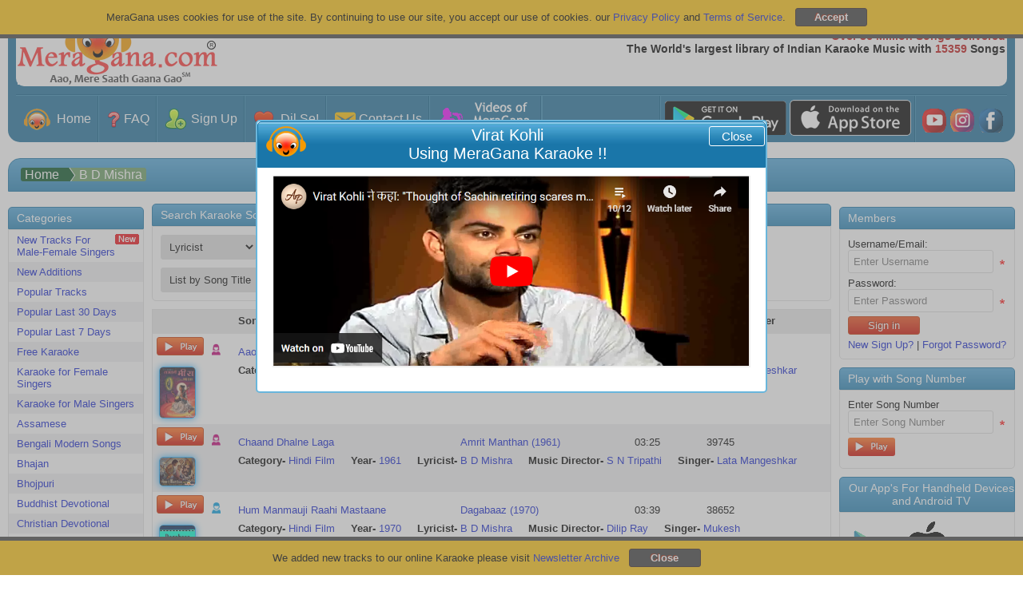

--- FILE ---
content_type: text/html; charset=utf-8
request_url: https://sitar.meragana.com/default.aspx?as=0&srchparam=2&srchscope=lyrics&srch=b%20d%20mishra
body_size: 282885
content:

<!DOCTYPE html PUBLIC "-//W3C//DTD XHTML 1.0 Transitional//EN" "http://www.w3.org/TR/xhtml1/DTD/xhtml1-transitional.dtd">
<html xmlns="http://www.w3.org/1999/xhtml">
<head id="ctl00_Head1"><meta name="theme-color" content="#1d6f9a" /><meta name="viewport" content="width=device-width, initial-scale=1, maximum-scale=1" /><meta name="revisit-after" content="7 days" /><meta name="classification" content="Karaoke, DJ" /><meta name="robots" content="index, follow" /><meta name="organization" content="MeraGana.com" /><meta name="email" content="info@meragana.com" /><meta name="resource-type" content="document" /><meta name="distribution" content="Global" /><meta name="category" content="Computers/Software/Industry-Specific/Entertainment_Industry/DJ_and_Karaoke" /><meta name="object" content="catalog" /><meta name="language" content="English" /><meta name="doc-rights" content="Meragana.com" /><meta http-equiv="Content-Language" content="en-us" /><meta http-equiv="Content-Type" content="text/html; charset=windows-1252" /><meta name="apple-itunes-app" content="app-id=396441877" /><meta name="msapplication-TileColor" content="#2b5797" /><meta name="theme-color" content="#ffffff" /><link href="css/htmlmenu.css" rel="stylesheet" type="text/css" /><link rel="apple-touch-icon" sizes="152x152" href="/apple-touch-icon.png" /><link rel="icon" type="image/png" sizes="32x32" href="/favicon-32x32.png" /><link rel="icon" type="image/png" sizes="16x16" href="/favicon-16x16.png" /><link rel="mask-icon" href="/safari-pinned-tab.svg" color="#5bbad5" /><link rel="apple-touch-icon" href="images/touch-icon-iphone.png" /><link rel="apple-touch-icon" sizes="72x72" href="images/touch-icon-ipad.png" /><link rel="apple-touch-icon" sizes="114x114" href="images/touch-icon-iphone4.png" />
    <link href="/css/stylesheet.css?id=120" rel="stylesheet" type="text/css" />
    <link href="/css/modalpopup.css?id=116" rel="stylesheet" type="text/css" />
    <link href="css/screen.css" rel="stylesheet" type="text/css" /><link href="css/meraganaresponsive.css" rel="stylesheet" type="text/css" /><link href="css/iconsSheet.css?id=9" rel="stylesheet" type="text/css" />
    <script src="js/checkhtml5.js?id=3" type="text/javascript"></script>
    
    <script type="text/javascript" language="javascript" src="js/jquery.js"></script>
    <script src="js/JSMain.js?id=113" type="text/javascript"></script>
    <script src="js/MAlert.js?id=113" type="text/javascript"></script>
    <script src="js/Shop.js" type="text/javascript"></script>
    <script src="Ratings/js/Newrating.js" type="text/javascript"></script>
    
    <script type="text/javascript" language="javascript" src="js/JSCookies.js?a=113"></script>
    <script language="javascript" type="text/javascript">
    
        function ValidatePlayLimit(scode,lx,isReturnFalse,IsDemo)
        {            
            
        }

        function changeimage() { // Captcha
            document.getElementById('captcha').src = 'JpegImage.aspx';
            return false;
        }
        
      function playsong(scode,lx,isReturnFalse,isFromYesButton,IsDemo,IsFree,WGMF) {
                
            /******************************************************************************************************/
            if(document.getElementById("hidOnlyPlay").value!="yes")
            {
            var popuphide=true;
            if (lx==undefined||lx=="E") 
             {
                var hidPlayEnglishWithFemaleYesNo = document.getElementById("hidPlayEnglishWithFemaleYesNo").value;
                var hidPlayEnglishWithMaleYesNo = document.getElementById("hidPlayEnglishWithMaleYesNo").value;
                if(hidPlayEnglishWithFemaleYesNo=="yes")
                {
                    PlayPopUpDivEnglishImage.src = 'images/PlaySongNormal.png';
                    PlayPopUpDivEnglishWithFemale.style.display = '';
                    PlayPopUpDivHindi.style.display = 'none';
                    PlayPopUpDivLocal.style.display = 'none';
                    popuphide=false;
                }
                if(hidPlayEnglishWithMaleYesNo=="yes")
                {
                    PlayPopUpDivEnglishImage.src = 'images/PlaySongNormal.png';
                    PlayPopUpDivEnglishWithMale.style.display = '';
                    PlayPopUpDivHindi.style.display = 'none';
                    PlayPopUpDivLocal.style.display = 'none';
                    popuphide=false;
                }
            }
            if (lx=="H") 
            {
                var hidPlayHindiWithFemaleYesNo = document.getElementById("hidPlayHindiWithFemaleYesNo").value;
                var hidPlayHindiWithMaleYesNo = document.getElementById("hidPlayHindiWithMaleYesNo").value;
                if(hidPlayHindiWithFemaleYesNo=="yes")
                {
                    PlayPopUpDivHindiImage.src = 'images/PlaySongNormal.png';
                    PlayPopUpDivHindiWithFemale.style.display = '';
                    PlayPopUpDivEnglish.style.display = 'none';
                    PlayPopUpDivLocal.style.display = 'none';
                    popuphide=false;
                }
                if(hidPlayHindiWithMaleYesNo=="yes")
                {
                    PlayPopUpDivHindiImage.src = 'images/PlaySongNormal.png';
                    PlayPopUpDivHindiWithMale.style.display = '';
                    PlayPopUpDivEnglish.style.display = 'none';
                    PlayPopUpDivLocal.style.display = 'none';
                    popuphide=false;
                }
            }
            if (lx=="L") 
            {
                var hidPlayLocalWithFemaleYesNo = document.getElementById("hidPlayLocalWithFemaleYesNo").value;
                var hidPlayLocalWithMaleYesNo = document.getElementById("hidPlayLocalWithMaleYesNo").value;
                if(hidPlayLocalWithFemaleYesNo=="yes")
                {   
                    PlayPopUpDivLocalImage.src='images/PlaySongNormal.png';
                    PlayPopUpDivLocalWithFemale.style.display = '';
                    PlayPopUpDivEnglish.style.display = 'none';
                    PlayPopUpDivHindi.style.display = 'none';
                    popuphide=false;
                }
                if(hidPlayLocalWithMaleYesNo=="yes")
                {
                    PlayPopUpDivLocalImage.src='images/PlaySongNormal.png';
                    PlayPopUpDivLocalWithMale.style.display = '';
                    PlayPopUpDivEnglish.style.display = 'none';
                    PlayPopUpDivHindi.style.display = 'none';
                    popuphide=false;
                }
            }
            if(popuphide==false)
            {
            document.getElementById("hidOnlyPlay").value="yes";
                VisiblePlayPopUpDiv(true);
                VisibleAlertGrayDivNotAlert(true);
                return;
            }
            }
            /******************************************************************************************************/
            document.getElementById("hidOnlyPlay").value="No";
                var var_WGMF="";
                if (WGMF!=undefined)
                {
                    var_WGMF="&WGMF="+WGMF;
                }
             /******************************************************************************************************/
             var hid_IsChromeCast=document.getElementById("hid_IsChromeCast");
             hid_IsChromeCast="0";//hid_IsChromeCast.value;

              if (IsFree==undefined)
              {
                   IsFree=0;
              }
            var imagedemoplay=getCookie("imagedemoplay"); // When play from image of default page contain value 1
            /*******************************************************/
            sethidTruefalse(true);            
            /********************************************/            
            if (isFromYesButton==undefined) // Always it will be undefined, only contain value when called from Yes button click
            {
                ValidatePlayLimit(scode,lx,isReturnFalse,IsDemo);            
            }
            var playyesno = document.getElementById("hidTruefalse").value;            
            /*******************************************************************/
            if (playyesno=="true") // Play if all is ok, and play able
            {
                if (lx==undefined) // If not defined it means it is E default
                {
                   lx="E";
                }
                if ((IsDemo==0 || IsDemo==undefined) && imagedemoplay==undefined)
                {
                    if (IsFree==0)
                    {   
                        
                            document.location.href='membersonly.aspx?scode='+scode;
                                        
                    }
                    else  // In case of free=1 play directly
                    {
                    var sessionkey=0;
                    
                            if (hid_IsChromeCast=="1")
                            {
                                VisiblePlayerDiv(true);
                                document.getElementById("playeriframe").src="playzip.aspx?scode="+scode+"&akey="+sessionkey+"&lx="+lx+"&cast=1"+var_WGMF;
                            }
                            else
                            {
                                var pw=window.open("playzip.aspx?scode="+scode+"&akey="+sessionkey+"&lx="+lx+var_WGMF,"karaoke","resizable=yes,status=no,scrollbars=no,menubars=no");            
            
                                if (pw==null) {
                                    document.location.href="winpoperror.aspx?scode="+scode+"&akey="+sessionkey+"&lx="+lx;
                                }
                            }
                    }
                }
                else
                {      
                    if (hid_IsChromeCast=="1")
                    {
                        VisiblePlayerDiv(true);
                        document.getElementById("playeriframe").src="playzip.aspx?scode="+scode+"&akey=0"+"&lx="+lx+"&cast=1"+var_WGMF;
                    }
                    else
                    {                      
                        var pw=window.open("playzip.aspx?scode="+scode+"&akey=0"+"&lx="+lx+var_WGMF,"karaoke","resizable=yes,status=no,scrollbars=no,menubars=no");            
            
                        if (pw==null) {
                            document.location.href="winpoperror.aspx?scode="+scode+"&akey=0"+"&lx="+lx;
                        }                    
                    }
                }
            }
            /***********************************************************/
            setCookie("imagedemoplay",1,-1);  // Expire the cookies
            /***********************************************************/
            if (isReturnFalse==undefined) // The issue is with Firefox, if the function returns false then it show that value in browser
                {
                      return false;
                }
       }

       function playsongwithnumber(scode) {         
       
          document.location.href='membersonly.aspx?scode='+scode;
       
   }

        var CartintervalID = window.setInterval(cartupdate, 1000);
        function cartupdate() {
            
            try
            {
                clearInterval(CartintervalID);
                additems();                
            }
            catch (Error) 
            {
            
            }               
        }

        function uploadredirect(param) {
            window.location=param;
        }

        function fu_customerprofilepic_uploadprogress(bol) {                 
                 if (bol == true) {
                     document.getElementById("customerprofilepic_uploadprogress").style.display = "";
                 }
                 else {
                     document.getElementById("customerprofilepic_uploadprogress").style.display = "none";
                 }
             }

    </script>
    
    
    <title>best karaoke b d mishra songs | meragana.com</title>
    <meta name="Keywords" content="b d mishra karaoke songs playlist on meragana.com. sing and download songs from b d mishra on meragana.com." />
    <meta name="description" content="b d mishra karaoke songs playlist on meragana.com. sing and download songs from b d mishra on meragana.com." />
    <meta property="og:type" content="website" />

    <meta property="og:title" content="best karaoke b d mishra songs | meragana.com">

    <meta property="og:description" content="b d mishra karaoke songs playlist on meragana.com. sing and download songs from b d mishra on meragana.com." />
    <meta property="og:image" content="https://meragana.com/images/kmedia_logo.gif" />
    
    
    
    <script type="text/javascript" language="javascript" src="js/jquery.autocomplete.js"></script>
    
    <link href="/css/autocomplete.css" rel="stylesheet" type="text/css" />
    
    <script language="javascript" type="text/javascript">
        function playDemoSong() {            
            var scode = document.getElementById("ctl00_ContentPlaceHolder1_hidPopularSong").value;
            var pw = window.open("playzip.aspx?scode=" + scode + "&akey=0", "karaoke", "resizable=yes,status=no,scrollbars=no,menubars=no");
            if (pw == null) {
                document.location.href = "winpoperror.aspx?scode=" + scode + "&akey=0";
            }
        }

        function settext(obj) {
            document.getElementById("ctl00_ContentPlaceHolder1_txtSearch_SongTitle").value = obj.value;;
            txtSearch_Artist_Album = document.getElementById("ctl00_ContentPlaceHolder1_txtSearch_Artist_Album").value = obj.value;
            txtSearch = document.getElementById("ctl00_ContentPlaceHolder1_txtSearch").value = obj.value;
            txtSearch_WordInSong= document.getElementById("ctl00_ContentPlaceHolder1_txtSearch_WordInSong").value = obj.value;                
        }

        function clearsearch() {
            document.getElementById("ctl00_ContentPlaceHolder1_txtSearch_SongTitle").value = '';
            txtSearch_Artist_Album = document.getElementById("ctl00_ContentPlaceHolder1_txtSearch_Artist_Album").value = '';
            txtSearch = document.getElementById("ctl00_ContentPlaceHolder1_txtSearch").value = '';
            txtSearch_WordInSong= document.getElementById("ctl00_ContentPlaceHolder1_txtSearch_WordInSong").value = '';
        }

        function showgroup() {
            var obj = document.getElementById("ctl00_ContentPlaceHolder1_pnlAddGroup");
            obj.style.display = '';
        }

        function searchoption() {        
            var drpSearchSimple = document.getElementById("ctl00_ContentPlaceHolder1_drpSearchSimple");
            var drpSearchAdvanced = document.getElementById("ctl00_ContentPlaceHolder1_drpSearchAdvanced");
            var txtSearch_SongTitle = document.getElementById("ctl00_ContentPlaceHolder1_txtSearch_SongTitle");
            var txtSearch_Artist_Album = document.getElementById("ctl00_ContentPlaceHolder1_txtSearch_Artist_Album");
            var txtSearch = document.getElementById("ctl00_ContentPlaceHolder1_txtSearch");
            var txtSearch_WordInSong= document.getElementById("ctl00_ContentPlaceHolder1_txtSearch_WordInSong");
            var optSimple= document.getElementById("ctl00_ContentPlaceHolder1_optSimple");
            var optAdvanced= document.getElementById("ctl00_ContentPlaceHolder1_optAdvanced");            
            /***** Set all to None *******/
            txtSearch_SongTitle.style.display = 'none';    
            txtSearch_Artist_Album.style.display = 'none';
            txtSearch.style.display = 'none'
            txtSearch_WordInSong.style.display = 'none'
            var bolFocus=false;
            
                bolFocus=true;
            
            /************************************************/
            if (optSimple.checked==true)
            {            
                drpSearchSimple.style.display = '';
                drpSearchAdvanced.style.display = 'none';
                                    
                if (drpSearchSimple.value == "LongSongTitle")
                {                    
                    txtSearch_WordInSong.style.display = ''
                    if (bolFocus==true)
                    {
                        txtSearch_WordInSong.focus();
                    }
                }
                else if (drpSearchSimple.value == "Artist_Album")
                {                 
                    txtSearch_Artist_Album.style.display = ''; 
                    if (bolFocus==true)
                    {                
                      txtSearch_Artist_Album.focus();
                    }
                }
                else if (drpSearchSimple.value == "SongTitle")
                {
                    txtSearch_SongTitle.style.display = '';    
                    if (bolFocus==true)
                    {
                      txtSearch_SongTitle.focus();
                    }
                }
                else 
                {
                    txtSearch.style.display = ''
                    if (bolFocus==true)
                    {
                        txtSearch.focus();
                     }
                }                                
            }
        else
                {                    
                    txtSearch.style.display = ''
                    if (bolFocus==true)
                    {
                        txtSearch.focus();
                    }
                    
                    drpSearchAdvanced.style.display = '';
                    drpSearchSimple.style.display = 'none';                                                
                }
            }                    

        function BlockDuplicateSearch(obj) // id user will try search the same album
        {                     
            var drpSearchSimple = document.getElementById("ctl00_ContentPlaceHolder1_drpSearchSimple");
            var drpSearchAdvanced = document.getElementById("ctl00_ContentPlaceHolder1_drpSearchAdvanced");            
            var txtSearch_Artist_Album = document.getElementById("ctl00_ContentPlaceHolder1_txtSearch_Artist_Album");            

            if (drpSearchSimple.value == "Artist_Album" || drpSearchAdvanced.value == "Artist_Album" ) {
                                                
                    var strvalue="";
                                                                            
                        strvalue= 'b d mishra';
                    
                    var str2="";                    
                    if (obj.id.indexOf("ImageButton3")!=-1)
                    {
                        str2=txtSearch_Artist_Album.value.replace("'","").toString();
                    }
                    else
                    {        
                        if (navigator.appName.indexOf("Microsoft")!=-1)
                        {                    
                            str2=obj.innerText;
                        }
                        else
                        {
                            str2=obj.text;
                        }
                    }
                    
                    if (str2==strvalue){
                        alert("Sorry no result to display.");
                        return false;
                    }
                
                
            }                        
        }
    </script>
    <script type="text/javascript">

        $(document).ready(function () 
        {                    
            /***************/            
            strcat="";
             
            /************ Short Song Title ************************************************************************/
            var bolCustId=false;
             

            $("#ctl00_ContentPlaceHolder1_txtSearch_SongTitle").autocomplete('autocomplete.aspx',{extraParams:{"cat":strcat,"SearchOn":"SongTitle"},selectFirst:false,custid:bolCustId});

            $("#ctl00_ContentPlaceHolder1_txtSearch_SongTitle").result(function findValueCallback(event, data, formatted) {                
                var isaddtofav =getCookie('addtofav'); // called from autocomplet list                
                /*******************************************************************************/
                if (isaddtofav=="1")
                {
                    setCookie('addtofav','0',1);
                    
                    return false;
                }
                else if (isaddtofav=="2") // Clicked on album from songtitle
                {
                    setCookie('addtofav','0',1);                    
                    return false;
                }
                /*******************************************************************************/
                if (data) {                     
                    
                        ShowPlayPopUp(data[1],data[2],data[3],data[4],data[5],data[6],data[7],data[8],1,0,data[11],data[12],data[13],data[14]);
                    
                    return false;
                }
            });
            /***************Word in Song Song Title *********************************************************************/
             
            $("#ctl00_ContentPlaceHolder1_txtSearch_WordInSong").autocomplete('autocomplete.aspx',{extraParams:{"cat":strcat,"SearchOn":"LongSongTitle"},selectFirst:false});

            $("#ctl00_ContentPlaceHolder1_txtSearch_WordInSong").result(function findValueCallback(event, data, formatted) {            
                if (data) {                     
                    
                        ShowPlayPopUp(data[1],data[2],data[3],data[4],data[5],data[6],data[7],data[8],1,0,data[11],data[12],data[13],data[14]);
                    
                    return false;
                }
            });
            /**************************************************************/
            $("#ctl00_ContentPlaceHolder1_txtSearch_Artist_Album").autocomplete('autocomplete.aspx',{extraParams:{"SearchOn":"Artist_Album"},selectFirst:false});

            $("#ctl00_ContentPlaceHolder1_txtSearch_Artist_Album").result(function findValueCallback(event, data, formatted) {
                if (data) {
                     var strss = data[0]
                     .toLowerCase()         // Convert the entire string to lowercase
                    .replace(/&/g, "%26")  // Replace '&' with '%26'
                    .replace(/-/g, "__")   // Replace '-' with '__'
                    .replace(/\s+/g, "-"); // Replace all spaces with '-'                                                                     
                    document.location.href='default.aspx?srchscope=artist_album&srch='+ strss;
                }
            });
        }
        );        
    </script>

    <script type="text/javascript">

        var _gaq = _gaq || [];
        _gaq.push(['_setAccount', 'UA-27612186-1']);
        _gaq.push(['_trackPageview']);

        (function () {
            var ga = document.createElement('script'); ga.type = 'text/javascript'; ga.async = true;
            ga.src = ('https:' == document.location.protocol ? 'https://ssl' : 'http://www') + '.google-analytics.com/ga.js';
            var s = document.getElementsByTagName('script')[0]; s.parentNode.insertBefore(ga, s);
        })();

    </script>
    <style>
        .dropdown-content a
        {
            cursor: pointer;
        }
    </style>
<title>

</title></head>
<body onload="setCookie('searchvalue', 'SongTitle',1);">
    <div id="AndroidAppDiv" class="headerAndroidAppDiv">
    </div>
    <div id="CookiesDiv" class="footerCookiesDiv">
        <div class="footerCookiesDivleft">
            MeraGana uses cookies for use of the site. By continuing to use our site, you accept
            our use of cookies. our <a href="privacy.aspx">Privacy Policy</a> and <a href="tos.aspx">
                Terms of Service</a>. &nbsp;
            <input id="Button1" type="button" value="Accept" style="background: #3B3B3B !important;
                font-weight: bold; border: 1px solid #38251e;" onclick="closeCookies();" />
        </div>
        
    </div>
    <div id="footerNewsLetterDiv" class="footerNewsLetterDiv">
        <div class="footerCookiesDivleft">
            We added new tracks to our online Karaoke please visit <a href="newsletterarchive.aspx">
                Newsletter Archive</a> &nbsp;
            <input id="Button2" type="button" value="Close" style="background: #3B3B3B !important;
                font-weight: bold; border: 1px solid #38251e;" onclick="closeNewsLetter();" />
        </div>
    </div>
    <div id="wrap">
        
        <div id="AlertGrayDiv" class="hidediv">
        </div>
        <div id="ProcessingGrayDiv" class="hidediv" style="color: #000000">
        </div>
        
        <div id="msgalertdiv" style="display: none;">
            <div class="msgalertdiv">
                <span id="msgfav" style="color: #000000; font-size: 20pt;">Processing...</span>
            </div>
        </div>
        
        <div id="PlayerDiv" class="hidediv">
            <div class="alertheader">
                Meragana
                <div id="div1" style="float: right; cursor: pointer;">
                    <img alt="Close" src="images/close.png" onclick="return PlayerDivHide();" /></div>
            </div>
            <iframe id="playeriframe" style="width: 100%; height: 94%;"></iframe>
        </div>
        
        <div id="AlertDiv" class="hidediv">
            <div class="alertheader">
                MeraGana
                <div id="AlertClose" style="float: right; cursor: pointer; display: none;">
                    <img alt="Close" src="images/close.png" onclick="return AddedToBookMark();" /></div>
            </div>
            <div class="alertinnerdata">
                <div class="alertmessage">
                    <span id="AlertLabel"></span>
                </div>
                <div>
                    <a id="AlertOk" onclick="return MAlertHide();" class="okbutton okbuttonpopup">Ok</a>
                    <a id="AlertYes" onclick="return MAlertYesClicked();" style="display: none;" class="okbutton okbuttonpopup">
                        Yes</a> <a id="AlertNo" onclick="return MAlertHide();" style="display: none;" class="okbutton okbuttonpopup">
                            No</a>
                </div>
            </div>
        </div>
        <div id="PlayPopUpDiv" class="hidediv">
            <div class="alertheader">
                <div style="float: left">
                    <img src="images/meragana-portal.png" alt="Meragana Portal" width="34" height="28"
                        alt="Meragana Online Karaoke Music" /></div>
                <div id="PlayPopUpClose" style="float: right; cursor: pointer;">
                    <img alt="Close" src="images/close.png" onclick="return PlayPopUpHide();" /></div>
                <span id="lblPlayPopUpDivHeader">Play Song</span>
            </div>
            <div class="alertinnerdata">
                <div class="alertmessage">
                    <ul id="listing">
                        <li class="playimgleft" id="PlayPopUpDivEnglish"><a onclick="PlayPopUpHide();" id="PlayPopUpDivEnglishLink"
                            href="#">
                            <img alt="Play" id="Img2" src="images/PlayIconWeb.png" class="responsive_hide_480" /><img
                                alt="Play in English" id="PlayPopUpDivEnglishImage" src="images/PlaySong.png" /></a></li>
                        <li class="playimgleft" id="PlayPopUpDivHindi" style="display: none"><a onclick="PlayPopUpHide();"
                            id="PlayPopUpDivHindiLink" href="#">
                            <img alt="Karaoke Lyrics in Hindi" id="Img3" src="images/PlayIconWeb.png" class="responsive_hide_480" /><img
                                alt="Play in Hindi" id="PlayPopUpDivHindiImage" src="images/PlayInHindi.png" /></a></li>
                        <li class="playimgleft" id="PlayPopUpDivLocal" style="display: none"><a onclick="PlayPopUpHide();"
                            id="PlayPopUpDivLocalLink" href="#">
                            <img alt="Karaoke Lyrics in Punjabi" id="Img4" src="images/PlayIconWeb.png" class="responsive_hide_480" /><img
                                alt="Back" id="PlayPopUpDivLocalImage" /></a></li>
                        <li class="playimgleft" id="PlayPopUpDivEnglishWithFemale"><a onclick="PlayPopUpHide();"
                            id="PlayPopUpDivEnglishWithFemaleLink" href="#">
                            <img alt="Play" id="Img1" src="images/PlayIconWeb.png" class="responsive_hide_480" /><img
                                alt="Play in English" id="Img5" src="images/PlayWithMale.png?id=1" /></a></li>
                        <li class="playimgleft" id="PlayPopUpDivEnglishWithMale"><a onclick="PlayPopUpHide();"
                            id="PlayPopUpDivEnglishWithMaleLink" href="#">
                            <img alt="Play" id="Img6" src="images/PlayIconWeb.png" class="responsive_hide_480" /><img
                                alt="Play in English" id="Img7" src="images/PlayWithFemale.png?id=1" /></a>
                            <li class="playimgleft" id="PlayPopUpDivHindiWithFemale"><a onclick="PlayPopUpHide();"
                                id="PlayPopUpDivHindihWithFemaleLink" href="#">
                                <img alt="Play" id="Img8" src="images/PlayIconWeb.png" class="responsive_hide_480" /><img
                                    alt="Play in English" id="Img9" src="images/PlayWithMale.png?id=1" /></a></li>
                            <li class="playimgleft" id="PlayPopUpDivHindiWithMale"><a onclick="PlayPopUpHide();"
                                id="PlayPopUpDivHindiWithMaleLink" href="#">
                                <img alt="Play" id="Img10" src="images/PlayIconWeb.png" class="responsive_hide_480" /><img
                                    alt="Play in English" id="Img11" src="images/PlayWithFemale.png?id=1" /></a></li>
                            <li class="playimgleft" id="PlayPopUpDivLocalWithFemale"><a onclick="PlayPopUpHide();"
                                id="PlayPopUpDivLocalWithFemaleLink" href="#">
                                <img alt="Karaoke Lyrics in Punjabi" id="Img12" src="images/PlayIconWeb.png" class="responsive_hide_480" /><img
                                    alt="Back" id="Img13" src="images/PlayWithMale.png?id=1" /></a></li>
                            <li class="playimgleft" id="PlayPopUpDivLocalWithMale"><a onclick="PlayPopUpHide();"
                                id="PlayPopUpDivLocalWithMaleLink" href="#">
                                <img alt="Karaoke Lyrics in Punjabi" id="Img14" src="images/PlayIconWeb.png" class="responsive_hide_480" /><img
                                    alt="Back" id="Img15" src="images/PlayWithFemale.png?id=1" /></a></li>
                    </ul>
                    <div style="float: right">
                        <br />
                        <input id="btnCloseSongPopUp" type="submit" value="Back to Main Screen" onclick="return PlayPopUpHide();" />
                        <br />
                    </div>
                </div>
            </div>
        </div>
        
        <div id="StartUpDiv" class="hidediv">
        </div>
        <!--Header Starts-->
        <div id="menuheader">
            <ul class="topnav">
                <li><a class="active" href="default.aspx">
                    
                    <img class="MyGicon IconHome navicon" src="[data-uri]"
                        alt="Go to Meragana Home Page" />
                    MeraGana</a></li>
                <li class="icon"><span id="socialicondiv"><a href="rating.aspx" style="padding: 8px 3px !important;
                    display: none;" target="_blank">
                    
                    <img class="MyGicon IconHome16 socialiconsimage" src="[data-uri]"
                        alt="Videos of MeraGana users" title="Videos of MeraGana users" />
                </a><a href="https://play.google.com/store/apps/details?id=com.meragana.karaoke"
                    target="_blank" class="socialiconslinks">
                    
                    <img class="MyGicon AndroidTV16 socialiconsimage" src="[data-uri]"
                        alt="For Android TV" title="For Android TV" />
                </a><a href="https://itunes.apple.com/in/app/meragana-karaoke/id396441877?mt=8" target="_blank"
                    class="socialiconslinks">
                    
                    <img class="MyGicon IOSDevices16 socialiconsimage" src="[data-uri]"
                        alt="For iOS Devices" title="For iOS Devices" />
                </a><a href="https://play.google.com/store/apps/details?id=com.meragana.karaoke"
                    target="_blank" class="socialiconslinks">
                    
                    <img class="MyGicon AndroidDevices16 socialiconsimage" src="[data-uri]"
                        alt="For Android Devices" title="For Android Devices" />
                </a><a href="https://www.youtube.com/meraganakaraoke" style="padding: 8px 3px !important;"
                    target="_blank">
                    
                    <img class="MyGicon IconYoutube16 socialiconsimage" src="[data-uri]"
                        alt="Meragana Youtube Channel" title="MeraGana on YouTube" />
                </a><a href="https://instagram.com/meragana_karaoke?igshid=3kdkwi1pqau7" style="padding: 8px 3px !important;"
                    target="_blank">
                    
                    <img class="MyGicon IconInsta16 socialiconsimage" src="[data-uri]"
                        alt="Meragana on Instagram" title="Meragana on Instagram" />
                </a><a href="https://www.facebook.com/MeraGanaKaraoke" style="padding: 8px 3px !important;"
                    target="_blank">
                    
                    <img class="MyGicon IconFb16 socialiconsimage" src="[data-uri]"
                        alt="MeraGana on Facebook" title="MeraGana on Facebook" />
                </a></span><a href="javascript:void(0);" style="font-size: 15px;" onclick="myFunction()">
                    
                    <img class="MyGicon MenuIcon " src="[data-uri]"
                        alt="Meragana Menu Items" />
                </a></li>
                <div id="navdiv" style="display: none;">
                    <!--<li><a class="aborder" onclick="MenuOnclick('c')">
            <div class="menuheading">
                <div class="menuicondiv">
                    <img class="menuicon" src="images/Category.png" alt="Meragana Karaoke Songs Category" />
                </div>
                Categories</div>
            <div class="menudrop">
                <div id="cdivplus">
                    <img src="images/Menuplus.png" alt="Show Meragana Karaoke Songs Category" /></div>
                <div id="cdivminus" style="display: none;">
                    <img src="images/Menuminus.png" alt="Hide Meragana Karaoke Songs Category" /></div>
            </div>
        </a></li>-->
                    <span id="divcategory" style="display: none;"></span><span id="Beforelogin" style="display: ;">
                        <li><a class="aborder" onclick="MenuOnclick('SignUp')">
                            <div class="menuheading">
                                <div class="menuicondiv">
                                    
                                    <img class="MyGicon IconSignup20 menuicon" src="[data-uri]"
                                        alt="Subscribe to Meragana Online Karaoke" />
                                </div>
                                Sign Up</div>
                            <div class="menudrop">
                                <div id="SignUpdivplus">
                                    
                                    <img class="MyGicon Menuplus " src="[data-uri]"
                                        alt="Plus" />
                                </div>
                                <div id="SignUpdivminus" style="display: none;">
                                    
                                    <img class="MyGicon MenuMinus " src="[data-uri]"
                                        alt="Minus" />
                                </div>
                            </div>
                        </a></li>
                        <li id="divSignUp" style="display: none;"><a class="subheadingpadding" href='subscribe.aspx'>
                            Sign Up for Meragana</a> <a class="subheadingpadding" href='subscribe.aspx?g=1'>Gift
                                a Subscription</a> <a class="subheadingpadding" href='subscribe.aspx?p=3'>Sign Up For
                                    Panasonic TV</a></li>
                        <li><a class="aborder" href='login.aspx'>
                            <div class="menuicondiv">
                                
                                <img class="MyGicon SignIn20 menuicon" alt="Sign in, Login to Meragana Karaoke Online Music"
                                    src="[data-uri]"
                                    alt="Sign in, Login to Meragana Karaoke Online Music" />
                            </div>
                            Sign In</a></li>
                        <li><a class="aborder" href='contactus.aspx'>
                            <div class="menuicondiv">
                                
                                <img class="MyGicon IconContacticon20 menuicon" src="[data-uri]"
                                    alt="Contact Meragana Online Support" />
                            </div>
                            Contact Us</a></li>
                    </span>
                    <li><a class="aborder" href='faq.aspx'>
                        <div class="menuicondiv">
                            
                            <img class="MyGicon IconFAQ menuicon " src="[data-uri]"
                                alt="Meragana Karaoke Frequently Asked questions, Faq" />
                        </div>
                        FAQ</a></li>
                    <li><a class="aborder" href='testimonials.aspx'>
                        <div class="menuicondiv">
                            
                            <img class="MyGicon IconDilSe20 menuicon" src="[data-uri]"
                                alt="Meragana Hindi Karaoke Music Testimonials" />
                        </div>
                        Dil Se!</a></li>
                    <li><a class="aborder" href='customervideo'>
                        <div class="menuicondiv">
                            
                            <img class="MyGicon IconVariousKaraoke20 menuicon" src="[data-uri]"
                                alt="Videos of MeraGana users" />
                        </div>
                        Videos of MeraGana users</a></li>
                    <li style="display: none;"><a class="aborder" onclick="MenuOnclick('OurKaraoke')">
                        <div class="menuheading">
                            <div class="menuicondiv">
                                
                                <img class="MyGicon IconVariousKaraoke menuicon" src="[data-uri]"
                                    alt="Meragana Online, Offline Indian Karaoke" />
                            </div>
                            Our Karaoke</div>
                        <div class="menudrop">
                            <div id="OurKaraokedivplus">
                                
                                <img class="MyGicon Menuplus " src="[data-uri]"
                                    alt="Show My Account on Meragana" />
                            </div>
                            <div id="OurKaraokedivminus" style="display: none;">
                                
                                <img class="MyGicon MenuMinus " src="[data-uri]"
                                    alt="Hide My Account on Meragana" />
                            </div>
                        </div>
                    </a></li>
                    <li id="divOurKaraoke" style="display: none;"><a class="subheadingpadding" href='compareversions.aspx'>
                        Compare Versions</a> <a target="_blank" class="subheadingpadding" href='https://desktop.meragana.com/'>
                            Off-Line Player</a> <a target="_blank" class="subheadingpadding" href='https://ks.meragana.com/'>
                                Songs For Microphone</a> <a target="_blank" class="subheadingpadding" href='https://play.google.com/store/apps/details?id=com.meragana.karaoke'>
                                    For Android Devices</a> <a target="_blank" class="subheadingpadding" href='https://itunes.apple.com/in/app/meragana-karaoke/id396441877?mt=8'>
                                        For iOS Devices</a> </li>
                    <span id="AfterLogin" style="display: none;">
                        <li><a class="aborder" onclick="MenuOnclick('ManageAccount')">
                            <div class="menuheading">
                                <div class="menuicondiv">
                                    
                                    <img class="MyGicon ManageAcount20 menuicon" src="[data-uri]"
                                        alt="My Account on Meragana" />
                                </div>
                                Manage Account</div>
                            <div class="menudrop">
                                <div id="ManageAccountdivplus">
                                    
                                    <img class="MyGicon Menuplus " src="[data-uri]"
                                        alt="Show My Profile on Meragana" />
                                </div>
                                <div id="ManageAccountdivminus" style="display: none;">
                                    
                                    <img class="MyGicon MenuMinus " src="[data-uri]"
                                        alt="Hide My Profile on Meragana" />
                                </div>
                            </div>
                        </a></li>
                        <li id="divManageAccount" style="display: none;"><a class="subheadingpadding" href='myaccount.aspx'>
                            Your Account</a> <a id="MenuPayNimo" class="subheadingpadding" href='PaymentMethod.aspx'>
                                Manage Payment Methods</a> <a id="MenuPayU" onclick="onclickpayumenu();" class="subheadingpadding"
                                    href='payc'>Manage Payment Methods</a> <a class="subheadingpadding" href='changepass.aspx'>
                                        Change Password</a> <a class="subheadingpadding" href='ModifyProfile.aspx?Custid={CustId}'>
                                            Edit Profile</a> <a class="subheadingpadding" href='subscription_renewal.aspx?ex=1&Custid={CustId}&p=0'>
                                                Extend Subscription / Use Promocode / Reward Coupon</a> <a class="subheadingpadding"
                                                    href='registervoucher.aspx'>Gift a Subscription</a> <a class="subheadingpadding"
                                                        href='subscription_renewal.aspx?ex=1&Custid={CustId}&p=0'>Redemption of Reward Points</a>
                            <a class="subheadingpadding" href='RewardDetails.aspx'>Statement of Reward Points</a>
                            <a class="subheadingpadding" href='DisplayInvoices.aspx'>Print your Invoices</a>
                            <a class="subheadingpadding" style="background: #78b30f;" href="ThanksUn-Subscribe.aspx?s=1">
                                Subscribe to News Letter</a> </li>
                        <li id="MenuSongRequest"><a class="aborder" href='requestsong.aspx'>
                            <div class="menuicondiv">
                                
                                <img class="MyGicon RequestSong20 menuicon" src="[data-uri]"
                                    alt="Request song addition to Meragana" />
                            </div>
                            Request Song</a></li>
                        <li><a class="aborder" href='feedback.aspx'>
                            <div class="menuicondiv">
                                
                                <img class="MyGicon Feedback20 menuicon" src="[data-uri]"
                                    alt="Share your feedback with Meragana" />
                            </div>
                            Feedback</a></li>
                        <li><a class="aborder" onclick="MenuOnclick('RFriend')">
                            <div class="menuheading">
                                <div class="menuicondiv">
                                    
                                    <img class="MyGicon reward20 menuicon" src="[data-uri]"
                                        alt="Meragana Reward and Referal Program" />
                                </div>
                                Refer a Friend</div>
                            <div class="menudrop">
                                <div id="RFrienddivplus">
                                    
                                    <img class="MyGicon Menuplus " src="[data-uri]"
                                        alt="Plus" />
                                </div>
                                <div id="RFrienddivminus" style="display: none;">
                                    
                                    <img class="MyGicon MenuMinus " src="[data-uri]"
                                        alt="Minus" />
                                </div>
                            </div>
                        </a></li>
                        <li id="divRFriend" style="display: none;"><a class="subheadingpadding" href='referfriend.aspx'>
                            Refer a Friend</a> <a class="subheadingpadding" href='RewardDetails.aspx'>Statement
                                of Reward Points</a> <a class="subheadingpadding" href='MeraganaRewardTOC.aspx'>Terms
                                    and Conditions for Reward Points</a> </li>
                        <li><a class="aborder" href='contactus.aspx'>
                            
                            <img class="MyGicon IconContacticon20 menuicon" src="[data-uri]"
                                alt="Contact Meragana Online Karaoke Music" />
                            Contact Us</a></li>
                        <li><a class="aborder" href='Favlist.aspx'>
                            <div class="menuicondiv">
                                
                                <img class="MyGicon ManagePlaylist20 menuicon" src="[data-uri]"
                                    alt="Meragana Online Karaoke Indian Music Playlist" />
                            </div>
                            Manage Playlist</a></li>
                        <li>
                            <li><a class="aborder" href="ThisLogout.aspx">
                                <div class="menuicondiv">
                                    
                                    <img class="MyGicon SignOut20 menuicon" src="[data-uri]"
                                        alt="Signout From Meragana Online Karaoke" />
                                </div>
                                Sign Out</a></li>
                    </span>
                </div>
            </ul>
            <script>

                function myFunction() {
                    document.getElementsByClassName("topnav")[0].classList.toggle("responsive");
                    if (document.getElementById("navdiv").style.display == '') {
                        document.getElementById("navdiv").style.display = 'none';
                        document.getElementById("socialicondiv").style.display = '';

                    }
                    else {
                        document.getElementById("navdiv").style.display = '';
                        document.getElementById("socialicondiv").style.display = 'none';
                    }
                }
                function MenuOnclick(menuhint) {

                    var divplus = document.getElementById(menuhint + "divplus");
                    var divminus = document.getElementById(menuhint + "divminus");

                    if (divplus.style.display == "none") {
                        divplus.style.display = "";
                        divminus.style.display = "none";
                    }
                    else {
                        divplus.style.display = "none";
                        divminus.style.display = "";
                    }

                    if (menuhint == "c") {
                        var divcategory = document.getElementById("divcategory");
                        if (divcategory.style.display == "none") {
                            divcategory.style.display = "";

                        }
                        else {
                            divcategory.style.display = "none";

                        }
                    }
                    else if (menuhint == "SignUp") {
                        var divSignUp = document.getElementById("divSignUp");
                        if (divSignUp.style.display == "none") {
                            divSignUp.style.display = ""

                        }
                        else {
                            divSignUp.style.display = "none"

                        }
                    }
                    else if (menuhint == "OurKaraoke") {
                        var divOurKaraoke = document.getElementById("divOurKaraoke");
                        if (divOurKaraoke.style.display == "none") {
                            divOurKaraoke.style.display = ""

                        }
                        else {
                            divOurKaraoke.style.display = "none"
                        }
                    }
                    else if (menuhint == "ManageAccount") {
                        var divManageAccount = document.getElementById("divManageAccount");
                        if (divManageAccount.style.display == "none") {
                            divManageAccount.style.display = ""
                        }
                        else {
                            divManageAccount.style.display = "none"
                        }
                    }
                    else if (menuhint == "RFriend") {
                        var divRFriend = document.getElementById("divRFriend");
                        if (divRFriend.style.display == "none") {
                            divRFriend.style.display = ""
                        }
                        else {
                            divRFriend.style.display = "none"
                        }
                    }

                }
            </script>
        </div>
        <div class="responsive_show breadcrums_mobile">
            

<div id="ctl00_BreadCrumb2_pnlDefaultPage">
	
    
    <a id="ctl00_BreadCrumb2_lnkHome" class="RootNode" href="default.aspx">Home</a><a id="ctl00_BreadCrumb2_lblAlbum" href="javascript:history.go(-1);"></a><span id="ctl00_BreadCrumb2_lblAlbumName" class="CurrentNode">B D Mishra</span>
    
    

</div>



        </div>
        <div id="header">
            <div id="headerinner">
                <div id="logo" style="width: 250px; height: 94px;">
                    <a id="A1" href="default.aspx">
                        <img src="images/kmedia_logo.gif" alt="Online Hindi Karaoke Music" />
                    </a>
                </div>
                <div id="loginlinks">
                    <div id="NormalsignOutdiv">
                        
                        <a id="HyperLink1" href="register.aspx">Sign Up</a>&nbsp;|&nbsp;<a id="hlnkLogin"
                            href="login.aspx">Sign In</a>
                        
                    </div>
                    <div id="divratingsignout" style="display: none;">
                        Welcome <b>{{Name}}</b> | <a href="ThisLogout.aspx">Sign Out</a>
                    </div>
                </div>
                <div id="tagline">
                    <span class="redtext">Over
                        36
                        Million Songs Delivered</span><br />
                    The World's largest library of Indian Karaoke Music with <span id="spanlivecount1"
                        class="redtext">0</span> Songs
                </div>
                
                <div class="clr">
                </div>
            </div>
            <div id="nav">
                <ul>
                    <li><a href="default.aspx">
                        
                        <img class="MyGicon IconHome navicon" src="[data-uri]"
                            alt="Go to Meragana Online Karaoke" />
                        &nbsp;Home</a></li>
                    <li>
                        
                        <a id="A4" href="faq.aspx">
                            
                            <img class="MyGicon IconFAQ navicon " src="[data-uri]"
                                alt="Meragana faq" />
                            FAQ</a>
                        </li>
                    
                    <li class="dropdown"><a href="subscribe.aspx" class="dropbtn">
                        
                        <img class="MyGicon IconSignup navicon" src="[data-uri]"
                            alt="Meragana Sign Up" />
                        Sign Up</a>
                        <div class="dropdown-content">
                            <a href="subscribe.aspx">
                                
                                <img class="MyGicon IconSignup navicon" src="[data-uri]"
                                    alt="Meragana Sign Up" />
                                &nbsp;Sign Up</a> <a href="subscribe.aspx?g=1">
                                    
                                    <img class="MyGicon IconGiftSub navicon" src="[data-uri]"
                                        alt="Gift a Subscription" />
                                    &nbsp;Gift a Subscription</a> <a href="subscribe.aspx?p=3">
                                        
                                        <img class="MyGicon IconPanasonic navicon" src="[data-uri]"
                                            alt="Sign Up For Panasonic TV" />
                                        &nbsp;Sign Up For Panasonic TV</a>
                        </div>
                    </li>
                    
                    <li><a id="A15" href="testimonials.aspx">
                        
                        <img class="MyGicon IconDilSe navicon" src="[data-uri]"
                            alt="Dil Se!, Meragana Testimonials" />
                        &nbsp;Dil Se!</a> </li>
                    
                    <li><a id="A14" href="contactus.aspx">
                        
                        <img class="MyGicon IconContacticon navicon" src="[data-uri]"
                            alt="Contact Meragana support via phone or email" />
                        Contact Us</a> </li>
                    <li><a id="A5" href="customervideo">
                        
                        <img class="MyGicon IconVariousKaraoke navicon" src="[data-uri]"
                            alt="Videos of MeraGana users" />
                        &nbsp;<img src="images/CustVideoLinkTextNew.png" alt="Videos of MeraGana users" class="navicon" />
                    </a></li>
                    
                    <li class="dropdown" style="display: none;"><a href="compareversions.aspx" class="dropbtn">
                        
                        <img class="MyGicon IconVariousKaraoke navicon" src="[data-uri]"
                            alt="Our Karaoke" />
                        &nbsp;Our Karaoke</a>
                        <div class="dropdown-content">
                            <a target="_blank" href="compareversions.aspx">
                                
                                <img class="MyGicon comparevericon navicon" src="[data-uri]"
                                    alt="Compare Versions" />
                                &nbsp;Compare Versions</a> <a target="_blank" href="https://desktop.meragana.com/">
                                    
                                    <img class="MyGicon IconHome navicon" src="[data-uri]"
                                        alt="Off-Line Player" />
                                    &nbsp;Off-Line Player</a> <a target="_blank" href="https://ks.meragana.com">
                                        
                                        <img class="MyGicon micicon navicon" src="[data-uri]"
                                            alt="Songs For Microphone" />
                                        &nbsp;Songs For Microphone</a> <a target="_blank" href="https://play.google.com/store/apps/details?id=com.meragana.karaoke">
                                            
                                            <img class="MyGicon GooglePlayIcon navicon" src="[data-uri]"
                                                alt="For Android Devices" />
                                            &nbsp;For Android Devices</a> <a target="_blank" href="https://itunes.apple.com/in/app/meragana-karaoke/id396441877?mt=8">
                                                
                                                <img class="MyGicon AppleAppIcon navicon" src="[data-uri]"
                                                    alt="For iOS Devices" />
                                                &nbsp;For iOS Devices</a>
                        </div>
                    </li>
                    
                    <li>
                        <!-- LiveZilla Chat Button Link Code (ALWAYS PLACE IN BODY ELEMENT) -->
                        <a style="padding: 0px 0px 0px 0px;" href="javascript:void(window.open('https://chat.meragana.com/chat.php','','width=590,height=610,left=0,top=0,resizable=yes,menubar=no,location=no,status=yes,scrollbars=yes'))">
                            <img src="https://chat.meragana.com/image.php?id=07&amp;type=inlay" border="0" alt="Meragna Live Support Help"></a><!-- http://www.LiveZilla.net Chat Button Link Code --><!-- LiveZilla Tracking Code (ALWAYS PLACE IN BODY ELEMENT) --><div
                                id="livezilla_tracking" style="display: none">
                            </div>
                        <script type="text/javascript">
                            var script = document.createElement("script"); script.type = "text/javascript"; var src = "https://chat.meragana.com/server.php?request=track&output=jcrpt&nse=" + Math.random(); setTimeout("script.src=src;document.getElementById('livezilla_tracking').appendChild(script)", 1);</script>
                        <noscript>
                            <img src="https://chat.meragana.com/server.php?request=track&amp;output=nojcrpt"
                                width="0" height="0" style="visibility: hidden;" alt="Meragana Online Support"></noscript><!-- http://www.LiveZilla.net Tracking Code -->
                    </li>
                    <li style="display: none"><a href="javascript:return false;" id="ctl00_A3" style="color: #003399;">
                        Tracks available&nbsp;:&nbsp;<span id="spanlivecount">0</span> </a></li>
                    <div style="float: right;">
                        
                        <li><span style="padding: 0px 0px 0px 0px !important;">&nbsp;</span></li>
                        <li style="padding-left: 5px;"><a style="padding-top: 5px !important;" href="https://play.google.com/store/apps/details?id=com.meragana.karaoke"
                            target="_blank" class="socialiconslinks">
                            
                            <img class="socialiconsimage MyGicon IconGooglePlayHead" src="[data-uri]"
                                alt="For Android TV" title="For Android TV" />
                        </a></li>
                        <li><a style="padding-top: 5px !important;" href="https://itunes.apple.com/in/app/meragana-karaoke/id396441877?mt=8"
                            target="_blank" class="socialiconslinks">
                            
                            <img class="socialiconsimage MyGicon IconGoogleIOSHead" src="[data-uri]"
                                alt="For iOS Devices" title="For iOS Devices" />
                        </a></li>
                        <li><span style="padding: 0px 0px 0px 0px !important;">&nbsp;</span></li>
                        <li style="padding-left: 7px;"><a href="https://www.youtube.com/meraganakaraoke" target="_blank"
                            class="socialiconslinks">
                            
                            <img class="socialiconsimage MyGicon IconYoutubeHead" src="[data-uri]"
                                alt="Meragana Youtube Channel" title="MeraGana on YouTube" />
                        </a></li>
                        <li><a href="https://instagram.com/meragana_karaoke?igshid=3kdkwi1pqau7" target="_blank"
                            class="socialiconslinks">
                            
                            <img class="socialiconsimage MyGicon IconInstaHead" src="[data-uri]"
                                alt="Meragana on Instagram" title="Meragana on Instagram" />
                        </a></li>
                        <li><a href="https://www.facebook.com/MeraGanaKaraoke" target="_blank" class="socialiconslinks">
                            
                            <img class="socialiconsimage MyGicon IconFbHead" src="[data-uri]"
                                alt="MeraGana on Facebook" title="MeraGana on Facebook" />
                        </a></li>
                        <li class="socialiconslinks">
                            
                        </li>
                    </div>
                </ul>
                <div class="clr">
                </div>
            </div>
        </div>
        <!--Header End-->
        <!--Fix Alert Bar -->
        
        <script language="javascript" type="text/javascript">
        
    document.getElementById("spanlivecount").innerHTML = 15359
    document.getElementById("spanlivecount1").innerHTML = 15359    
    
        var StartUpintervalID = window.setInterval(StartUpBoxShow, .5);
        var y=0;
      
    function StartUpBoxShow()
    {
        try
        {            
            clearInterval(StartUpintervalID);
            setCookie_Hours("StartUpBox5","of3vyo3hyvvm01irintbnnys",24)
            $(window).scrollTop(0);

            

                return MStartUpBox();

            
        }
        catch(Error)
        {
                
        }             
    }

  
  $(window).scroll(function(){
  $("#StartUpDiv").stop().animate({"marginTop": ($(window).scrollTop()+150) + "px", "marginLeft":($(window).scrollLeft()) + "px"}, "slow" );
});  

$(window).scroll(function(){
  $("#PlayPopUpDiv").stop().animate({"marginTop": ($(window).scrollTop()+200) + "px", "marginLeft":($(window).scrollLeft()) + "px"}, "slow" );
});  

function ShowPlayPopUp(scode,IsHindiLive,IsLanguageLive,strFilm,strSong,IsHindiAvailable,IsLanguageAvailable,LanguagePlayButtonText,ShowLanguageOption,IsFree,WGF_Live,WGM_Live,WGF_Available,WGM_Available)
{    

             /******************************************************************************************************/

    if ((IsHindiLive=="1" || IsLanguageLive=="1" || IsFree==1) && 0!=1 && ShowLanguageOption==1 && (0==0 || 0==2))
        {        
            if (0==2)
            {
                if (IsHindiLive=="1" && IsLanguageLive=="1")
                {
                    return MPlayPopUpBox(scode,IsHindiLive,IsLanguageLive,strFilm,strSong,0,0,IsHindiAvailable,IsLanguageAvailable,LanguagePlayButtonText,ShowLanguageOption,WGF_Live,WGM_Live,WGF_Available,WGM_Available);                    
                }
                else if (IsHindiLive=="1")
                {
                    if (WGF_Live=="1"||WGM_Live=="1")
                    {
                    return MPlayPopUpBox(scode,IsHindiLive,IsLanguageLive,strFilm,strSong,0,0,IsHindiAvailable,IsLanguageAvailable,LanguagePlayButtonText,ShowLanguageOption,WGF_Live,WGM_Live,WGF_Available,WGM_Available);
                    }
                    else
                    {

                    setvalWGFWGM();
                    return  playsong(scode,"H",undefined,undefined,0,IsFree,undefined);
                    }
                }
                else if (IsLanguageLive=="1")
                {
                    if (WGF_Live=="1"||WGM_Live=="1")
                    {
                    return MPlayPopUpBox(scode,IsHindiLive,IsLanguageLive,strFilm,strSong,0,0,IsHindiAvailable,IsLanguageAvailable,LanguagePlayButtonText,ShowLanguageOption,WGF_Live,WGM_Live,WGF_Available,WGM_Available);
                    }
                    else
                    {
                    setvalWGFWGM();
                    return  playsong(scode,"L",undefined,undefined,0,IsFree,undefined);
                    }
                }
                else
                {
                    if (WGF_Live=="1"||WGM_Live=="1")
                    {
                    return MPlayPopUpBox(scode,IsHindiLive,IsLanguageLive,strFilm,strSong,0,0,IsHindiAvailable,IsLanguageAvailable,LanguagePlayButtonText,ShowLanguageOption,WGF_Live,WGM_Live,WGF_Available,WGM_Available);
                    }
                    else
                    {
                    setvalWGFWGM();
                    return  playsong(scode,undefined,undefined,undefined,1,IsFree,undefined);
                    }
                }
            }
            else // Default 0
            {
                return MPlayPopUpBox(scode,IsHindiLive,IsLanguageLive,strFilm,strSong,0,0,IsHindiAvailable,IsLanguageAvailable,LanguagePlayButtonText,ShowLanguageOption,WGF_Live,WGM_Live,WGF_Available,WGM_Available);
            }
        }    
        else if ((IsHindiAvailable=="1" || IsLanguageAvailable=="1" || IsFree==1) && 0==1 && ShowLanguageOption==1 && (0==0 || 0==2))
        {
        if (0==2)
            {
                if (IsHindiAvailable=="1" && IsLanguageAvailable=="1")
                {
                    return MPlayPopUpBox(scode,IsHindiLive,IsLanguageLive,strFilm,strSong,0,0,IsHindiAvailable,IsLanguageAvailable,LanguagePlayButtonText,ShowLanguageOption,WGF_Live,WGM_Live,WGF_Available,WGM_Available);
                }
                else if (IsHindiAvailable=="1")
                {
                    if (WGF_Available=="1"||WGM_Available=="1"||WGF_Live=="1"||WGM_Live=="1")
                    {
                    return MPlayPopUpBox(scode,IsHindiLive,IsLanguageLive,strFilm,strSong,0,0,IsHindiAvailable,IsLanguageAvailable,LanguagePlayButtonText,ShowLanguageOption,WGF_Live,WGM_Live,WGF_Available,WGM_Available);
                    }
                    else
                    {
                    setvalWGFWGM();
                    return  playsong(scode,"H",undefined,undefined,0,IsFree,undefined);
                    }
                }                
                else if (IsLanguageAvailable=="1")                
                {
                    if (WGF_Available=="1"||WGM_Available=="1"||WGF_Live=="1"||WGM_Live=="1")
                    {
                    return MPlayPopUpBox(scode,IsHindiLive,IsLanguageLive,strFilm,strSong,0,0,IsHindiAvailable,IsLanguageAvailable,LanguagePlayButtonText,ShowLanguageOption,WGF_Live,WGM_Live,WGF_Available,WGM_Available);
                    }
                    else
                    {
                    setvalWGFWGM();
                    return  playsong(scode,"L",undefined,undefined,0,IsFree,undefined);
                    }
                }
                else
                {
                    if (WGF_Available=="1"||WGM_Available=="1"||WGF_Live=="1"||WGM_Live=="1")
                    {
                    return MPlayPopUpBox(scode,IsHindiLive,IsLanguageLive,strFilm,strSong,0,0,IsHindiAvailable,IsLanguageAvailable,LanguagePlayButtonText,ShowLanguageOption,WGF_Live,WGM_Live,WGF_Available,WGM_Available);
                    }
                    else
                    {
                    setvalWGFWGM();
                    return  playsong(scode,undefined,undefined,undefined,1,IsFree,undefined);
                    }
                }
            }
            else // Default 0
            {
                return MPlayPopUpBox(scode,IsHindiLive,IsLanguageLive,strFilm,strSong,0,0,IsHindiAvailable,IsLanguageAvailable,LanguagePlayButtonText,ShowLanguageOption,WGF_Live,WGM_Live,WGF_Available,WGM_Available);
            }
        }    
    else {
    if( 0==1 )
    {
        if (WGF_Available=="1"||WGM_Available=="1")
        {
            return MPlayPopUpBox(scode,IsHindiLive,IsLanguageLive,strFilm,strSong,0,0,IsHindiAvailable,IsLanguageAvailable,LanguagePlayButtonText,ShowLanguageOption,WGF_Live,WGM_Live,WGF_Available,WGM_Available);
        }
        else
        {
            setvalWGFWGM();
            return  playsong(scode,undefined,undefined,undefined,1,IsFree,undefined);
        }
    }
    else
    {
        if (WGF_Live=="1"||WGM_Live=="1")
        {
            return MPlayPopUpBox(scode,IsHindiLive,IsLanguageLive,strFilm,strSong,0,0,IsHindiAvailable,IsLanguageAvailable,LanguagePlayButtonText,ShowLanguageOption,WGF_Live,WGM_Live,WGF_Available,WGM_Available);
        }
        else
        {
            setvalWGFWGM();
            return  playsong(scode,undefined,undefined,undefined,1,IsFree,undefined);
        }
     }
    }
    return false;
}

        </script>
        
        
        <script type="text/javascript">
    $(document).ready(function () {
        LoadNavHeader( '','');
        /*********************cart Count Read*****************************/
        
        setTimeout(function() { document.getElementById('MenuPayNimo').style.display = 'none'; }, 100);
        
        ShopCartReadByCustId( );
        /**************************************************/
    
            
            
            
var txtEmail2 = document.getElementById("txtEmail2");
    var txtPassword2 = document.getElementById("txtPassword2");
    if(txtEmail2!=null)
    {
    txtEmail2.addEventListener("keydown", function (e) {
        if (e.keyCode === 13) {  //checks whether the pressed key is "Enter"
            Login_validate2();
        }
    });
    }
    if(txtEmail2!=null)
    {
    txtPassword2.addEventListener("keydown", function (e) {
        if (e.keyCode === 13) {  //checks whether the pressed key is "Enter"
            Login_validate2();
        }
    });
    }
            
    });
        </script>
        <div id="pagecontent">
            
<div id="catsidebar">
    <div id="leftcategory">
        <div id="categorytxt" class="miniblueheading">
            Categories</div>
        <div class="minibox">
            <ul>
                <table id="ctl00_LeftPanel_rpt_Category" cellspacing="0" border="0" style="border-collapse:collapse;">
	<tr>
		<td>
                        <li><a href="default.aspx?cat=new-tracks-for-male__female-singers" id="ctl00_LeftPanel_rpt_Category_ctl00_A1" class="" title="Click to view New Tracks For Male-Female Singers">
                            <img src="images/new-blink.gif" class='suggestedcat'
                                alt='New Tracks For Male-Female Singers Karaoke' />
                            New Tracks For Male-Female Singers
                        </a></li>
                    </td>
	</tr><tr>
		<td class="altrow">
                        <li><a href="default.aspx?cat=new-additions" id="ctl00_LeftPanel_rpt_Category_ctl01_A1" class="" title="Click to view New Additions">
                            <img src="images/new-blink.gif" class='suggestedcathide'
                                alt='New Additions Karaoke' />
                            New Additions
                        </a></li>
                    </td>
	</tr><tr>
		<td>
                        <li><a href="default.aspx?cat=popular-tracks" id="ctl00_LeftPanel_rpt_Category_ctl02_A1" class="" title="Click to view Popular Tracks">
                            <img src="images/new-blink.gif" class='suggestedcathide'
                                alt='Popular Tracks Karaoke' />
                            Popular Tracks
                        </a></li>
                    </td>
	</tr><tr>
		<td class="altrow">
                        <li><a href="default.aspx?cat=popular-last-30-days" id="ctl00_LeftPanel_rpt_Category_ctl03_A1" class="" title="Click to view Popular Last 30 Days">
                            <img src="images/new-blink.gif" class='suggestedcathide'
                                alt='Popular Last 30 Days Karaoke' />
                            Popular Last 30 Days
                        </a></li>
                    </td>
	</tr><tr>
		<td>
                        <li><a href="default.aspx?cat=popular-last-7-days" id="ctl00_LeftPanel_rpt_Category_ctl04_A1" class="" title="Click to view Popular Last 7 Days">
                            <img src="images/new-blink.gif" class='suggestedcathide'
                                alt='Popular Last 7 Days Karaoke' />
                            Popular Last 7 Days
                        </a></li>
                    </td>
	</tr><tr>
		<td class="altrow">
                        <li><a href="default.aspx?cat=free-karaoke" id="ctl00_LeftPanel_rpt_Category_ctl05_A1" class="" title="Click to view Free Karaoke">
                            <img src="images/new-blink.gif" class='suggestedcathide'
                                alt='Free Karaoke Karaoke' />
                            Free Karaoke
                        </a></li>
                    </td>
	</tr><tr>
		<td>
                        <li><a href="default.aspx?cat=karaoke-for-female-singers" id="ctl00_LeftPanel_rpt_Category_ctl06_A1" class="" title="Click to view Karaoke for Female Singers">
                            <img src="images/new-blink.gif" class='suggestedcathide'
                                alt='Karaoke for Female Singers Karaoke' />
                            Karaoke for Female Singers
                        </a></li>
                    </td>
	</tr><tr>
		<td class="altrow">
                        <li><a href="default.aspx?cat=karaoke-for-male-singers" id="ctl00_LeftPanel_rpt_Category_ctl07_A1" class="" title="Click to view Karaoke for Male Singers">
                            <img src="images/new-blink.gif" class='suggestedcathide'
                                alt='Karaoke for Male Singers Karaoke' />
                            Karaoke for Male Singers
                        </a></li>
                    </td>
	</tr><tr>
		<td>
                        <li><a href="default.aspx?cat=assamese" id="ctl00_LeftPanel_rpt_Category_ctl08_A1" class="" title="Click to view Assamese">
                            <img src="images/new-blink.gif" class='suggestedcathide'
                                alt='Assamese Karaoke' />
                            Assamese
                        </a></li>
                    </td>
	</tr><tr>
		<td class="altrow">
                        <li><a href="default.aspx?cat=bengali-modern-songs" id="ctl00_LeftPanel_rpt_Category_ctl09_A1" class="" title="Click to view Bengali Modern Songs">
                            <img src="images/new-blink.gif" class='suggestedcathide'
                                alt='Bengali Modern Songs Karaoke' />
                            Bengali Modern Songs
                        </a></li>
                    </td>
	</tr><tr>
		<td>
                        <li><a href="default.aspx?cat=bhajan" id="ctl00_LeftPanel_rpt_Category_ctl10_A1" class="" title="Click to view Bhajan">
                            <img src="images/new-blink.gif" class='suggestedcathide'
                                alt='Bhajan Karaoke' />
                            Bhajan
                        </a></li>
                    </td>
	</tr><tr>
		<td class="altrow">
                        <li><a href="default.aspx?cat=bhojpuri" id="ctl00_LeftPanel_rpt_Category_ctl11_A1" class="" title="Click to view Bhojpuri">
                            <img src="images/new-blink.gif" class='suggestedcathide'
                                alt='Bhojpuri Karaoke' />
                            Bhojpuri
                        </a></li>
                    </td>
	</tr><tr>
		<td>
                        <li><a href="default.aspx?cat=buddhist-devotional" id="ctl00_LeftPanel_rpt_Category_ctl12_A1" class="" title="Click to view Buddhist Devotional">
                            <img src="images/new-blink.gif" class='suggestedcathide'
                                alt='Buddhist Devotional Karaoke' />
                            Buddhist Devotional
                        </a></li>
                    </td>
	</tr><tr>
		<td class="altrow">
                        <li><a href="default.aspx?cat=christian-devotional" id="ctl00_LeftPanel_rpt_Category_ctl13_A1" class="" title="Click to view Christian Devotional">
                            <img src="images/new-blink.gif" class='suggestedcathide'
                                alt='Christian Devotional Karaoke' />
                            Christian Devotional
                        </a></li>
                    </td>
	</tr><tr>
		<td>
                        <li><a href="default.aspx?cat=classical" id="ctl00_LeftPanel_rpt_Category_ctl14_A1" class="" title="Click to view Classical">
                            <img src="images/new-blink.gif" class='suggestedcathide'
                                alt='Classical Karaoke' />
                            Classical
                        </a></li>
                    </td>
	</tr><tr>
		<td class="altrow">
                        <li><a href="default.aspx?cat=devotional" id="ctl00_LeftPanel_rpt_Category_ctl15_A1" class="" title="Click to view Devotional">
                            <img src="images/new-blink.gif" class='suggestedcathide'
                                alt='Devotional Karaoke' />
                            Devotional
                        </a></li>
                    </td>
	</tr><tr>
		<td>
                        <li><a href="default.aspx?cat=devotional-vedic-pathshala" id="ctl00_LeftPanel_rpt_Category_ctl16_A1" class="" title="Click to view Devotional Vedic Pathshala">
                            <img src="images/new-blink.gif" class='suggestedcathide'
                                alt='Devotional Vedic Pathshala Karaoke' />
                            Devotional Vedic Pathshala
                        </a></li>
                    </td>
	</tr><tr>
		<td class="altrow">
                        <li><a href="default.aspx?cat=dogri-songs" id="ctl00_LeftPanel_rpt_Category_ctl17_A1" class="" title="Click to view Dogri Songs">
                            <img src="images/new-blink.gif" class='suggestedcathide'
                                alt='Dogri Songs Karaoke' />
                            Dogri Songs
                        </a></li>
                    </td>
	</tr><tr>
		<td>
                        <li><a href="default.aspx?cat=english" id="ctl00_LeftPanel_rpt_Category_ctl18_A1" class="" title="Click to view English">
                            <img src="images/new-blink.gif" class='suggestedcathide'
                                alt='English Karaoke' />
                            English
                        </a></li>
                    </td>
	</tr><tr>
		<td class="altrow">
                        <li><a href="default.aspx?cat=ghazal" id="ctl00_LeftPanel_rpt_Category_ctl19_A1" class="" title="Click to view Ghazal">
                            <img src="images/new-blink.gif" class='suggestedcathide'
                                alt='Ghazal Karaoke' />
                            Ghazal
                        </a></li>
                    </td>
	</tr><tr>
		<td>
                        <li><a href="default.aspx?cat=gujarati" id="ctl00_LeftPanel_rpt_Category_ctl20_A1" class="" title="Click to view Gujarati">
                            <img src="images/new-blink.gif" class='suggestedcathide'
                                alt='Gujarati Karaoke' />
                            Gujarati
                        </a></li>
                    </td>
	</tr><tr>
		<td class="altrow">
                        <li><a href="default.aspx?cat=himachali-(pahari)" id="ctl00_LeftPanel_rpt_Category_ctl21_A1" class="" title="Click to view Himachali (Pahari)">
                            <img src="images/new-blink.gif" class='suggestedcathide'
                                alt='Himachali (Pahari) Karaoke' />
                            Himachali (Pahari)
                        </a></li>
                    </td>
	</tr><tr>
		<td>
                        <li><a href="default.aspx?cat=hindi-film" id="ctl00_LeftPanel_rpt_Category_ctl22_A1" class="" title="Click to view Hindi Film">
                            <img src="images/new-blink.gif" class='suggestedcathide'
                                alt='Hindi Film Karaoke' />
                            Hindi Film
                        </a></li>
                    </td>
	</tr><tr>
		<td class="altrow">
                        <li><a href="default.aspx?cat=hindi-non-film" id="ctl00_LeftPanel_rpt_Category_ctl23_A1" class="" title="Click to view Hindi Non Film">
                            <img src="images/new-blink.gif" class='suggestedcathide'
                                alt='Hindi Non Film Karaoke' />
                            Hindi Non Film
                        </a></li>
                    </td>
	</tr><tr>
		<td>
                        <li><a href="default.aspx?cat=indipop" id="ctl00_LeftPanel_rpt_Category_ctl24_A1" class="" title="Click to view Indipop">
                            <img src="images/new-blink.gif" class='suggestedcathide'
                                alt='Indipop Karaoke' />
                            Indipop
                        </a></li>
                    </td>
	</tr><tr>
		<td class="altrow">
                        <li><a href="default.aspx?cat=kannada" id="ctl00_LeftPanel_rpt_Category_ctl25_A1" class="" title="Click to view Kannada">
                            <img src="images/new-blink.gif" class='suggestedcathide'
                                alt='Kannada Karaoke' />
                            Kannada
                        </a></li>
                    </td>
	</tr><tr>
		<td>
                        <li><a href="default.aspx?cat=kashmiri" id="ctl00_LeftPanel_rpt_Category_ctl26_A1" class="" title="Click to view Kashmiri">
                            <img src="images/new-blink.gif" class='suggestedcathide'
                                alt='Kashmiri Karaoke' />
                            Kashmiri
                        </a></li>
                    </td>
	</tr><tr>
		<td class="altrow">
                        <li><a href="default.aspx?cat=koli-songs" id="ctl00_LeftPanel_rpt_Category_ctl27_A1" class="" title="Click to view Koli Songs">
                            <img src="images/new-blink.gif" class='suggestedcathide'
                                alt='Koli Songs Karaoke' />
                            Koli Songs
                        </a></li>
                    </td>
	</tr><tr>
		<td>
                        <li><a href="default.aspx?cat=konkani" id="ctl00_LeftPanel_rpt_Category_ctl28_A1" class="" title="Click to view Konkani">
                            <img src="images/new-blink.gif" class='suggestedcathide'
                                alt='Konkani Karaoke' />
                            Konkani
                        </a></li>
                    </td>
	</tr><tr>
		<td class="altrow">
                        <li><a href="default.aspx?cat=malayalam" id="ctl00_LeftPanel_rpt_Category_ctl29_A1" class="" title="Click to view Malayalam">
                            <img src="images/new-blink.gif" class='suggestedcathide'
                                alt='Malayalam Karaoke' />
                            Malayalam
                        </a></li>
                    </td>
	</tr><tr>
		<td>
                        <li><a href="default.aspx?cat=malayalam-muslim-songs" id="ctl00_LeftPanel_rpt_Category_ctl30_A1" class="" title="Click to view Malayalam Muslim Songs">
                            <img src="images/new-blink.gif" class='suggestedcathide'
                                alt='Malayalam Muslim Songs Karaoke' />
                            Malayalam Muslim Songs
                        </a></li>
                    </td>
	</tr><tr>
		<td class="altrow">
                        <li><a href="default.aspx?cat=marathi" id="ctl00_LeftPanel_rpt_Category_ctl31_A1" class="" title="Click to view Marathi">
                            <img src="images/new-blink.gif" class='suggestedcathide'
                                alt='Marathi Karaoke' />
                            Marathi
                        </a></li>
                    </td>
	</tr><tr>
		<td>
                        <li><a href="default.aspx?cat=nursery-rhymes-(english)" id="ctl00_LeftPanel_rpt_Category_ctl32_A1" class="" title="Click to view Nursery Rhymes (English)">
                            <img src="images/new-blink.gif" class='suggestedcathide'
                                alt='Nursery Rhymes (English) Karaoke' />
                            Nursery Rhymes (English)
                        </a></li>
                    </td>
	</tr><tr>
		<td class="altrow">
                        <li><a href="default.aspx?cat=nursery-rhymes-(hindi)" id="ctl00_LeftPanel_rpt_Category_ctl33_A1" class="" title="Click to view Nursery Rhymes (Hindi)">
                            <img src="images/new-blink.gif" class='suggestedcathide'
                                alt='Nursery Rhymes (Hindi) Karaoke' />
                            Nursery Rhymes (Hindi)
                        </a></li>
                    </td>
	</tr><tr>
		<td>
                        <li><a href="default.aspx?cat=oriya" id="ctl00_LeftPanel_rpt_Category_ctl34_A1" class="" title="Click to view Oriya">
                            <img src="images/new-blink.gif" class='suggestedcathide'
                                alt='Oriya Karaoke' />
                            Oriya
                        </a></li>
                    </td>
	</tr><tr>
		<td class="altrow">
                        <li><a href="default.aspx?cat=patriotic" id="ctl00_LeftPanel_rpt_Category_ctl35_A1" class="" title="Click to view Patriotic">
                            <img src="images/new-blink.gif" class='suggestedcathide'
                                alt='Patriotic Karaoke' />
                            Patriotic
                        </a></li>
                    </td>
	</tr><tr>
		<td>
                        <li><a href="default.aspx?cat=punjabi" id="ctl00_LeftPanel_rpt_Category_ctl36_A1" class="" title="Click to view Punjabi">
                            <img src="images/new-blink.gif" class='suggestedcathide'
                                alt='Punjabi Karaoke' />
                            Punjabi
                        </a></li>
                    </td>
	</tr><tr>
		<td class="altrow">
                        <li><a href="default.aspx?cat=punjabi-folk" id="ctl00_LeftPanel_rpt_Category_ctl37_A1" class="" title="Click to view Punjabi Folk">
                            <img src="images/new-blink.gif" class='suggestedcathide'
                                alt='Punjabi Folk Karaoke' />
                            Punjabi Folk
                        </a></li>
                    </td>
	</tr><tr>
		<td>
                        <li><a href="default.aspx?cat=qawwali" id="ctl00_LeftPanel_rpt_Category_ctl38_A1" class="" title="Click to view Qawwali">
                            <img src="images/new-blink.gif" class='suggestedcathide'
                                alt='Qawwali Karaoke' />
                            Qawwali
                        </a></li>
                    </td>
	</tr><tr>
		<td class="altrow">
                        <li><a href="default.aspx?cat=rajasthani" id="ctl00_LeftPanel_rpt_Category_ctl39_A1" class="" title="Click to view Rajasthani">
                            <img src="images/new-blink.gif" class='suggestedcathide'
                                alt='Rajasthani Karaoke' />
                            Rajasthani
                        </a></li>
                    </td>
	</tr><tr>
		<td>
                        <li><a href="default.aspx?cat=sindhi" id="ctl00_LeftPanel_rpt_Category_ctl40_A1" class="" title="Click to view Sindhi">
                            <img src="images/new-blink.gif" class='suggestedcathide'
                                alt='Sindhi Karaoke' />
                            Sindhi
                        </a></li>
                    </td>
	</tr><tr>
		<td class="altrow">
                        <li><a href="default.aspx?cat=sufi" id="ctl00_LeftPanel_rpt_Category_ctl41_A1" class="" title="Click to view Sufi">
                            <img src="images/new-blink.gif" class='suggestedcathide'
                                alt='Sufi Karaoke' />
                            Sufi
                        </a></li>
                    </td>
	</tr><tr>
		<td>
                        <li><a href="default.aspx?cat=tamil" id="ctl00_LeftPanel_rpt_Category_ctl42_A1" class="" title="Click to view Tamil">
                            <img src="images/new-blink.gif" class='suggestedcathide'
                                alt='Tamil Karaoke' />
                            Tamil
                        </a></li>
                    </td>
	</tr><tr>
		<td class="altrow">
                        <li><a href="default.aspx?cat=tamil-devotional" id="ctl00_LeftPanel_rpt_Category_ctl43_A1" class="" title="Click to view Tamil Devotional">
                            <img src="images/new-blink.gif" class='suggestedcathide'
                                alt='Tamil Devotional Karaoke' />
                            Tamil Devotional
                        </a></li>
                    </td>
	</tr><tr>
		<td>
                        <li><a href="default.aspx?cat=telugu" id="ctl00_LeftPanel_rpt_Category_ctl44_A1" class="" title="Click to view Telugu">
                            <img src="images/new-blink.gif" class='suggestedcathide'
                                alt='Telugu Karaoke' />
                            Telugu
                        </a></li>
                    </td>
	</tr><tr>
		<td class="altrow">
                        <li><a href="default.aspx?cat=telugu-devotional" id="ctl00_LeftPanel_rpt_Category_ctl45_A1" class="" title="Click to view Telugu Devotional">
                            <img src="images/new-blink.gif" class='suggestedcathide'
                                alt='Telugu Devotional Karaoke' />
                            Telugu Devotional
                        </a></li>
                    </td>
	</tr><tr>
		<td>
                        <li><a href="default.aspx?cat=telugu-tamil-and-malayalam-devotional" id="ctl00_LeftPanel_rpt_Category_ctl46_A1" class="" title="Click to view Telugu Tamil and Malayalam Devotional">
                            <img src="images/new-blink.gif" class='suggestedcathide'
                                alt='Telugu Tamil and Malayalam Devotional Karaoke' />
                            Telugu Tamil and Malayalam Devotional
                        </a></li>
                    </td>
	</tr>
</table>
                
            </ul>
        </div>
        <br />
    </div>
    <div id="advertisementlefft">
        
    </div>
</div>
<script language="javascript" type="text/javascript">
    document.getElementById("spanlivecount").innerHTML = 15359;
    document.getElementById("spanlivecount1").innerHTML = 15359;
</script>
<script language="javascript" type="text/javascript">

    
    $('#advertisementlefft').load('MeraGanaLeftAdvt.htm?id=4');
    $(document).ready(function () {
    document.getElementById('RightSongNumdiv').style.display = '';
    $('#advertisementRight').load('MeraGanaRightAdvt.htm?id=11');
    });
    
    
</script>

            
            <div id="pageheading">
                

<div id="ctl00_BreadCrumb1_pnlDefaultPage">
	
    
    <a id="ctl00_BreadCrumb1_lnkHome" class="RootNode" href="default.aspx">Home</a><a id="ctl00_BreadCrumb1_lblAlbum" href="javascript:history.go(-1);"></a><span id="ctl00_BreadCrumb1_lblAlbumName" class="CurrentNode">B D Mishra</span>
    
    

</div>



            </div>
            
<div id="rightsidebar">
    
<div class="miniblueheading">
    Members</div>
<div class="minibox">
    <div class="loginrow">
        Username/Email:
        <input id="txtEmail2" class="textbox" type="text" maxlength="40" placeholder="Enter Username"
            onblur="iconyesno(this);" autocomplete="off"/>&nbsp;<img id="spantxtEmail2" class="iconrequired" />
    </div>
    <div class="loginrow">
        Password:
        <input id="txtPassword2" autocomplete="off" class="textbox" type="password" maxlength="35" placeholder="Enter Password"
            onblur="iconyesno(this);" />&nbsp;<img id="spantxtPassword2" class="iconrequired" />
    </div>
    <div class="loginrow">
        <input type="button" id="btnLogin" value="Sign in" class="posttopicbtn" onclick="return Login_validate2();" />
    </div>
    <a id="A1" href="register.aspx">New Sign Up?</a> | <a id="A2" href="forgotpass.aspx">
        Forgot Password?</a>
</div>

    
    <div id="RecentlyDiv" style="display: none;">
        <div class="miniblueheading">
            Search</div>
        <div class="minibox">
            <div class="searchtxtdrp">
                <select name="ctl00$ContentPlaceHolder1$Search$drpshort_Search" id="drpshort_Search"
                    class="searchdrp">
                    <option value="1">Date of submission Ascending</option>
                    <option value="-1">Date of submission Descending</option>
                    <option value="2">Song Like Ascending</option>
                    <option value="-2">Song Like Descending</option>
                    <option value="3">Nick Name Ascending</option>
                    <option value="-3">Nick Name Descending</option>
                    <option value="4">Song Title Ascending</option>
                    <option value="-4">Song Title Descending</option>
                    <option value="5">Artist/Album Ascending</option>
                    <option value="-5">Artist/Album Descending</option>
                </select>
            </div>
            <div class="searchtxtdrp">
                <select name="ctl00$ContentPlaceHolder1$Search$DrpSearchon_Search" id="DrpSearchon_Search"
                    class="searchdrp">
                    <option value="1">In Name</option>
                    <option value="2">In Song Title</option>
                    <option value="3">In Artist/Album</option>
                    <option value="4">In Channel Name</option>
                </select>
            </div>
            <div class="searchtxtdrp">
                <input id="txtVideoSearch" type="text" placeholder="Enter your search request" class="searchdrp"
                    value="" autocomplete="off" />
            </div>
            <div class="searchtxtdrp">
                <input id="btnsearch" onclick="SearchVideo();" type="button" class="btnsearch" value="Search" />
                <input id="btnclear" onclick="Clearfilter();" type="button" class="btnsearch" value="Clear Filter" />
            </div>
            
            <div class="more" style="display: ">
                <a href="Rating.aspx?&Ps=14">More... </a>
            </div>
        </div>
    </div>
    <div id="rightnormaldiv">
        <div id="RightSongNumdiv" style="display: none;">
            <div class="miniblueheading">
                Play with Song Number</div>
            <asp:Panel ID="Panel1" DefaultButton="btnPlaySongWithNumber">
                <div class="minibox">
                    Enter Song Number<br>
                    <input type="text" id="txtRightSongNumber" placeholder="Enter Song Number" onblur="iconyesno(this);"
                        autocomplete="off" />&nbsp;<img id="spantxtRightSongNumber" class="iconrequired" />
                    <input type="button" id="btnPlaySongWithNumber" class="playbtn playwithsongnumber"
                        onclick="return RightSongNumber(); playsongwithnumber_local();" />
                    <div id="rightpanelplaysong" style="display: none;">
                        <img id="Img4" src="images/ajax-loader_16.gif" />&nbsp;Working...</div>
                </div>
            </asp:Panel>
        </div>
        
        <div id="advertisementRight">
        
        </div>
        <div id="viratandlogindiv">
            <div class="miniblueheading">
                Virat Kohli using MeraGana.com
            </div>
            <div class="minibox" style="text-align: center">
                <img onclick="LoadViratImg();" alt=" Virat Kohli using MeraGana.com" title="Play"
                    id="imgVirat" style="vertical-align: bottom; cursor: pointer;" src="images/ViratRight.jpg?id=2">
                <div id="viratdiv" style="display: none;">
                </div>
            </div>
        </div>
    </div>
</div>
<script language="javascript" type="text/javascript">
    //WatermarkDefault(document.getElementById('txtRightSongNumber'), '-Enter Song Number-');

    function playsongwithnumber_local() {
        var Custid=0;
        
        var snumber = document.getElementById('txtRightSongNumber').value;
        SongNumber_Play(snumber,Custid);
        return false;
    }          

    var delayInMilliseconds = 5000; //5 second
    function LoadViratImg() {
        document.getElementById("viratdiv").innerHTML='<iframe id="video1" width="180" height="180" src="https://www.youtube.com/embed/G5B5clmWLO4?list=PLLpr5tvUCRIAieDNE_gjY1NRsqXDnuh35&start=1110&end=1170" frameborder="0" allowfullscreen ></iframe>';
     
     document.getElementById("imgVirat").style.display = 'none';
     document.getElementById("viratdiv").style.display = '';
     
    }
//setTimeout(function() {
//  LoadVirat();//your code to be executed after 5 second
//}, delayInMilliseconds);
    function LoadVirat() {
        document.getElementById("viratdiv").innerHTML='<iframe id="video1" width="180" height="180" src="https://www.youtube.com/embed/G5B5clmWLO4?list=PLLpr5tvUCRIAieDNE_gjY1NRsqXDnuh35&start=1110&end=1170" frameborder="0" allowfullscreen ></iframe>';
        setTimeout(function() {
     document.getElementById("imgVirat").style.display = 'none';
     document.getElementById("viratdiv").style.display = '';
     }, 2000);
    }
</script>

            <form name="aspnetForm" method="post" action="./default.aspx?as=0&amp;srchparam=2&amp;srchscope=lyrics&amp;srch=b+d+mishra" id="aspnetForm">
<div>
<input type="hidden" name="__EVENTTARGET" id="__EVENTTARGET" value="" />
<input type="hidden" name="__EVENTARGUMENT" id="__EVENTARGUMENT" value="" />
<input type="hidden" name="__LASTFOCUS" id="__LASTFOCUS" value="" />
<input type="hidden" name="__VIEWSTATE" id="__VIEWSTATE" value="SEX8aJceZwpwKIhEd/JZ/rxPovf6SnjmeEi0012YPJPUoGNdzX7I9nLsgTQQfcDAYqzxbYji609Cr1Ww2trl0kYbOH18Ccd8XlTI1KW2dvo4UjPkAR90WbK3C5/JO9J+8vW2RIzg8GQg8U9yWtJSk8D0UyBWeNoM/xJ0FnyIZMjOTG1EJJbhooIS43TOEWb1P/MKcWp5bC7q9P/3gTZkdxMYL82B1DF4BWJmkugAz+HmUryhR9Ora/mmdWkmaGxjRn1QT1uzLMIxErCVlBpUQgfZUFHgftkf5KhQii6CiuJO+hkf91T+UA0MVLXMNILhEBWns+Jh9BkwuX5z3d0vjAqbcr79deSvMWyuk4/hX0EjtM+3tGw5P4HLhjbyvtnP7xrswEzBl++35lxDLiidsk5p2eQZRsbLVfK6OwAbSGPw6KgrrziEBbqWp6vxZrWFW4fCBsCJlkJY0oG9vB+kuiGaLXf0e0r6kj1aTFnCwVFCr9r0pgHA+SdoT60QIKJOHm9r5Dvd/3YeCZryYxplUfAgzLFu6GB6dRMvcdOVnlEjo+JTlQSG3HU8DXZ9xqcAxl0VZJR3x5JkG8u+HqyiZTnJQ9WS1B7sTHNUYPRG9Ukw1eqx67auGIJWGOQr22qc05Xg44aOlMG1XOeQqoCCszCe8u1y320ent8dgwHdRGQ1hY/SYnZ4dpDK5QKnTBU1m2xu8NW6Oq9u17PxwCo2tN/XKOjc0ywqSYcLusUahvaHZwQDk4nYjZ4zETXhPpluxdYRXO+B+EsKVd3qcfmxGPhQotSiua1/akzevRIWR8bU9imbYeFhjNByrqMRdFCqw/1+7EakKzap8tIVoxGt5BBabvvoJe8F805BXxIwPePZskHWTY7qoGTOG7rksjyuh0bHbV9bdQC5hDJuC0zHr5iGhhdinmgDRlMT8euFaU5G+X6Wg+Chwf8yUTD/jL71VY/2I1jBOlc0OLWulbpl67C/beY2eUydTcLoMMlbk7VBTT/9Hl4S1Wmrq6SxFCsH8boiiSsDFUpX8jxOv/BVHJylxbsnpv6jCZQWCb+8zBK00rOVCVoMj4M16ZqNzfWcfDd72QOEk7NNrjF2gmTl3czOANCIsxiDulkoSpWxxaiJNO1t3oPTvqVtslBwEGlRv5eLNQTM0svg+zJtGesahAIAf/wls6YqqIu/v9lKW2EH92OT4Pst4dvqXvkxrvz+E+RrsDyl6eW4/r56NO39Pu2oQPy+MtlHX4w9CoPS/gM6qLYHG41bUxiJveNG4MG9ZykmeA203/eoFEDjI06+0aNKsb1pU/faK2+H6LKusjXwEo3r7v8kwx9Kwlu05vR5xSLVOv2ByJcQh3d9Q1rDp/xlNaP/Cy/R09dfI9ESEUWG9fft4RjO2QBsJXZf59hannUIa95L3byGp7KBFeaSrrOXtcNr+FFsJo85Dr8zSePcMX+A928POv5UtqTUPXgsEiSS9wxOwedZtO9OQt05gwkHoaYVM2Z36FKoLAnuRpJKQ7C/WSczCNPeRKr/ojSX1GFfbDst9lTzRLu5tJhwbZ0UfQT2nuzI2SWADH27n9Hocqh6TFnFZ23yZVcF/gGWgvHnuPWfHMBEZ3KX3lDjwChTPWoUpVYoUrwEgE/oGNGwhiNx6Ecq7bZERcSPuBcN9NLP4zjZOXqsj1/YUr9TKlREmxg5V2+ZhJzmckIVyiWB9QoGeMPc0+4jA8n4TBm2tDF7bAVhJlTBcjZCtcKkDEJfNdaa6ixm3sdC/n1Wb3Zeio00OLiztzjnkF7Aaf+ehtSzdyHd/2VtkjFOYv7V0mWCbDR6mCfSndEWn6xPYEWfy/bRA/qswHR8Dm/3DGd9F3W9vFQIUZ1usHE9kjImMxRfAjqgY2BY/WNlL7SHk6RUkjiBjV8DkFGIrqEQM1ntik21AfSOobeeIdy8XJQyFBzyfUipxtL+OzY76tYN73GDtO9sPyGhz4/36ldK8Qh0QbaBHroU91E6qZV44/71deLmCRfKKLDyJksSK3zvlwxJKbKfYN5QGAcaFl0inl0BRVtzlyxI+cnkfMbRB1Ddx6FkcIP22yaxMYiAoKgUZBnyiODjc7SB0oAh9qpwWI+YlM/APD8v6eT7IBhw2Eu2JCk9xVXhSIDKeb2FceUpiBkQNwh+hOpiy07N8dIDtaJVGVtdBZPVmdKTgYCAEXve/jX0jBs6wJhEKvbGGUfjAwwkV+ixGxOT3ZvzEpChqOlO0U7pB5ubtitcQ9+Yts+x6wQa67phgmhNLju76hCILJHpX8Y1e7W73hvFsg/eQtT4EkAzZuQmbnb5w5SXDzG+ZvzrV0l1FJq6hBmRWgUi9a6GhmPKriJ3OW18Y5VrRZscY8vzXdnVJWARMTxVkbhLNm1UTShmrJMrvmAaLFv5xJMYGG2ks4Af+RAabRzLZQedEEmlEedXTDQ4EL3TgKax1/bgnza+U1QKv+lNlKMftGh4va8Ln5RKF87D/KlSAC66/3GJVGpMxAuTeXbAo6wzPKh75G8/jU7LJtMYdfv8cWa2zB5Yhvthi8FoQAK7dgPMqrk6cjvxDmfYA5137FZLkH22SKoTN/jDLHkpnuZl9ar1XFs62ARgSvfkpSP508+LeHe/g8UAnh2mOT2gYnquPqycPjq0IPmrxusBJT0kH2WFJhHH/MBGz9uL939OQiVSly0KyPEh+FUTpNpm95UuO85ExpbPs2QbKw5cPoo8DqCq46r5xW3MloWAyBF0vXcSD4U5gl+i+tmyZBJTn1B7te/bDQlLblEq6687q7YMEaCWBfpOXM4SG+n2TsaLf+PuTskC/PV3naMsKLPxxF1NDJfAh94kk1oGpXmPARXfUOpUm68DKr6WI04LaH3l8tWR4yamXD5NyU9SOstSbIePAFK6HMVoJoAmvpmhLEYI3ax+N0AhuprnS9QW77h5NelzyFeEMq1rkWcPq1LgG72z/534aRw10KJbr3l5gFYR6IpPlWgezHVdIeCp+YWJGT81BoDyyyGDcWztfaeyfvS88+aqUTfATL2hxlV3X+A3akhFaFyktxILFWTk7ZBJJOGOmc6C9hkDtYL1ck+DVp/[base64]/6zb2/Bp/d7gyV6pfANVoLzPEDe/Npvr0WdnVs/ft1UKyMRIveVsWRQKDYk9we10EhNVQnNDO20ELcgKHTESHgUtVh06qrjnYlKT9J3Z+tDe+RZReI/M1wA/GswIwdm67aiusd+tRtCQnIGwx9CvuIrGdbMAspVMf1YjL1EGBv+X6AP0BV7Bbx55dMAG4QQgEMbYrad4aiMCKHfaU4pCoH39+CbzV6M+lCTNfwcoxpoaQCnYPKMMMosVz1d3IEjSmjy3rYdixmr/foWJXduANktTrSTHkxuCRAn1Cr3C3k0rrIGgsTs5fJqRtJt0TeYRhx2Ol+WqK5BG22J5j3a57PfW3nK843YyB9MRsQHg1wimBCqDeVQKFofZnyyQJOD4TktsbfqgNLhoMKE4Te1z360/k4JBdBgUedoEK7ozp07FxyIoUtILqZ2TwO6xfYuprYvbHQi1Oc7IJWKc6JFJ+hp9XZtjAu8IU2cJHUF/e9d3WfAFXWzCeyuSnQhTeU1OnIo9p0dskLfMlRWLI8sfJ5SbX7SyxVJQd3myrXobs6yl9+w8pOCMJaQ6Yg817L0L8C7zRiypcHwTc4prg5JDi3rvqSnyVirOfgkujE1QQ5dF0ovJyzkfhfQhGJsOEE6ob1RePJINg6q8RkSeV/0FoLKYWfTdQzwlyyzqAgooRhYduTTFZcxZh0vtiW2CZixkk57Bvnz+caGNcMKzmQ+Rr3vB/QLTrklzOClAvs/ghzU65JpPD71SIhCkwwe+5kUeH+2rxuohJa7P0lBEsLTCXldGptfEug11A9Rq3o4TCFmu84vtp05lHB9jmefDaj9cWGk2CVRNl+8IG/j8MqJsoa5eJlQZO+pl7FZQpelJB70sdnpgxoIHmaZlkfDlZ4DVsrfWCSOdqW9EhyZXXQTZ8yieb++rvb+Vv4exWtqS/eIRg3n6l8BVcc41UWpoTNnQaINjBRU/GyVg/h88kHLeuHeQZX7caKZRoovRqjWDM+8qLUexAOcSyWGBax/3cukiesL2vFHfPA3heBLUxKC+ZXgpp5fO68DSfTMQ6BTn159HgSO3buc6DbR91PrNMGcS2S1JPO7zbQt303f0aQNtC6BTRxV2lmV/[base64]/lkW4+kBXyboLNNxWEe29lVgRBDV5kS5zQEX8K0Chh6DYp4W2NG4zBZKkHmhz1yWa0TooWBmxoQpCLRk1ocbkbFPimQ2uqNc094GerJAx1xJO4aUsNgIoIe8rQcoxk9wdcUjcv+haiYbts7UywDqLcqmF/xYr/Csv6+cIT9gW0NcL8FjUla4zWYETrRu7kV2zEeTbHjcbnLjiuAf9aRomTF5pGzx/rg6Cml11rtsdak8tNX46xAs1zlP1el/IYjp4lYIy8DTh5jas2gjeBFHgevneqVImD5KHreF5BOOV8NGD0bA9HQTER8bd9T1TPLf0+HS5GR3lY1jrHJuLySmUkpGm+CNWQmqn5ovU6MiFkg+rKKZy50zW1jD17dWooELB/7VpkOqRvjkQQGh0GEIqo84GVzb+VIVzLJSoNTmv6NwiiL5GNcaKxX/[base64]/fWrSIYS9w0bh/pEDW0zzmuqUaTY4c2Bi2UnWIJvNnvhwMA6Xeb+DSSnWhOOopUSrvYOTv8r6oK3EKJ5rG808EYS4aYSVFqhqg3L5R4H+bqU1sAdPH8tbF247A5RGvUev7oTLd6wbl7l6mUZPr3BcvbS6zkqty74TTR84qy7o6rKjJoqxPiUEws/EQOiCcGpSqV19cRZdmzIVossyAiTWphuyvXCpr4Cd2YS8r3+T/5MU3frDYXCGXKT3YOO6vjwsrIsL6pRhTDTP/V6xV/eGQiRmKnocol69HZBp8lfpuk1j/6MBbaQsXfkJbmJShb25Z8lGXS3gczFrbWp0v/8seld/gyRadSLTsUSoHv8LssIbqbk4uo/vuqlyUbFzOvS+PLJiNtHiNaykefyTlVi4TfyohI/gFSzIYWEVyWqqFeGzJd1GKGwbhhzwd11Vy5RjvQSnXYpvsgnvpzsG1J5ojow5dCD1wcY1iifEI2RfyaQmC9ulYBHGcPU4g87uYHs2tbXOuA4yheV0zPSXYqkf8f+bKOzev3471Rwp03CGpsopimat3MqZQypkGasJstZvQH2MT/tGCb9jSS50ZaocU7kQB9RF3MeQ0P4LYB3bFcsIdeeCNoV9+3ZhohKumgomXPQ0fYdnaUKLrVqv8dyLHHN2kUNyJA+Umyp7zWQDICxJsr98pLfLhVPUxJCohx7sqN/[base64]/3qJuicEOb0qodDDKdQpbzE7uiP0KOnBqo71dbE4+udCPiu3kxBhxPjxczZT2s8riamJNLilNQ8J2dnrO5wLTxGlvc8g564zGotnDUuidTBVehNXFQlQnHfmF4AOqSWkFe43OnvP5cOwHvz2/Mzkh8s5a9NZvY2egHYijIdA2Mdx7QNkW7CCoC97ynHCjrmGQj2QKrZbHFdFBV2f7J6VAkEVZg9jxZVXo7IeswjT50T+kZ2gSjXZEuGJPhrPtfITwYu6IyoWonR5bd4v9h+yAirl0cwr4dYT9t5YevjlAUlKSA/bDvA8Qil99cFM6Et+FYVRzzd539LxQ/3FMbXxaz7aBDTwjW15wRCig0G+68ymFbP/r/zws2zXtLeuma2KGdEe9RisSjdfAix+zNoJVEtFivI+QM1DjbG7wi3YyS9s1qZsgCnxA9S8XSTjn9SCNRK/VXWtJ4/Jf3EuRX6qgSTk9ofydN8b+qjRH7sR0TffdjTZXV70whdGSgLmDCHhiFs5ife7Vzg2gBz6znW69vD3D9zLV3daoSo5vZM9oHzvUnDmTGd4CNsKOQsjEgQZxoYtb1QPVMIlm3oTK7CeZmnnVL3/Q4xCINU8LgSxuE+2h0YaTHi88uUHDVc/Fec2cplWpEHxQy9rUE0bEuIw9fzFBcNcM0ZryzjdeBPT4AhV3qQqP6CwnTe70MmZjdR50qHZD7jUkNp+1vZjuKjI7H791FqsChWGSpN8vEmLGTgfaF4VoqR2b5LDsLMvRsH4WuPN9ewzl4I3yXkR2m3UKP6Rc77qHweUK41Nd4OZ0qjIUwp/n2X4EjjUbmXqUXS+u8SHOrfC6GO4ABoyotwqP8Cu8qi/9qx4jWSnH0YTZWxzR4ek3YooyQFAnrXO2XQEw90q1dmrCOGL9jmEg3SIFUpGvM4hsUuwsKJRh1YZes+qQSc+mDyyezC9s8wLtENo7yHkmyw5mvzwwOYnRLuqBWRJNbeC1VBH3IhKMM3NvXkwCtsznrX/C3k1T70ca1aqvvgAdxeyyP9xQGFGIW3gmC/jR7JKxepnKve3W1VKOYj8nXBZ+LGCMnA/2T5jluQZlk2vtrguKwboZeMwyfJJyCoCBG0GHQu6uTZKrfkbt6Rk5VfwZ68g43h7R5GtLViJkAT4mupW1lErLJNvXclcyz33GaVzt1C25ed6Z/nY8inlHX+5GDXojywVOW0IpoLyzEjdhgTY17+f4iVykZlpKiq20IiRqoNhRIFJSH4WN9c1Ywd7WCk+0mECcXjUYFYMeuuEQThScPWRh57JZiVRuQNtd9t9ZWGoW/virPQTcEVK34EcEncK9026J1VJpe7tQHU7dSPud9fk2L78/z0wd4MbeFgTXnoIaZLLKs1937b9w7mr5sQzuIBQbfaRBTM8FBcrdvLcSTC/lMa/KXCu0lkUeoToz7jMWduZa4cC0fBdR6TvlYf2OyFg7MJFNdR3QWyYrBZZSzApBZnR1tg3pyCJM2oKNbtBh2IwKYlCh6y/hL+/cv676sHH0y50+DsxNT+bzy6bxZe42Lsxdd2KDVFvc6kZ2ZcwT74xAs3i+OJvofQGdz40CRFV9RJZ8Jm8O7hXY5fRz7r7isZvStj10sJeGaXpK0Wi6Ouo3fzOsiN8/30wH0z6Y7RPsihXdeB3hhfdo9afhBL0GMh7iDo7m64H52HvJ+sWDRii4b3x3PLXciinWnY9+KCliBOTHb+ZLM1Cfm/ABMXXRExKOUvEcjstbhUHsdmGNGalXk1FOxow3ombjDBkdI14v6UG5MwgyaTBxgyj9UM+sEpigJ6Ufuma0GyVzLk6jkfi0i7LjVlhvo/EG9q/lW0KHDtNhbB9xJX77ZiYzlUcfP56gGref3b6RylSjSLtjYhKGinaZQFfD9BRnbIG+MxFJquYNK5RyO02HTIXr+I7bXYPStQQslDMXIvQYgLMgT3+88rd50UaoIuDfgJw+hIIQkWBbQtjSW2jCKv7UlsVG543/Rkjrg15+sip4c0pGhZn2rDx7LLbob2VRVj48XWbNPuTAmpGP3krJhmtKlXTYD/iLFu37Zx8Gmpxb3sYIoa/xuJMqQ1/AaPzvVuRV5J+uyvWL6DTiEE205ieclU+ocC9uulbBh0t9/ctA59KgDhR+wLFUiVlwH8BimigH5ocVc29RSLkkE73NHVx6xuhagSxNEY5Q2PnW0CYeqM0M/PWo04he49GalJViDWOgZ06kgJNjzVyzTPqVXzmayydH9GjyCWVLhwCkGQ7Y7tkydDbB7ZxHAgLPru/BHpShaXyNxE80A+JpAFhzI2puqKcAFMfePkZlK8bQsi1LuYkA/WCHkRVr8Y18GxanzYjRZegDLLhBVh3qLk8Yvx1C2iDESYICjmAymGWpp/9gD7kRg6us/MNRwbtz5N/HZhBDQ3WWlIfZ46VW4xgQyM2IV385tWOlQ2XQS2tTSZuBiOwnyPGZk2Z52LnWQRXxbzLU/xmiZOtxEuHnGff/QWLS/[base64]/+9H1eBuHPWv/DcO7zl3aysStjV+jzGLB3HOB+71igfOMZvU9l6YCHB/a7u8MawM79jc+kPLp++VNJayjBgksAgvkJe1L7EPkin8s8EhAdD5TJ55Yo2RIlJ3bTPP4G4kPuzu2y2SgRFGFQzAlkEhJa9vGDnDZq/VUHySvLCf5pPcSzYbEygb+bhTwsKVNCTL12U+fJM+YyT32UgE1r0U89/vqGnROcbj3DtncXSsSbZHsMZ1BBD8B87DxRu2veX4k/pT/vZ9UZLQo3e34SgDeW8Ie2TmMAdSNaAdwehz2IrAyNixvUrI3e8fkua4Tf8BdHKszRVdDZaCdLyL/iseTIwkATgwDnFckxtJEfEeD8aPhyf4HqUtGvE9g8upAnvUKOUc2kSJYh23McOzFfzI/a9KHWMSbd+e20+0i7tob1/SNQ7k3xVcTLW61EOn7MFKkKC9uqmvBkkhBsqFvgZynWkMfwjsvj1OyvJEiDBWV2nUV5+SkRLvgwb2gN3+ahDjaG/k1TBneQ2kzogkAGrT3xlzqAlyg7jyGgr6EEKoM3FhvE6Ejhr7e5GEvy/fxV9GzglomIXFVt4CppGgmOqJlc9Ly4p7ZI7DT9V9q1XAzNGO+gOhs83WrgO/2SOuI8Bfhny/YaU525JghQ2jE+XkSi7sEo0YzJA8lBglTnHAcnrh5vYts5anHQjBuJZgAXX6dm2G0NlK3EdmXEzE9mI5jd1ZGQ3TYkviym+bGUwhlk++uT9/8SqAz6u/4jawd+cAvpqCdYDaF9XcomTiWHLG7JOYVbvMKld+Ec0AfrTAq8mIPLlBGQgmeDJd/0aKp+IfCe1I/bEPB4+d+f5zACsRks478WZOStgYpV2vaCHRj2Oa2nhVQm9W/FJ+Ykyi11SLcUiCc24+ybZWqU85vr+2NDF7Vwh33P0Koeq7hX2wTEKeLCAcbLiLDjUy6rMSTvEJhXdVoeaiIFrEt+KLGC3PEnS6mKgcshq5gAVPftgZV+/NQRD6Vd3/5eI9nu2Hu5Bl7aixHe0agEHip25gAexkZKd9p6PoNJMX+kZojXQP45G+RaB6IwUoRD6nYTHrEeG8I0raBY9OKVk/FoK3U34b0dlJAdY6UKz1GYP1nsAJgip6bgJxmmgLrmXrel6ermRhhFb5LPVawyVX9+6Bcl1nrvTpe73D7lK+RDPbIWohQjDRhql/wW8sx58ISMf4x2J+/FE2h2LTpETIVtqTgYASXkIXRzUi7rlF7lh5HL+6XALmQe9UFTED3EBdmoFnZ4Q8atzSiHoZirKnNViuu1IH3CSg6fvjEYs7U2NW6nAbCZo6EJOBn9lfsTb5jwC3J51DWfdPMvf/3uQoY8scCXxsB91jfOoHDwJHh4D/[base64]/BpYu/DprqtWsSo/Bf8DJuZItuthl2qlikCSWX40Evt7XTwos9EagU4Pn7YOVQljmCLJjmhUeKE+0tNSpG2upwPHJnj8qmC3FUnqJcyV/qziJsYnXMVbHFC8tms3emG09qyF+FDhvbQgVCVMdICCoRj9gKleNcg5f2AW0sxdEaKFxrChSJUZiMGBIg7eEcFHnxmD3qax8aju3v6ySw6ZsyMMQyFPfL+Ua+NNidFH763FwqYLFl4u01Jf6Mo0p/6jJd31noFC+3Ew7ej8no+xQKt/JIqPnWBFYBX2dzZdQiwHv4dJQQgwr4vDz9CJGdiCGY0nnRcITQ21dbsZqy/IDHusvBkaBgRs34753cer2LUazZlPvafbvUXHEHP2iw78fByT1qDwQ686921FboBa3rNOTuLhYgpSAPZvpXq3+Ok0YF1cSFOi1ZAEy9xqVn1hQrGD1TvnhxG41KpYjkHvA/mndlpz3xviLBGOA0pe4F0/wkBCIYuuZ4rTxDv9p+vv1a2KslmoY9QqJavNsUC9h/akX0bD6bSbKZWgoknwaOoWO3QR/Wc2QeAPh6z9jeeeGp4KX+nim4Z9gzMQWfR9agCxF952wXqpavi7C68E84JNBPw8ElR7DTPWrcOpAbhAVT5/Kem+C/9Vr2Kp0MKsetOlXJ2736/ioi7zmm2JdxJwJzwJvwZ1gheJC3Jjmb6c9fCdVYNwVKRqRFCjBqpQkjBlhnH06THobSwIJkZP+7IRVO7Z256kiaaX+R6lTCtakBOJiOlnN+1Mok77/KxtmIF55izuQ8PGtNNPHKhOTCEOtZpNN62sSAvpqlPMURj0Bmul9N8rg7efEgdx7sWHsQLSRcqjcaDSWT6GQ8IRt/05RnH5ytPWmft1IbQP93tU/KaBkiaMAmYJKMf/kDKKcsbGaxeisMVBWUc776lq1IOa/NmmCu7wNUpQt9QYLYv82qmS+KyNRzGxJLa/5MoaN47lddYVtringzuW98ENX0tKKYiGqzSo4kDzO5lqm5LlUw0YdoghkPFsVOhMm9ArTkdqQUYJoAUknIaiuXD9CFrLQVW375UHKaT/b97RMkyeGbvMMsfrnfOYgXh6eIon5ZRK0/FR4yzPv5otlzMTdWqlC4agJCNvzUxEATQOu/9GtEuA8pMxi+TNWAGHoCvTOwA9H+/Zwek5q3N47YXr534mK7Ur5nYZRdRRGrVq18H7nU57jefoiujHhJ4puR0fJPdL161Bv5x3sqzpx3dOkVrx51lcvF2sJVwV8Yhzx9mHFzPh6EBZjHPhrPu90e1Gh7ixfjKIM2bjEdld63rl1fLKT82RRwBx6ijp9yPnxbUb4GRJolYKKPN0jLBMG7EG6Y5/WdNSPTf5ZIDSTEhNWYwDIt1SP/eaOJakn+Zvwez/Oqc5WhAn85CeVMqk5DCF5xFELP7YYB0YaWGXUgyydWXpuTh5W63fmGmfRAz+Oqn9mKMGSJo7yr2/fQ/KdUFRFI0GbXB0Mt4pzL/GdQRQKKRBlc9xYOdmi2bT4TwTtyx7TuEfUDIR+SeOV6CtkaVUBpDWOpF+HacrT0PcaO2EHAZi9xepXq5vWa730u/EzMR0pdgV03UAfvKNVMLd4pZKOStElwLVpvBqiHpHTg0zAkGhOVAi40eJXtVwBR5WFg7zevtlq9+/x8rxaXTfVXbFEwWTsmUa7uVOq42lgM8K323DWpREL+pQBjqwu0YbItIKcTt0B9ol/leeydHHrn6DfHNXvyhzgMkkalGjHh76gPQpUmTmx1yruoXLlbGOgCms0WB1pK/TlrXROyw8Zq5jLXrbL8C3M3igK+nHh6pDd5btEWqOKYWid5cKHo+ZTkVeemFrsIGbeyiS+/MpIlPPWlZuzfttd4rQKWTcCveu5tLgupnyas8ajrr/8L6Dm6329oTHu7g51goFNl1mwPE6D2aDgqRW8vsrxB7eBVU7LpAuWrBM0jTWbeZ+MiWOVPMlaC6O23Oot0EDNA7xuh6h3YI4wtdAng7zw7HxF4sipBp9wCwzfmElvqbcMPlge+sFHQ+k17ho9mXRnSgPk3HkNnqFLcFIDF+L7s9ShQ2g6FnwFHpSt4/Rn55jKkv32Eai+P3RtCW+CiUeDKEYLNELAwM45QQnK62DDBscX8yu8KZiRSqYybix9N4ZFu7aIvkOWNgeEay1F9/ZGlJmb1uK4Q7w9ugdiZJN8MVWnJBqJrd5EjgKU3S+I7a2AyfSqbNqeGO5gLbrFl4AUZiQfQVd4W1JnFesGR9AT3vvmvvGVPiofxY+VOu3UG+az1U5+rNupRVjhgM/qqjbUVyiFy9gonV5Ey9R+HpbWVR//2S2lUfqh13Y9lgos8g778smKGQvmASswDaynpeq5NngsEu/vz2RVoq1szvkxEO4h+ZHb/qcd3W4AvD8un9W5ZPiyq6ekEE8eu/pHIAn2p/gLL5hQUlRQUUPhqClLEvj3araJtNTVdaG1fAY5HlnTO2iHHL9nInWdAJq8IW1A3DclwjDqBzwqaBO+Ag/jrgnnmbbDh84OQNjqyu4pY3XMyoEMM5WtiEhT9R1MEgeIHQDAYhNP7DFLpb3yo5Z3s54v2KX3+3eLXYLR1+QBbBlyYNFNoYp6fFJCI/OzjsLhRbRoGSKLPf3XuKUfvJePlks9r8gDf23XHtUr65GcD3GKcY/oL+6oqxoaketVDpuHDcgOxZaPIKt1zExTV5BYGDC1UNggWT9elkuM98lR3nd5YWwPNh4vPc/X4Icpr15pypoIt6Jsj9S5Veds18pZkx9WAhbkqpk0ChrsgIgnhtJsMRkufuSkCaS435lImkbnvyP1w+gQGcZXn3uF4xvP2Ft+sf8umOs3fson/HchTIAAdi4ENKbgPTLBsNzdsTxwMYfMFWqWk7JjPMLa3xoIMbv8jidNyfGki/NeB0O8+CIzDreVAS+DkfJyuRWVNWVR6kP5RyEcDKhkhp8FzBWTrjJqPw8SoISpwRdifOWBLOBB9A5a2b9UH2KvRcfQLIwVBr8HLc2Ru9m9d9nzdeldVBKWvPi2Ubt4uOo3vezeH+8Zl1CpOt2ukt0ulvy8eL10GSD8/706S+ClX2Epu4U/CUaLpkIg3PiPDyuhs+od4ZwxeC7fFpG0D/DqB0CAwDysebzu9zC/mRztRF0u6XYhwpI32M9dcM7jsj7i/cTpIs4/BtAZ5UBkckhQ6g1m4zRbdH7n+oKBlhwmc/7gQXKnQDQdF7EYLxihvbjo3aebrn81RIZuAIvD1xqNgOu2g+VDx1nBxe0dYx46kGouJuf03G1xRTMVqC/iT1oRwxbapnpOIIZbxU2Jf0HTyMU79Ops2tBjsB24QuGLZ5/2vzjmoAAK07htGq+cM6oCLJRqX1umUnaYMeHCBiO+1TSkX7x/WbDq9mdcsKhZfrK6Mi1KF1pGoimJV/Y1qMqTUz1b4Jg2TDwxctxdyBtMvhHXfT8DEXwq88nge4BNxeJLZDOOZtOsJNYPPtciU5Wk7FXnDppKVvTJTJc3YcD0lLnFX+rQsqGiviSlW0mvi1CWJK6MbYyxH8fVE2aUXQ3htBc12IgAgNJm6ZFrq1aoLlgRkLZdsMGoN0oawxcfGuE1L+baynrW5LF/DV62Pl3PkVFrcn04T/VD4Ug4J55iiG/CU5G88iuGLcetspjO7464K9NIRINFrXfwGyWkOCmis4UnmLhA/oV3sbk3ndHSozWoCQORFh7DqXIuSr5EZog/UMoi2ChsiFyGXu8rA42ayJjuj2JwBV1wUUxyhuoJNfFubhmvdthsz0YNkioufl2SMLjbPchcNeZmvoz87Od7fNla4aJNEHCU1UGk/DvMa8wvOFk+jirViDVjJ+hXO43ww7LN6xjxLnqH40VPjKcdP0FOI/17CkrKDCfLyW7+TzFDobiXbIsIT3NpPToGh/r3f71FHCNz32XKbgQLUPqhIWnf4s146SuvbTxqGyiGXeW2L5/Q7N7Gi36jQX1XKI+uMffQO6q4cCVGBvNDvI/rnT0LGzvMGwcsC2r+/8q6dDbU7PXtyaN5a42T34QzLH48FZvTuJ+G1/yOOFzo1PdzgN7tOyhithM7GjxFbTKqjbXMPpr0wR+6rh2A00ydf6R4TxZTYsTfM7gF/4TjTcw5g51Rpw1cUXIHuPcIZ+KbqG9Vac3ikTd+YRo7PyWMBhzCGfzRexLcpUXvh4AOdQbfVlLUHWnH1UVu1+JA/Bmhg+bkPTLc4gSEZLuYv8ROxY4YuarRDi1/3wTMoQcFI+Tjm5d+j0lIcTyxGsCZfiuGQ4Wc2WSAw0WC7v1yEYs8RvN+sP9DsMLttJM7VrgL3cu2GL6Zu5kUpPXD2qqmibouski02NAaIgbVje9XOTvTIq0MElFWRKxg5BuATNEclzsmb+yaC/kEdzSmYPcSdAs7vvFrvU1S22x5rucTOcGXCO88ob6eA75X5MqddPnsrjIRCxwqWli0Vay4Z6l7vEXbeC6SI1lxQTCSNkxu9214cbZq/7rUEeFVnKH+slC8kRIADM8gdsgHFPuQ/0zo2mtf21+x9QAAOdPmJe8UCKoPruYNbJMuNqBX7zdnH8Pu3exv5NI/GURaEIFnAkyww4S768v5GvU34jjhtWmadkBRC7kNaLs2qGhqXrJwWAbQmC7HjvxF14OTjCZXgbdNRpFB8yIyNM3tFkMfS3RKDM8z3+LhQFMyjRhTilAHPvqWlzQ5uf3O7SZBEr+wINcK2tY6KrDIfKFa9R5xWIg25eTn8wMhC74ROKgVGzHkWdjj8m/ej0GuD5w5n4rqej3DRT1ct7m+wzCgZty9QI9SK1Dbcy2iTakRJIzITxd89SIlJtKCBzb1cON3+sP8cQgUrjnnwBZ5Ex6OtQnaIw4tSQ2J2JX1DtcVrovc8dSdVByijCq0pA7MhKhSSXgpJ37t+Rka7Ot3Gx3dzf/MLFx9Y7DSBpadnkKVsM0wNzy9vg7lz50dZLsSl9S5LGsHYxFDXRiy3ycP2y5NEV/Pga0lD/Cc7NskEHU9XDCnQK16BettyiVnSCagBjLBqD0v6Nd08hWNWr1wf0EnCfSkipypj8Tialq2AJHgoOCJklbStvkiSQAPwk5MvIuRILw/683ZE3luWdpaPmHNF4HDInJ6Kvw7H2Qyc2Wy3D1SWHuDSfcRONh91VsbBSSavScU9wg52iD85vOnUNEzMiRqk9RMgDGRl/QL5Ar8j/JPQ00FzegdQIoYsztzgAFUIgwaq2L97jHVpmSHiwCgN2MicNtnR2IzXR5/SLj9jCrjmZPauO2ra5G3Z8M/phdai9268mg5D3OzJCVdp6Y2NZWDpXkEFINQ7/K466TOPDLNLQMbcWKGvZyzVRgjG/Qj+IoFp7vjfgoafcRMOEiTcOO15Swp0HtcUMwwZsIHrw77To3H4rA/QiTjPVEEMK3+jTsKgNmd2XuTQHL0aubI+RCVR5W8UHpFvdSrL/2j3ZNxHNh8MIPisz19h1j+WDGAWMLHo7PyxfuLBWMQ+UIA95XkEDtWvCmUJRRQXq/WepaSx1md7hglQk8ggZ0UgB6icCqOwGD38zgfC4BjdVl1O9C8PoDhareNNV9gxzV8XF8plNf9ydbfYLwDBZ+B7EP1qTAiGQGzpYotcqLDhpLx/k2C3O2rObdP2fHC/LxCvCloYkYJw2A13ngXsx3h0YiVOGZIMCe6NnbBsk8W5MMZxwIsfH+BPbbU7sd2yFJNmr8F/BZOrZyZH2Tlh0WfBXUHFYCKuyQn+O/bP3TnNCumWctEcNKX4h/Qnmr5umE8zYwjDwAUEKQLj2ofBaaawCWxgx35GLVMPIgyf3VgCzJNEDWc0JVzMKNhFMauZyzR+oLvsLgt9KDIwqbFQFOKcYVipLbPpYcfWI4XtNKs44HBFJ6EP3a9MykR5pWrFPzAVzlTsMEUK1bzh3IvD//h4idnzX/PRvtVoduxflF0/y0k787kP3RIsxQm1g7X8YejFH2y/TuW+lW8+B8fDPW/X3QUk8By66haDrtsaRsDnY4dB7M+unVxL/eo7dUjEx6W1Df061Jb9lXHY5eUeJDE3hAgafo172HTpWzo0UzHV48fTzIrsXbsGbC2vWB1vgmdL8VvvIhenwMLLIVmxyvSplJxPvbYAVYZEc3wKVNIFGMdhUSMonXjtvWL/03E28E/cfTj53zgHSGddDB/PO0akekIoHTxEiFw4EXv8SzWCuvYlmyc5hW1jtiPUHawDIo5rU6JunynZPQbGRo0ig58QpAKfyoK00KGBtg9yAIdMaGf3JLaiCkRWx19I0jMhTP0HNHaGrbYbMwRrnqV9G4YYEdW0lPKNY+/NqE8Bg94ZzQdpcy+w5G8hYKFMRZHfQZXjexCpnkWjFLGMSZhi8cL/5u6R4bPpyI2D1+pXB6P903LCr10zd0uHV/BpNfcOiX5mY9Vqb2iTjxe8r92MFss36c3opzUVRbuz6tnSoqT0w8TvIY87YwYVBChZ4FHegV55Th+3+mNLGTEczuMtu0qDUil4doE8SUFOQLHewU38w/hG6BlOP55SLsjpLbUjnDu7dttLDxbf75nouq8ZZSe+DmkT6Yoco5BZKLnGo28GGD9CglSe3viN/q+4c1g5GOMZWdSZeRYuEmQW+74sd5I39Dm+z8DFy9A9jRHy8jwHU2edwBQS6/Fjx31GKtTNHOgaEdXJdyCKECeh+J/G3HNNv+rWyxz5Zh05EGwp0W1zLp+gbHRUPkd2SqZA0A67FqSmEwmm8h+a20KNz5MAzkQDPtdwyOuO/pedHmNo+TXk0nTHkPQtAW5kJyxNCGis+H+tYnjMVoYURXZmwa4nheK5Bxn41YVzeI/ThXqVXlYCyReeIYzdcg8lMbiOFJ11WFsE/lugEvbMSzYPv7ak5ltwTNxf228UdIDJEOMI223zjNXLcMFyTX6HYlnTZrncQsQ9QNrSr5a5ltZorIxpAgSDBok5DiHaTHDtmT7L19ZTPMKLu51zXKlpZyW1eT5/CoWPFXQ636pe+aULcMNSU1NjreJnPnM3UWKSehwnmBfCCOHBwu1n3sni9oT2KSAKFIQjOhQL+STYfmvavOeicxTMcdMiSo5vL7WgjNxMwy5DJItJJ+0/L0Ywa/7afjHzM7H2mbfKSUpH/hmmb1AS9mCxRse1+C8cCxTr3XIt2W35X+Rw9v7TIMLvaSQbumTwns6lOS4BYgpmZXbps5xVo8MzuHbtzVdu2Bjz5iNzoW2KqDQ8AebEXQTtZR4xuwf5qtmAQcM4tQjFSnw1758VLApMqqDv40CjpYWLbUUbYok3q5/1EFL41hD/x4bwC6ThOaov0N4sFxfv1il+Ug+rlspAPvklL+oj5qEmb3GCPOYCet9A1HpC8HH8nRjajng9t+aOxJCfdpjcRvyzc4tYGroqZltKIYXZUlaVVJpsae0oVTUiy6qnAzkZOnx9yEIXNCopdJo5Sx5TF/eEZjZC0b3/npaq8wa54IHWKC7JVN/p35wdJK3nDKno9PBhI2xaPfqqOTg2KWOn0lFtCySDNn1BcXQZuLGBcNbuLgJVRqVY3yRwB6PzC/yP/PZY+1cr6yaiayPdKkUA6AwX1b4n+AFUr8aAr7XSDDZmJByieGLKyFPphU86GOA/QyJ0TWebl60VCLwZk0Z0Lapxbs+prXT6TsK0bV5MUOe1J8IxBDwLB3rDn8z4aZ7KWpjnvMI3nMOrSMNOzPZzFkmAIoaf6zACpKmvgamp1nBvE3g8f7tq6JvwFNk513uclCrMjVajBKgNGt9GG45pcv4SYqxCXD/NLakdR/[base64]/sBMFla4HGa0XEERUGCE08bDDQ5SOE5QU2uQopzvIVCDCfl/X+Rxnnc4LiLJHcLDPJnpJpQ/HwVj1p8jbcnyRwJm38C/mlxosSv6GM8w2ZcOmNGMp1c0kLaERFUyZSg7iPOxPoPRkOK5ls4u3xRgAUEBkAn2NUpUrARF/hQswrku7hfdUIwmX/JJuVToTOViXwVkkuUvgNaywUxMdGhkLxyV4+PbxvzGSJI77aIXz4B0VFkbte++Gz6CPdjpDvkbVE2cRMch+XsMg1qyUJpmsUxMJKwwQJEF6eMFkoRHz31NLU0yw/uSMt4Qv+i6utL7f86vARW+vI05fOi8lRXhF3vHP+eU0mhOu/nboiOIUX0qWq0Z/+t2DZqDySkjN9uLbRC6A97OWoR1V9uMslO4C1VXVrUo76jDDaREuEAkoAMeEYtveKJVGLaxRNqpOY1c0oB9ZzG208F3i5vyGLwW6VuPwnu7kK+5d6Va9e1BIzheQroqbcWAVGc+hSokkIXB682sDxiOJnOQC+UePkHIcV3qnbZP8zynk/3WQTi0j0N20p3nH7H4Gr4PRJsowqzgN//xp9ehVlwdRPx71zxAYSsjAzwVDvK9I0G3ic/p/3HKf37xNzQ0K4fk5+oqbL3IfWGNKRlrXnWV95FNSPch/OilZ5+v/9pZtXo7xSSZQJWiYbwblkyQLxJGOItX/mmJb/MjSKlS51yGwd+ecKnuSO/1xk1V2j8NS8mNjtVBQDMDWmWt2+4wD0t+1dzWbcR7R/Xuekjga5yRpuxL9ZzORvqzHTLyrugxxzbebzM8eG5irbAvvNGVwjpVCEdJx4ePX72PEL6Fvf88rwZdr5jH68Q0pHMYNYkGizVn+H6IoVh4rIGSk6/FfNrXEKDps6F+2tc72uzyTThNjU375X26OR1GjQgO/MgM4au1qhOKdSnxSm9GGzl/zwmY4nKuNOs2bSdRfetSon7loaOGY+93E6iIxXNGYLDkKHejXmKnBn2KXiVxuhFzlgjX+A/eWKbyJxa2mLvfzDtcTullhR2A6lKkkXH21stu80Ce9hq0dXl9MT0geSVZ/P8xzjdwfkLlYlpGhKlWAQ4x4p3LHQTGUnt2jNNk8iv2cxKmmucT6W/k6u836HAb2Ob1mVwzceIN/zRHKPRegZ88DC2hNsdKMtYbdYDPZuN8vQkAON+zFBdkoH2ZUQavQ3dbN2g7UH5nR8zh/yQknCWFneH86ZGjPkKQovM9Uq3fY4l39vw/ovl0Dg6OgYBJciPdMNo4TMMzSUSEKrPYXk1BHfuDW8B7aCDJtxhPb2PB/meI1yDAVJfg8g6DncUfrAfaIRQ2hXeb8FCPZu/8AuJ5eHLTzT4iGN43t1ruEI414Oy4+9td6MWY09leTsKI8k1Iwekm1kxRwIzz+MkIHgqctDJV0N4nuuQB/8ivkGw384htVZ5oqb5rgmEMsEkNQRertVXsKPlqIV/8ebGaP9iY3tCOtPoZ17UoNVri5Ao/jN2tc7iD5q8SDotO+kXoCp6rpgTZsVYvSvTgz1KVaLHl37YheOINK7zKEI2m+DI47gYaoUiMs5mcfcMCcGmLlE7CjNO6N9hKOdkYcBOXTOCm+j2b3kMQ4LD3b1tjBz354Htbfn4AbvO+yM5TBmM/+PmrMWglve9u0sYbL7MtJX/Em594JUaxjHAh38OI8ROUiYD57RFlJNYRT/ajyiVv52N2jpA2uP7pSVSC6yMjGBSwJV+Mj3leHreDdtEk4dhlC4AxD8r76uTXI9yeDq6mBVpm89wOYVlIoMi+5QDznqlKymv6fDV6OQG1LtVbnDBW1n0RdoLApTPiu0yfJ2lbacFekuaGiewVt40wD5AXordr8XTNC7tzyVqY/Rf5Q09reM+zyQw5GA9dgfFvhA6CAtPYVr1+OZV2TaxWypPT26pEvRH8RqUO8vFilofVc3LkpvIMk+7HlfUm110fadjDx/MRQ5Dfkm3qx2IyVXg0qZutOt33Y/k84L2mEaJtVJhMeQTrSj5h7SLM4nkcVMRc3alICwp8wRL7pn854CmqfLtrDZz7xMWb8M1S89GC25/rgY+a001HoR0VnQR5W81eDttjfTzGRu7/ipNhLMc7LMrUz2ANMT81ZHDF/JMEI95Z+VxDeXPATRfI/IpWAJT8yTu1/YKwP00GmHNpiCUMdITEoFmBZGehoWnlGMoVAQmAoYaJc1kA6+rkRBopTMNJXyCulkm4iNAl3hbouRm+mYcivFlwvg+J+a2LXgYcnKIyBU+Owyw/65XeGr3NsvPOpb8LbO7RjA+Y9o+LKQYW/9msSJGScxyc4mFU27/zAzVFufmBqN8Nt4MqqGFs22of+5RrZEgQCTzgi7VNhlRfbkhTNIvDkfbTE9EcGfoEXjYvGnw7U2zUyU/y3PclWCyYq0Xzqvbib/3YfxvYz89fVCSHaGiViwx6MTmssjVKfCQOgUvdVQQKDJSRvQU/BoTa6FwYNI2HhuKfAeDq9j71rVgsuN7Q/4zZRT9xW3ooq/YrM+V6CO74VV0ZnWd6R7sXsBnCLISLiX8psH/e543c9EcjMZ1wDUjQbZu3NI+LcyY4cayxJ5gbwfaymtxM8nZUrJRUfkSJgAO1+0Y0cCdRBWn4KCPX4jxjca72xR1+/BRdHy5oWz5dynp1snbs+gUIlQQXLfjq7EpLyy//HJgaVRBcB9z729X5MG+KsKrECD3bU3C+LLZjlAbT2RC122Rr9S0TfYWLJwGRMQM4WmAa+XDDP0nwnc72OEiZdUuliAwEWUeDsBJZYI6eycdXKBjlRE4gOy2zzmEw4dGyxgS4FZAGmruGz9AHrImgH72o6eDfkY7epfG6ENn0SbYOqIomc7fd32yA5D/CpGyvBcvx94mItDBxIEmw6DImKUnmAXJ1t5e3gMhEuhzefLzACpZhUfH/l2G/nfPpSiCZF9NCY/mUfeQ1URjzbIXuUctOw4s06nV2VboILTT4dj7grbbWTM6teGKxcRkulMba3p4i+iOYqVvkHBhXAxCRYsQ5ypOLM+thJDtKl/9R5afz1AtbRfNkJTaMqyP/EppYVPNDNks4/[base64]/4ZJUeBM7BvnTRvE7rjo32d5dQVp42X5Tc+wuH89eOr/GUyQN4XLjAiDdlwtdBiMIbBSuMvc78Mp96aNyMl59uavHJaVrhogwvFG8GjSY3mUkQtBtcHSST8mqARb3Mp+v2jO0llB8Q7aq201YobnGOwMN9As/jR1gmwD/Hdi+gAN3opWIC3dIG+lPMmAiAuX9U0Q0tkTXm3FJcez+JHfvL5WiambvhXXrlAKDYiq30s5odXan7yjK48mE2uqum69oZlDoW+P211kgLnCgfKXryFk/LOBqD1h/42W0cACC8MGvYFBATRdsng/GyNXJqc/dg4A18iClv/jB3iBjnwhU5FFuJ7caUz30PXJ1hNcZlmIJaKgoSGhWhZLRM6FM+iDAOnAgKMIrIxGnMwG+QANdUvhJw5ks4adCXg2/A00s9440tERCRc/wvfn9EnEeoKpJDjayWMkVOdk8DVEkjRsJsQz0uY3j3nFanuwmSznNjmi8YjDa3OI7tPKWnMmZmhyKDeZPD6UhUJIiGIECd1H5cEBamhSOFfUQp9SnFrh5C8gW7bI+qNZg/M3aTJojlAqT//Gvq/5wXTiARIjYNcwF1RjopXsFul0aQdM8nwd33kZtNPmOcfv1gn9341sLjeA682JklQnQ5imGRr9eVM88F6ww0DMR5JdSGjilJHwwfaqWnT0qGERKMhEBp3eUpBairztjXlHwmoJsv/DZpuc9HzvoU08xsForb6DOaK4We8FViMUOcip1We4YX1KgwGBB0fzrsSxXPT5mvzy+lrH1Ilb/iUjkvp5cnkhrolz+BuuZuIJ/Bw2i1QolfLltEw4pBJJjhVzM+x3ujhJ1aatSW+myAWKupSOTHYnCQ4PcHnLR5+jaTGLu/Jp1JwwTdKp6ZW+i1DVdVrAGDRgswcpUPKSKjFFLQ7JHQBN4zj4EtfLTDhH375OS1ah1fWIwfeojoVHXPfEfEHGMEJ5WU+X5SlqvtfC7pgIbTZ6ghW9CjS6pXwofu+hJqVb1/kCFqSB07OfhS3Asdn1UvrYyxLIiPnuTM9lagziN/OIDru69Xlb/IjFY58b/dMg1a6Kjezz/+taQV4pUqerdilDWwpWly4gsA4zFz9Z2QOwzw6wLjKVeIda+yOfXetx/u9lI12Lswlj4ir2/5HVnYWBjdmsVqqi8Jd2+O0Ubvl+t6lWW/QzoR6amcQxHXc4lvg2P044qgv7PPglZXRxuykPKZXszDNJE0QS6q+JARFXHdta6DqzZpK4t4HH9Zw9HIN/iJIXL63ZeHfsa4hjF5cvE9JNYVwKwremm82/bn9znikS/v0gxNZC3h+QT6SMllwaH34NuF+Q//y87ZjljmYYiSGZLBdAI2JU8i7ffkpWo68AIXtW7Yuw6/mzR6Ax3vjWSqf1K5BVSBJeN/1JSo/nAjmpxyXSKQ2C7yUzIWN0x+Keqe7twk4bTYN5nlaclwfEAY3UXQZS4vST8L+BB18JARv56uy7rjbF22E5lE3TDClcX72uxR6k+L5uJUiUrv95A+YSMYdeyizLLypZK5vF0fv40H89KeiLCI/3Xbx5z8RINznR5FRM5iPndsrjctUMlfMZFnsjsSmvcf68pgbQB+GOYDT8fbhXLzaVNJ8QZJHAM+eLYNOx+GFR6fvJvD54VnSyV788HLIlBX0fddPZ19BSJ1pa1PrGP7inDkmn3DdYimdXpBXSDnCR/1YzgdBvAWlFKQeYtHApUYsS6GeXW46GSQ6nYhy/qxRhHXPEdQ2i+VMmE1/13ZFHqWo5ZakkabeBqhNOzvWL839Rp3maHL9kuQaKQbM7rrPVIclmrkz3Xq/FU0gvHhdaXoPmqvgazGhgKqLRdN9L60bgpT0W8aZjVKUh8nEXMC0OHNx6svwLi8F+HPcLn3NBt5Vt7UvNOZpcDTv0d2GGUmxMx0DobfSksyFel7R+1be9Fcrheopc2SWWuAXUj4tdXBu8HrLc/aM2Rjvs3mork39H7FxcTRtvV+ZTRsvpzUraiEB+v4f0YOHorc/RN20UishGjdsM/[base64]/thlxks9sXlTVyUZnuRWr/Uj9cBJmKoql/mg5LymeD6do7OgbzFa1ueqgNpVxaLHZYluFp9ZlnFApr/L1yhqyOz6D2yfLhIHJ0x0e3uhroC8rG5Dgo7pvlnavwxVYrrIQVE6ElHXQC6Uwfog20uf94yaO0I4esUuPtba7IT/V4L6BZ5ggeHp0x+NPZHOel3g1iigMltP4SQlyHtp38Ju8GrpQ+xqVKbYR7mZHBnsvoDS+/9j8BJ4eRxFnEXv3r/RF1tlQTks/AJ/Y3AWk2tCcI+NZVkpc5W6qz7gZM8qFsp3ywf/3BWSXDNcMt8QZXdZuahQxEFEv6GJmAveiIKafWvXWxbbIbeQwVvgnP9F4NeU7oo0VchrRlE2iggOHQt6RqM4h2URyOAVTuZGtG7/UcrODC1ylZTitQB8v3NQ1wTsABiBcwAJJRybIc+GwggyYoQ0pnHMekyLx8Cj5G3U9YIERJWY68tyDj3i9OG5oR1jsuif87VN6gpTeZCkceMmHYeoZDZwpDNWOHOONlf8UdNnG2cv79vZ89WON5H9fVDPg1NNdttp9zuuT0XL8C2pj86S9UYw/bnFnmdmXQXdIsBIZn13MqSWKUiCN5QfCpAc8JjeRZmbzvmGifku9zuOBNf7ny0TnwhsJzw6QBXTRv3D83+dpjjEkzB8z/wYCPCjDtumpbD3hKehuKLsw1BoNDWIiL+45VhFvUBE8qoI6v2VAW+ibN9kZxkH09LQtnzShJ0fAc0rXAS+48jgmomYkv469zN/wATESXE7ABrhuiRH4SIkv7cMht+oC2BDKcURichSUMPdEiSvvQXrZWJQAWTDNe4qg5/dMTUuzT0ooqB4heGEuLx+Q8E106g1XZZ6OBucr/6T3To7+RFvD0BJmz5zlOjWCcvltJst+iQaU1l3JVsGLhLbFuHCHnCgOGJyGtvUgd8c2xFtnbJHG6UDJ8jx//CIr6obP+podIoFDpdtATDSm3q8xu5M6KOsttsPvAHQSDCS5iYin2cTpecCDAgGiby71sYa3+xWGaLZ1GHBng1iB310g4BnEjQYwMc4zLCtdUl8lCmOTrz9LqTVLvlezgkvJNEVMAILaBN0dqH3zU8Wssq2Nxj0bnRyAqr2YrFWKyNn8exNlEfbYEED+WgDcSuKHw10p/t7D4N6UkvFW8r1bQrpWGAUs7WGWvCQ4e2bXbaSnofJzyk0INePZ2pUfiIL3+DH+yMxMH0tqLxvtoG79CxEvRpmPwZyvulmkLMWGjqPY+/yVxoIQmq+y4Nay8SlmMjK1ebSbsmAa/d9cnT0Zvpt8wJpcp6wbn8PgOqF5HZtF1QSGg5PaXaAHYLZgkdEhE8q7wWXAdBJrZl4cEPqwCLx8PzOyoXuZPSf8wyFQ70MshS2DqWwJ7BH+O7oTIvVZP2eVB7t+b6Z77/yrhnf/FpWCJLpNyE2Jg5YxiiqVzJdBjOM8uAceONIqxjEcQ0QHCzpdqfPJR7NAA7xPhjR9GyND5TBzREvVhA84RBEs2mDLFPithT6ie5GosEXsdhYuDNEBAF5XZXVA6wSbvxmsSIj0lxAp78ElA+jTUaj6A9t6gOWnvSzba249SXitLd/aAVmu+9ej9+QtwA2I7gfzqgdPs/DHSWtzC1217oQbOqmAQ4OzoDivnXBmb7AIw1lYzRXGOAuiM1e4wl6SMo0/HS63c0TCVL0FdY+GqCiz9TLz5DXc7RB6tlYeSeIP6RRvweIspIrCjqb7cpuU3/9HxYNnu0OcMYajgyiOazlh7ISumNXixzUlu37EsbmJIULBuobx3gwnDF1EN3q1iNxpN2LKcrrhK5zHtLJeMAyrYQRqGeKN5CxEwAhqmuWyJ7bSXyCUTQsa1DqtHiNuoqGOQ9qI06757Gsmrfr/T01KXdQm6bqDu1MY42wX04F8wJ4l2VFb4FcF42wHXFBhAfxS3B6h0bZjZ3SF8hyIMjB4XvlZoJNluGHnkNnu9DgvVA1OxP/7+DfcMCqnyHUIDx4CvUd147D0TQOfCpo1vpzZAC3iigQGBPJFstpgrRPT42Ug8nVwTwjwd/EWVNXkXE8/C9NaLxVGjQlO3cmsRT/xbgrDXZRd6GcWoAlHbUB9A0Uyh4tNh6UE/37vQDtOOqB/N8zEfrhZoBT29WaS3Hp0P1oLWU2Jf8397/luQ6pBd6C8/mlv1L6/QelC22nnOIz33YVHSpmj0ERe8nv1cqrNDm1hhG8s1U/Viso3RZqWstI9Gl8FZBishm/hm7XWaZwXzb8+V5jW2aljwfRL/5jYuJejVLfr2sPKfLrJ+rX5WUg9Tw6W59xuxWz54AwINe4Ify3YcDfeAXUw/iJQ22C2d+XEC6DXg4zSA1Yh26O5roaE5VpSUBeAdYduJS26iYNB5uHE6e7vDvvBid79KUtiGzC/komDRsR1yp6o9AMOz9X889EHs10ReKi35iRD6p7zR0vZvT9/U6luRSL0lvTEU8OE6ph8OKQlwsaZCUA9e7SR0u22z83+w3iepAlI6BXtu0VLVc5uAGGBuF7txtfr4pgTL0zcj8el8cPOJdTb6vX1b62aMsC4JqIVaU/RHlCc/C/EybeAjGBPr2w1YOdIpgTHhVYKI/S9khlz+fX2jw0qFv9VuiyKszE1EPPGOPyMELB69tfCpHyLM0MXqtD0R97FhtmID0NTTlmWcmhPQj2GYgyMvzAO13MCjGCy2uwgC5iopjQmdy/8ZdDtD/[base64]/ubj9KAxlaWvC5/QSmC0rKsDhfeHvAxWRMhNLmntXMSZzfVtPgAjSfH7VpXSQEQCRYplLeE5zwrLYGSslknK1B4ci9wBvT2vBmL3dlZGr4tVd4Oh/IC2bM8j2znu6MCrONbQDO/9gKgVcgqGQDY9pKwxKOXtA0lDGK7n7tIpUeizg1ulR+G4MKwZud7hAiBb+jBgL+JnUlF8rU9lnCdM71alkVLgaGkXKyg7p2rj+RD8KQZRNXp4VnquajSBNNKUtQMVi5ZaFXHx4eWRJMYkQxXnX9GAkXzFbJ7hGT8hgblt+80GAddnWJgn7IawvKJ0kb/Z4DRHQDueoPAw9kJoq2mGYzWwELM43veW67nug6YPmRKxKXwzUpJ3XzN2HfMNqy0wZR/vexUJDkDJXUKoDDHg3SR9O8scSUDaGYmAvr523nuyi6BJI7FyG85Cea0aUNNlXAWYbUzqD9rGBaof73ZbP2B/N6JCXbEGqvxWYZm9irNlZQj5wt0bUHpAgui9NGpAWcME0UfDSe2SUJmmEdKjt/JcjESAp1/WJFaqRcosBJYOWZ83w6OXsJeVF/8FaRYMfogtR2YJOApMhJZV2Mo+2LX09IvVd5OsnGKTwUQv4iGddPHGcBND4CuLBG7UwhQP6bmiSwmUOmEAj9gNTlwI//LyOMn5h6eHu5teZjwKMjXIM4bqrwS3pnMr0MfTjbIo0jx5r9msDxPHH3f43Gs4urV/c9HgcohZdfG8wd7tAc+bP1kFP61bu1zJGJe8k/Q6hXFLFM+D1LS3NfysRN8bMVI2RnAnb1ueNveK1mHMqXXiy819ONtDUQ/HspWmkN+nRWqtzVclvgRqmezKUan/iLu/MsEDJZ0Zp17aVNEsZA+c+uDWBeZGtEf1kK1D72IHGvV3A2blCNhBJTeqz+EEvqGoIo2Cm5PaJ4cDAI1t+/LvsPgoju3zOLsFLT4oNT0ynp8dXsA6JhCUCMxk3s0HKUS5jU6RvmAKONQ7Eu3H4DrCj0lOr5IGFy0deU7f3RKs18zok+ugjwuHQGZIkYd+ookjgcKRppqGMl2x44OsQkb+07DaM0SxWV/ODTdzytKdUoGweYk8KTpX07jyN4YaG/1BmA2EIN28kRyrMU7t78dL9cyqxMh0WcxgehUX2kCLE6GHpEnAJj2zk3sSRM0KS3FMllbQUI5xfAgmpll9mjsl64R8s6vGPyEBGqUNew/blnhEeTOqUD2MzErNHdcaE9Bw0z1gGQhAJDA8Nm3ljbDhJcnhUT3x+ZgYswMtIGwmx8+jW+k+a9hpR/dME7hLbYdCv1i+GA4u3hriE4y2e//NpncV7fPWDbHp3zLMSvxylQS6B1GQ+7PJfLKzfVP6/f4FsQkqAdkYxmigjLSDqcS2mopxYtv6VXefFVmlS2JJRjprTXr0lbpukQJmDznsmfcPpwTEoXUK/9odCHai81CqVquxpcSveqMteqB/xKJLgpoH4V9D2PPOtP/WXtBiMS3gXX7EkcxQgm3u1VbcE2gWw2briEQLlbn2wjWZAYm+dnxyM8MApKBLVgpAPk22JBsW8drKBZHjK7kHA3Sz9RD22pvxB1baosf9ZbWjP2hxEqoKPFoqq6QrUnjmnN4FI141kvRnZ9JjP+guNzBLZ5B/BfwCsw8DFyhfFYJCfWTda2/9hUZumlW3a1L28b68J/q4hvjv+ogYfAATV1+lrU0uosCo01Ji+NxMeBBUTHgAkzAhToQKHfPdw1szryjuB85sgpcEO9jWXx2FeflmUosN5ecTzuFVVcn76V16u0OZKZaNZaWVrSTJM6ZuiDzUiTn+7XdwEoJr1sFFiXhSoQ13XG96fMStjEv1aUdokTTpbtgjucPGQbCzsLWZ/zooahh1gnnco+5wmdOMW5sv7My/gIdy4wrI/h6wJ0L5he0VSPjpDUzZvUVp75eBWnji/PIf5QEXnRfB0GQXyBdZSuUiWJmAzyVpp/voLzt1cTiz2gzpdflCdPoa+zylkGo1mYOtoTj0W87F+hD+9biWUT09lSpYfHqQ/8jBKGG0b6bEmjCX7DZHKh3uwHgQnXr/bgR3I+SU/6rpIaMYLyWixn2qyuHLvXBbDSBntV1mwaQCayzDYVOe1jpYBiLG7Sa7Z1+VKpEZ2W1dBsM3xxhurJarHZv/iW7Hlyk4tVtyWVZamiRP9NWGbwJzBeMb9dX2ENgIjyGSftUKA6G4xjL7bLwfQTriLvlSW5zhtKvvnS++S7tPQJUukDEqspJaLq2Uvm6ZHASVQJg4dMkZh4B0VDKyLvlSQoNff18/Dd9xI3uy81vM7CusV/vw6q8hjuW0OYRF/IAG49Uc5VkujAaQT24KBZnbmRNIl/J+h3SiU5EWif3oGjys13Vw/1EbfOyamnbrc9lmnMINuGz2K/FmBWJWaU8Hxdtmwhgct27EmfjqjGf/3+PLvDF4GJV6AUaBPLhjGvayO3PZxs0kPGytpHbjX9nvYWMN+/FVDvl3ESEhiVMc7L9CP0X13x37LEdv2vp08+j7sOnMXWf94nSNn2kzDRogCltIKmKwh72kIJovvC70EJe3dyB9MNwvFXldtv6v3fGt8wSuMPV2ws0Mx6wd5V54K9wEEu/HcfoOmR5NSmUWQ9DNVcfdvE9sByvbZPVhQP4lQK4/[base64]/MjJM+3iIcHovVVNC5C2aubHSZ1/3RM6ntnyeSnWJCSEqr0QtMrPz0GJ+mQw2lJupvZMfRBybPNoxQeVRzEd0jVt0IqRx7M0Hn++Bcvbnsv/qNvi2sWq3iFxRxTyEBnkF0k1Gm0E23t3KQ2e486M+cBmNNc9g3aznHA0pOZ/6OuQmcyS5QOjIulSSG7y2CVGDSi2yird9cJ+e/oEDOc66mfjMZi9D2WAoKQVve4ZYWqMCm+mI8D3NrfZZOiWz+HKTppzrsyTb6Up8c15lWrPN7I9em1RCJy+SYl9lq1ZmKv38uU0CIFM+5czxcDIiFz+H5bZa4XBa8lru2HK0aMG6N7yHNR6yUz/rDHd654IZJ0ezUqOnSi9/uPcL2lvfqucyQ4V3FpjkJ09YoRcCQcB04GtpvlpbqxjdeswDDTCdFHNwJo+4/9339aedD+SaMyBjYgSG7CZm/zHD2geTeei4w82dLrbzU/YaZab4wRAJcrem0k0JUvEP8q5jZiQyap3RZEt0LMlVWOsOV27YmbNYnuZ0pC0qnFYXSHhfKREKLFTUQI/u20/7xAl99uSwSqinizyDPKQTjh1Ay5XXkdAnZum9bhI/ewsawP49KHlpEM0pa6ZqhYiXB+5/vEJ4QN+SUr6Wmz53i1SdK67Xac1GyGirpaNBoP7SaqFFE+V2PdMkCtFFdPfuL/H87tY5bY0NZCFMB4ueueOKUAitSXbqInNgVo3bbBi1UzZEmB3eGsBNFXX3mYakvQ4O4j56cPswCItWwpRMCfzmd4Vl0SOCxeR7WYeSt++HLstAGLxBSXDEnYy2t0gKtOnKMuBxAFwQ6JinUMN4pqXDgFsK94eQquT5k8OeKx/qdjsatPFzaeaUzmV9pTYPzzNpgDHuiQF3T0PGgT2S377c5/NulHgBzm+nh6qqExhqvWqfPJQ7ZT/f4RWxuhtfN8ljaVppf9rAinyaFC297vjl6kEFjd0474bavFwAaVgIlhMyRobx0hezekPca6q3RGUhQNuL8WosKi0I9B1U52GdfqMQxbcXg5cSDV0twbSD6DtZz9E2yWv8RP2p3pDn1KtUQB24z4vKgmnFyiDG3V/+X8sUaE0ZDawL5+QGWVlnv00cA7poSzUI9zhMW+VmkXkre501PD87s2+BGcjgFLSwfJl8hytoMK6QXdzQv9830DuMgTvBT9SORVrOuRdLK97jUnyCWRDvFVGzpIuQbdujpccVJmnvdz80/d1fcqMZY6dLZDbOMm5N/Z+un4jS4aSJa451TP5+LYRKQuu2okrx4twQBGCjw8FNspEU07EOWGOrOZ1uKoJFXnj7DJemupqOiG+2Y2R3zw6h5suzApCv2CnaXT0g77jdwx11XdTxcxJ3HqBVDXH1Btyb17EClXdipZ90k+rVRxp2uhKOegaZEKup/nElK+/SF4euwHxBzuC3cc/2PYeAxPJLE5ccvidhcwQxbiuPKVTI5gMbRhNq7l6enmyG9Psgbz0C0XzJKzzUTT8aV9AACDBAqDOqHeN9Ua5Rm3177Ry/k8JC5BdoWThj17tqy2COp5nvxxNMwWdgBvcOQQvIn4oIG8m6g25e1y5tfsYDfki4TsEcX9gZ802GyBgvf5T7CeZeLB0Eed16rw0J+rbAdQyv4DL1jxGi9ZxrrcCjAFy9MirSyDsLKZ6PmbEU2wZoWgAnsYtfPABY+YnYJSisV/f+CtTTySJT0zRXRhgM9e5RmcvqbgjnurruuCOQ/TUP4Lp2aCJaUImBZSVGYS1pse/+HZ7VtHTQkDcDUqvQBRwL2MVhVVDNcs6VahETtfgTKoZjyuHrcV8914V+9aLJW1a0Lbk99KakFQB7VD3aylETqgaj367oDws+S9qBKModPb7DcTCshh7TzEGmHugHnMn9frcAe09Np9k8EBIt1NDXHf8Lc1pbwyzag/vl6vpheLFp/aXjWttKKwOaWAjG8OVElv3USzaU7U3015PR3DTpomghFfDwpV/6gDikfZjx4SUTSLHzfesOSX2HuZ5saztSuP5voBOuwATOn0W9o9kS+l6/hN3FV6605dCcWVnOKoQWjTciL2Dy/7ukxAh0SvhKmF9gLV1z0gJ5DtYwuATCQuvBA3DNWH9wguTuKwCL0N68Z7xqOaTFjrs3C8LlpqXrkb0yvjdYIAPrsxB9coO8hg1IEB++rIB9RmlOnxcoUOmcmdNEq/MNTFLNWnONKbZ6idvXAWGsbFxln0WRPIu+QcUSa8tPQ9Sg/40KAscRKBMTJJ7PA44j36k7ZMjo6bO2Ck3ilIiOcjBG6YTsyV+JqNrFb6oCFEWZmC/3OfTH4vWSPbHdUmjKqCJcZFo8J0T/7OOc0XAAknRjB6mrMqjoVUKAKYH1VrF6zqAOvAvYjPBpgdOFYgfMsXw2yh8quWaQw2tgGjpuhmAVRbonE3O7+vzmQ1ZtmtHZdEKS/qfkShYNMA2DZsYxEdH7VD+C+XZWz6PvhLRmjEOvggW5AxgoK5nQ+GJQctrDatergu5/MFGQJrva40U18mpmId3qsYmgs9pAXlIU5iGOlJhwJwAwS2hZPqz/j8dyIFBDzROY06+f2WgfoGsNpZJVy4JO6Fc048ZDLRtFouQr+j387NYKX0yrB3SR+gIS7zwLpIcPk+JG3mx2p06Cr0Ek7I+tgNnq9op3cuxs/7XEzjF/O9V661yU9Z2wN25RgX6FFS9ELiAZZ0oB5fVxOMlE7LL+MXzQF+Kr3I6DRZhxLd3BcnE7zObFjHmbMmGymIzDeI0NZO2Vlq52lS0hxlErAzGo02UB7yi2SldSx8HVyUCkxlhJTDhum9K4QWlOYr7fvIewj1XYb+zhkJFesuE0Omj0374cGiDkMUtzfIa2OCji4xH/Wm1mLOUKtJ6pcrEH9oKaRFZPLGLXp5/hkLWPMOdh4xLQu8+XFCmgB378J6KYczr6W/5q1Qi5E1F2YP5WpGaSATZS5OaNJW/OhxzZ8BOydDfXJTup6O22/LmI1lYkiP5oPACvfk3b+D8Jbo1LEYiCBzJDKMkiS5/OJtIgTwt8HlqW7GlGArubW8mZNEeUUid6ZSTZeCQZs9ICAeLhSzwn6IKjNBudeu3c2IOujI/gzDMQO0Wvcs8gWiMEjahQujHfe6DEmkKCuavw+c9iL8ND9mYzWKfc+bjLU0pMM/GF46dnrmnt8mJPjDdqkhKjinPreEAukLCjPhh6vMfxkkJbuLBkKHZKvHdc7bxPVyF2rHZv1YFzrBkmvv+kWxHvjmTenFa+FTWCUaactf38y0g0vIEtuUePs3HatHjZmJZcwAXjHqZ0osSHPhLAewZAgrSiDzIDtcTFnqQWFWKNz/JsaSOZK3DBkswsaMNwWBxsbl25ZITFln3xQ0p2ZvTfOM0Du7F4iuyvPM7mKmLo6lYRo3Xf4kCwpmHW/sDMbmlxlQal/ScLTMxvc160dgTDuxxmRxJ2f5/enSAP4QOTZ0QPdyp11oXto3H+AQB14iDUyHyXXP247wRG+PDYMhdzicFzTzMGH2GpMmpLrePEpiBRTLhseAVWLLoiODcCsAdHpZlW6EhTnUMa982ZKZKGCr+/z3gV/tUOUnEvzoxV4qWALEfnkG+mIWwyTohKX1DF1DdBHsEgkVr1TELp2XOQKCnj1+Wgoqpe6K8JD9PxcGRz+sQN9kPP/NdMb/BJ/jnCNvAcvKAISruTgmQ5e/mTEHZUZkRYsu/EvxruYLpdvdAOLjyk2Be44Q8SzLYbx9poMfdr5h3gy/t6TMjWvW3JF/fwPIQ/UnrgR+Db2YmQ2WOukBiyXA70+anxmW9uPopM4xq2fXYtQfFPYQULsK9dx44lEuB245EEjElb3GPqZ+V1JoLZCNAtSOh6zNZzcKXSRB4y8nWhECkL+uO5WtDqCmVIw28YE1aILkajcLjHts3LCetdu/vZOL5wrUDT37UwOllCPdJxTojsxlCR09I6Qgs0FQRbvXhFnRErhbJDMsP8o467ENhMPUWorqfX2b2rxmtsTx47b6lrxbF7foqJShjDLlHMSLPqbjejLSkk4d8pWgiTW33aAtDnVav1Z5OQqF+JCoOvUGFqm/CMlnp/7BRG9WHm/8YBIKQBMqjzCpAfksbe5dben/l2tdV1wJ/0kSum78GUNABE3OC6Vr4SqWALMywdE7PWWQ0FW1ABX4LWogF/GdHlVNvExJqOsLEt/jqiKaDzQdNnkNw22mopASceE5+7+D1KMuDvQerkVNvs+mZIbeMCfuaoZyZPwT6SY5asi3Z5WuHxPJjFkXuiKD4tYs+53//R7hLs+Z4XiIVJfuUZhqpumn0RqgPmGNnc5ckEZanJy9JICYEd9lLelK+vmAQVW62BS4V8kHAMo48Og1FCdl5RUAKmkEsrtoNe2DlGZDP4+chFCoxeFRbxpYWfG1UFFMeiNrS3PJ/jClyzw+deJ6AnNUsK/DrUGUBinaEJiRjR/fdISZTO7vb6FKcVg/qSlHYCFx7AEcyiib9yptNql+gR4WBDXWyk7CWfdURsm5vJ3MxoaSRVzxULoLmIEdSqOpV9Yq3FIIn0D12jj+NA+rBb8qxeFVAL76fF+ekv2tEvJTbdWUcOH+0FflVJdKnQPzSsD7auLOc//8M8Ji1PsVgFIuJEfBnF7bpb3Pe5syp3qjvmOCEbA7JHb2wHdHO8v08KYXvI+jSlOS0GXW2y8I4mtauwgHex87hbQ+hubLgqkStXxzG+RCe4Y5VVBJhZIfi3R0ym7AMWmYxqogwbkNfA2QmjKLm/Zy+Ur/dVzinNx0ptxtgR1GsyFzhzRVU9W7rHuPUOslRK9UCapMiEV3HNNL1UoZm4BXLxEDEQ70ZItEtKoRTFS6d5VP96jROlFlWsL2ac7S+UwA6GEqpN//ZepGH383mPrcKOw4WWskcowX0KKXx0Vr3Hmg2lng9IMErCqMn2WDrA3sDr5HVn3DP73ahKZGKjtd98EPemsIM0uhj3JH8+x7i6EBn4MJnjgyvXrZMKJasmBMmNRFUVUvFXS8N8SI+sDM638q3sdGHGI6vEkcVH/Yl0odDnQNwFUVBlIWFjO56mmkDsPz0y7+2Vg3lrkifiGYfYNGVMgjlEU+z4DIHjdWdykHh9s9K/HxHFGe2MlB308VNWJFxicc0cP0wSkOdfWjM+ye/CkMsUxyNZISqn0ps27GqSJAYqiCEFaXLLgCZZNi/8ybqijUbe+/[base64]/6ij/6T6KGB6ChhokAmLOeNAtCmnNePK6sM5f3/iVWrE7YciRnASdZe4fnFOYlf90hhXIJ64XUUrpC49D7+VSzniLL2UgAG6xzJ+hsTie18Q5BlqRfK5p7A33x+0GpWjl9hnyxEJ8tgv8VJl7MKfnM469PDPQW8t8Hb5z4zzyWB6GPejZ+imcJfBmD6yybu1inp50kj5J4Xxndh9XVQvW3ccQ7MdRWn8dpzh0/Sj2PqSLcIcozZMafp+S+1w9ggwDbIP5ZGyQ25sm2MLv/wH06D2tJbTSMdF/jP1T+gEtzmsqQ9Cw9Ap7YaMpjAjplJer1sa+K+HtCOcJ3PwLeFzXqqxyYKj+bm9a3hnWjG1ycC6DOUQs5VP4Z+X+hJ5qgmQ3dJjhhhCqW5ef831OxwG5osrAv3TrohZDblPCG+BYqqkMscNk+v2XIkDu3GBPnUeJgdc1sFfnzpc/[base64]/olG5RqZXCigwEPFvLFrj+Tr3kq4kH7zmMr4MiWbuJxn3q7s6LmvzdDBrX9cMAfpUqOMvKPT5bgi3vcThrChXaM8VGXKgdlVGtpy+v5JgtLCbVGQRP79yVEBHQZ6DZF2N0Z4CxQfON5jeL0moQbtvZRW/[base64]/FCeVXmiMW9nvCSYJL4yhGQ1I8OQ/vYtbLCQUADrcE1mvbq0bhsueAni5AcSAE0M5t3ugtXms7DTsmAvMngPdk1XYi+ljhlcE4vIRb9lq9S5za5IqcvLq2Q7ONjk/x7il3TptIQRNuh0AEYOwIFSKrHEsaoP8RTeLHTEwQlE3YLwrQ8u8x2sbdOy8ljtqG3JKBSVz050j6Kh5ylo7aRn9LfipoJl3vEVeokQiuEvmsY3lkakDPpdlEUfoIAHFH7hDLNzLKFJTSZI+QSlaazV6Lfe2hH6rjEjLZHYoIlizZ9oiPfqvmhQJBgJmJ/45ovtfFzJQVv1rtfzeoWixsc6oM8D5pjPYwVe8i/izRfO/QX2k2pFOxwgywTjdsKblkB/abNG8ujbCq4jlJzbsZZUl47/qbyphWYcWNLZDG+VZvaBZtsNIfFSYCcoh49zn+V3SN6xmBPAV7Wsr/Is/nd0Z0uc+Vrc8v7dIAP3ZXhda44vghqPVhX4s2Y6J61l8UkMJSrJjX+HMFIFFJ6OQL7Vtd330RmA8gLfkTq7l/LkQbJNPuD8PFLbqtzNoDDpXefBPWQ4qGH7BvYq3gI2gSOPbau/pYgxQctx5s7bt2hU0orr6qcNGrjYuKb5RIor2c/xVlPEP/hbg2Q5GibrA33mGnRITZyOCikfrEynNuOhDeIvUmzj44aV2NJ+MGfqUtAMgnvLaSs1Tyxzqsf0mP3xCK9FaVYESCM+w3Z0L3ryx75vAVXR3lWyPkascNFAkYdmh359m/XK8GDC+9ol9A2EO5BFif8+QwSetMykxjCuiytq95/[base64]/lwLy6tDkk3jnQO4RWFmKU6Smk5BcKXRLhTDUA198NTJrFlpL9d1lRiLjFNuaXsJewJpGRGsTgOl1z40GnOBbbrqUi7CyZT2kbcXV36LD9iRjuv+Fe/H5cM0NVTE8/BEneX44X42uH+EYuHC384TBIPThc14+dxdfLDdftcY+msZcWgKZmyE2AdknDe/ETz+zwnmQ7XPm5pHU3MW6yqdBO1AmjVlzldkiiieCWQY2pweHDEk4eVOC2ZnopuDO0I5n1S56SwWWMFMEWzsqN8japh9jxJRuhjYuV3vpusssqxNJtfuE4Zk0biYtneYSOQjO89QxWWneSjtz6xsaqO1PGZxmnsrXUhouI1FIHe0JDfj3VwGGYeMEtUo/ihe3CNMYwvb93l1iwRi6XPGCVSt8bAPjPvelJw2ADm2lH7i+/j+FMWMyKdr8YJJrxyEXfY0pfUfT0P6QLf19eoPIV19DktKnLnLBHGz3dk+J7g2zJnaLOBDYnHAkCWUSHziJsNSlrWcL5Om+5DPxML5lVKf3biob7btrghBVj6ZuvQgFt+Waza4R2IllYIui1OvyhLZp/ZsKC0HyIIGa4LIVjuOYBOisrpjcaz5PbM283GSeu022vjt5BxVODHNF2RORDaimedITu6VGcAXD9y99pzOkdvRBob4Lo8YEEvlspX2jaE1hakhB5I54Qa2m+R0LnbH4WGwpDZAhwMc7kFUPadf6HL4dc134tOzHEDh0CLdhVBM/FOBwkVvn2wZV0nFbhDpWYU9xSS77wA+RJCFNyp9vQdx/ftDFd0I+Tp8Iwq9zBEL2+ad0gRbfgvPb9z3toP+RU5lx32kuCV/ifrdNt25w+6lPslJQn+blB6DcKaS+3L1K5rbGfE6ihvO3tUym0QJ8KBGCw7MiNyK+5f5uMlwrN2JKA0fg2H+kUZmjjbl94DoMAaC+iz3ule+owHfNY9nyRn9QsCiQDa8Ga9hxiRm8VGOz1QyPW3PrmpejdkoBID74pGyb019K7SfKW9+/BBY8UrCt8ugFb+A+3bngQZg/tcdkp0rN0jlreP/LM9D4MhPZ8VidLIiq8NhqV/2InX/1YL+4uAl34TvuCcN0Nd779ECMkmyJjH92tB4DBEr4U6TdHYiXdbV5l2gfccIkLYwIv8u0KvwhbY3Q6NpJ79G3X44TMKCvAiCDg17SzTVJ5yOYa2OPiOdbafMvlUA1hn4FSbDWarAIEftXBMKhNOaSCuftFawG0lOKgjGXGkcf4VjxySPRRTcNrbcJgN/nXC12nPp/uKX0mYLTJ31v/8KNg6whOb9CeINckDNOw9ZU7Y2S53HlQxnd/UiHznHZaTEj+C8CijcVIv4WAvXCWgxQKJp6P2gM0u9QP0eVHj5iQxjt/Eq9ZR3m33LIl5hQTYcIhNRphoqqVp9A4qFU4xykY5UbCvLml38pWzYRUzASgTohzVkQ3cR3n1tWGADVl1iycq4goE8BIxyWCqo8e84eJT8KpDUVptwcJ159O0acLPwkINe+kL4+oIFHoZtKk7s8/nPmuVv191x6kDZIphhXYK5FqdZu2fjUf0u6b4NH54oOTjRbbuI79ay9xWGcceMNpn7QHG708tP8B2lRaGrSPOU9s8yIuvC836HMZZx/7NVWSYIlaz4gqZX/oLkiVOq4gmJyMV4eesB3tX+L39mQPi9pl2T0d8XA29LQBIjbupJU2k1c9Nx+Fl6JQ5MyWo7ELs6xOjPFmpOVT0vhefmpvFRBWs90LUCB4ar3iE0xsx/E4lyGF7yGBJBtin7DrPxhHCcDofqhun0VWm5OXIin1K3/vk5xMI90QkH+Mp12fYDHo6O8DJSJaWs/+zHydHrEq4vQfOtYP+puYR3ymW8gRZ+LtPKXb3P62EP6yIO7pclgNEjWsDmcMv11ClgNuLrnr+1AmKTfDlddVXMs6hMXT5znD9u3lX/DZbbbjR48z2csxwGRRjiUkuDXnK9dbnpFOVWoPQrndiMGqHD8NOJRkZ4sngPcqSlRaei1UC7jYyIWTEQr+biYePMgAMcUrFMaHWFua8Ojf96SDCaUiUoJ+a6Og7OsR6jRaxl+yDRiBDHqaANrSM+gNggzWaV1WMHIld7MXysIf/7KPMATgsLXkLs5n/[base64]/9Za5A2UHQrieSLDt3t9H6YQFUSpiVup8Z9HEVvrzZ4Armr6pmeH1QeYFgO7saY+S/9GIA6bOwvdaIQhCjeRUDX6PnwILLLtj95wIDyTtPdKchFV+wqGhuln6KFrGNlv3fzrhP+bTKu9nT+hTEyPhpfMZxeRavxeE/QrUOUbmObEKWD/mRnbFFp/jgHf8YkYMlpaLjk6OmoVAAV+Dbzj0yJU63x0BjlkJvbg2UmFQNHmxvaoTDbraSMIdcYmw8uJ5IbUCE2Q2/+tSi4G5UYu21ebWsAaXN0OQYdLnOgtdoD4V6StVZMaLJjI0lQVrw/iurnf6RoEVgAWnWiBxUnELGc2lmAzDgvt7SZn2optqeZaMZh7nbDa9nishhljs07ubSiyl+FIeHh3dps/P03K/[base64]/P/a3wm+h3TlxCopcx/zQllS/m1FmZ3GG3KPmtvjDAohVOlYsTHsYTjlF6kQhKjlzmgH8TbwoxIpCb9q9bW6SS3y12u1ZwkqJlOP6sCA/qG0J/26GTTK1iM782uQ1En7dhTMZXVz/RLialHjVz/UMaQOj8d/I27XftIOD0Opexscsn7D1Ozm47PI9jgMbFO4/138g5iiJVZpL4dQJlpWusMPPN2jeAgjkpRUiUOFzhIqkiSBqjfkSi45pop74dCG2fb/V2XvtfiLptNu4T8rvSH83g95SGze9HTNsfJ8wcw6S9849fnIfkOikf4HHNX6DxUgae0aKBo/AzDb975i9ZBmaxBn14d/2iTMJCSLfBToC7bulS04AQ1fY5ekTggIzAvEF6LPsM3WBp4nmSZc1Qo8vMSX0eA7ykeVnzk+IH3/GEmJc0yAjYG4vMQUAsn8WfBZ1TWpA0xuF/S21cDjtUy/OSVRfaEuyYYRCtXQerxqRqt45s5XijuL4tg6PzAgrN3rcc7I4GYgpH+zoh0FHx3/[base64]/f9Ybe2x3ujAMGSUwKc7vOthWvla/nR4eukZcZ5q/r96ySnKMg6t29sQkWNz8INwIIpXnHHbP7LbhbRjQgN3cOmSPT0/Ft1JjjpOPoBFK8OCPRYZFNAfINs7iNvqVv/+ZRTO/24k9Z51nDjSCvmS2m9abAcM8NmVVLwH1XW7do7wwKoYGGUSKUa60g6ur3rhqCbVc7S+T6h+ctvF1b8jQPT48C7eevQdBBBhnDh4TBh2w5AMMpqALfvWUe1IP6CTYg5ruHZkzWHcgntSOYmySRKsnM769vu6oOQFyeiHPvpqUTikifTLi7y2Ivg7SnTKYJAMr/6eZnhgP0O+ORom2FzWdwFFcAuXYKqt5qAT0w4cCXheyWi8Cg6dY2OjYcQCy2JglmjCaguFqKzzgYlXB1mUHrFEdLGwUvW2ifcH5asjy6DI98/ZyOQrlXg8Pxaw2PQLpFnU90PhGtEBUVSJkt656t+p95kipuS9iLoF1XnfFT5Vqk53O1ss0Uerq4PfO8OsIMDNHb27X0y2k+QB5Xo/9HPVNoOh5WDgsznsGgFWg/m0V6+oTPi57UX5bm7akJqw7ndc7ZmXmVJYcs/9gLKahQJ7MGh0/jNZVw74dQ0AXo5A9vRLB2aFK9zRRtD/jT6NpcXLoY0YH7/tm5t7OEz5eUOF+ELQ6p48ugSQcbub7vBeFxm2WbypSFUFx224yG028nDr5y/rDG2+w839QnB9+ARuXvPaTZq72R3D94a8k3nkwsQMCe5IdE3PQGMvqUx7ORXpqKguPob5pcLPlk4Tt4EcLyf/nDT6/F7PrEG9mjgy1w6w1SB1Ogbfj5TCZZPMJwaj7+DdiRSaMnkEKlIWItDTCu/o/nhMpGwwQ/[base64]/8bgJdGGTuSKWuQr/qANumf3IsThiBm8kI/Ey3WkmQOEc/Gbc4g3fZ16zchKuIuA9CarDqknCCkBcYFUD6+25xxJ2jSuEPorK0NxvJT0G5NH64n4NwusZDhE/b6FmokKBPyauHNpFgpLUYXO0ZPsqVH2RhhTA0mB5dnYWiU4H/qpFW9B70QfhP2xgACJn5R21bPF0aoKTwgF1Yj+MB79aALjgwdRFzOeljo1uGo49q+fr+mdtaVb20K+FelSKi7UrMneZ3jAys27GI8r/bxtAjKLsENDo2Gw+i0tfmRdgQ3TOAzZ5ldJ0iP0k8I8xg75QH/[base64]/A1YBgbxzy/Oc+kV8U0LDGkXQ5TaChLHdIjdzXg3BbCn4WR20ZP8xa5JhIMSvzV9AWSCNy+wAVWqxPQwzjUaQ0iv+Zk1g9s0mKvaf7fufDD9lb8CB/gZJzhG0VjA9nNVOlgutYYQnGOiAM49e7ma3ob/pd8G+u51l8Y+FOaMe7awVCC9O659zKkdSQtkfkbkrzMC4/72tZVr0j+muprlLf818y7dC781Fk3iqAhnqn4HYk6bQJJQCYgmLNH46ZWkoYjSs9XS+6kS+Ob/DUgpM6W9nmfmSBkF7+fBjxgWTAO0GngVuL4e/ijdWZRSKlQlmKeHnjRA1Ckqlb773lJQGznOx5w5ItKbjwMvz7RTBfGQELt0VGBWQVAQDs+WRYATL4joN6iU8/[base64]/94wlc3/lXYOenByfeFnHpAxjkvqbh54pVCAVPjd50EBRgVi0+pteo83tZJfhmAlhUR15iYYeZljHlGzo5RRCq07fmzPx22FuUJeiBBi1KdoORX8BRKfwFTWqpPGMt0EDaUTDdfDAHBwDiQ/L1e42InSZWeZugrXzZG+9X3owW3/9v6yFGj7scXILHgKhROQN/UIw9WY/NiFHC39jigPCaH/WjD8KzcXMvp086hkDytYWCEqbJRVvgsEmFtEI5e7petPI0hDDXdNtLMyFETj4EGElTbPU0Mbt2PFuo4vNl7BvLTyyckqR1kPI0/6yizq4MsQo6uGO4exO5asKeIzvzucBXqUdGmQ3GTTbauJ17C+PzvtDDnW4ADR39jxGyWmQIXlVMgAG3qP23YsOjhOytQ0eHLtew6OO//+IqCB7IwldlK0mIcrV5jWdgnMlXytrHZidN5aRnJc5ZAkW40BDpX8k1hV+9NCHD5az5tEhgjOFwTdQMwK8keJrVnixNZO2ebKQufaO1SihQeL7w1/W8AOr+mGk7NzRsClFFsJlS6xXrLnL48zIFUZ2JqVNRSkkh8BlCHuJPQJtN2AksLTpuAGuj3jShN05ph1T/Ui/3lmkEiPeq+rbxAOtvYirJFHnQw0GqNXRDeBaSu6mxDswJVFAX/XoS6U/04LIlbr03bWYZZuK/h85/o4gTbjKEBjcPlRG43413dCU0TKCWiiyvny3ilpQHw/BW5EL07vTqSRa6dHZfkk3Yrmq6AqSHeT2nkLuo3izS7S/ycEdBKU/Aghz987EfLVdVfn+LcxYaCTSSZ5jSiITKOQryghPHkjpzuJWeqR3qnjwpI+iLg+CvEnQPmOXrU8nbuBvsEkARZIljUEQ1NgLjuDSEW3j5RsYAKOl0C4XRhH8PkmWpcX9+YEbLmQSL4Jv0/mRnQULK7WwnqenzjN6bdMTGi6zi915H6FJKBtV0tmczmtkFpbhs0RHMPcdteLQpHqyP2ORlWS6cAx7X0AkUV5sHwhzXqJZt1P0+Dq74Op/aFFD5fg86Aq1UU6zO/y3lNxI0CQOPWwuvKFv/UhDuBSDwirpIWRpjRyPCDOq/Ldcvjyh7iz1luElFIseLL4pcakoBlQpGZsslOkHryQ+GNwUXdQW0CsjWXYYNM1Wwtkc6ey9ovMmQz0/7/iR4jOcIMNB9TQzKi5giMI+725HG6Y5ujggIPBVK4KZSzv78lhyYpwqW53rQgNDMmvnAu9hnvL1TZX4k8rdDWnHIEPJf2XxeHla136yGc+SFtcQ9miQwSLaroA/rHgSp83jnCxD3cYsUJENZ8Q+DYyHGpekwQ3DQ4B51y8/13YowPAdslIWyOGrF3VcBy+WFFa/GcsaMjXpGXqQATV7LN0yVBSXW7kTgmlbdRKgcBaHBbYkhADtla1EYFki9JI6YgduyiKlyBzKPYOOEOCzCu0b71puIsIcMELyCy62v/ns3bzKL+mgSLkIO5v6+toDBn73EPPe+0l1rxghSeP/cfnYdK0vszeiGxzFroN5+wTdlO6SEw8Y+GxiY8cyeO/hfIcQu2IgXk294xtyISfWCnK5i0g9H2ntVGWoBQoVg9Sl7Nfz2MSyrniQQEg8/[base64]/wEqhFIXZZDbkzecbQh3fxCu85q05CIBek9BdqHJuT4e/UdWA6vhPFkxoxKje5vzjvMzj5E2V5bs2yXOUUhkMElLszM8VMI1QYoaZfy8++Zb61ndES6pbjFaY3fiXXMppCCUWtMBE8N80c+GjC3dtSC0VmF+wL5VHMc4WIMI6RziEfWgNN00wQRpMaI6ZCBwWrPeoLGfm/1cnmh+NfZDpPSgzZYsQ3g/LYlzqDzZMSNmsfr2G9f+zLSbeqPnSfxuTwF25KiA1PgmJqsLRbthPUYV4gGqbvXebO6lzOMjJXDAuVKWfHa+6H8dI1B58n4KZFKHm6ty/gYwf1+h4Qq5erciPT6LETvmWaDsTDtNwR60J+27ePCQ3CG7FjFxbkPnrqaCMsGzswyknkIEz2muq+TmsjWBIHs3IQeL2EAPup4PdQmIm1hbeUv+sTVX3uvGL05kMq1OVlOxu/aLnUSVX429ZfjI9vIqDTf/HT7jb/Qtj9QodnQzWexrVlchvdNNYn5Ucrl+sS30/fF0mOoqd4DU5vRlOXmZqM4aZLhrXrk9KlKY/nW838gAG2Ca+tOZBTuFo3ElvxTUQK4vO0DVG2K0TJZ/Lxpckqs+wQB08ttqYUHw81hjbgbEBbhJ8qz+gkck5yeEOvAcuX7M+oja3Sy5Qgh+4bOv4vy2W+UdVX/JZwohqLU8sdIEE12GuzhVfsDXaPqYyh64eMRvVh2ekAAc0ly9uTR5+mERRqEYD0qssLrH7shxpEew6HjBG2zgnpYcM8G+IMiAJP+eU078Q7c2CgLFU2p9Dp/F6uAKLmVpQ0Kjhxz98DIOVEvesspbijwdQr1C0evnaaYb2cZtBGVIZeLDN0OAgh6qa6HaooLn34sAJVrKR+p6ImhS+6Fw+YBfjJbmH7hKxMXQB8u/7jr6mWiZp35w7EKSz0pRZaXjHS76ACxPBcEiceV/u235xl3pKfTtjb7c5EJEHyw6H6QneArHv0SBMneR7Hg08Y48fiQAsiIgAK71bcWHwoALycm+ixxQjcLkPZtEhedd2nysSXveJHEi6Wfn0l5BcwAJcpWGWndb6T7DPp5fXmIaRjkxd0GINyKoRcbdJf48z/y25YUu8XJQaBLOK4UrZ8m1Z5HW5MWfchItRqKidImdpxhGYyaUAlPOyGxutqHsCPc5oZ2eDeyyrKwWymi4UdeAXZqXO12oFUmglLmGj6rtnbbklasaL0wlVAiO0yBNZeCUNoc0sswSlRLJif6/aaRzCYATxaX3BC/Wt5OFehNIOl0+ReHn9l/PZQ+gYDdcgoIq2PwCDwGHIyw9CYblkBTOxTC7td5kv6XW3G/+nDozFmGRPKb3bhcw6sBLUIMUeblzcDV+76LAB5He9kmIXGN+WmgLqocrwxa/h/xetXnESbFHySbtTR2ZQAZyyQMMLLdUp9B8xE3vy4ctnBuJ7hNUsGK+0mpUbvYJQo4vZPHPBI3OwQblmhAlKuwXC18VZAghhK2s0gJ/8GDf1zxMxEU2daH1ikbRdM1oQVRQK22PcAC61i/Og/4JhxcpdGJBqoYrjXJyMjBPZqoexLMDRiuTvuo8gYnNWsrUXNWJYqVkfLHzQu6VzzuknhpGHnr5Wfu2/RwKg9kfyOtQtyfzVtY1dm0MHR8JKt6AMTcbOyqCkzYZTAjvSa2XNYwHmaZk/QhqL0X4VnWQZgjQ/scP5InsIAQAVBnk4mTm/brOZQhtMkztIRJSySkHF22R1w5KKICkZysX+hAHy9OB1hBuQbAwObb3ilnCpvpDj6ym72YpBp/utU3qORRE0zM2szL6u/g52qGT9sNlra1HHeRnbvZSlA8TOAwcwjUZxATd3tsSaiqBLkkDeGHrgl5LPsZjQV91NducBoXJAniPGqwTgFqBIO9qvsS7UEyICBRCxLyGWXhn8XcgwK1mKXzIHRjB4pVniIYjYt+BiCvsf35B0xZVQjIPSV+TNIOJbPfqVCNYJWE/puer71WicQPP5o8K6FnPX9RjCBuIQOgbcWKTCkQX1PZ5UQ+qPnTmiqxdAsMCBFIPJwZvYpjYzRNQ7zVn5LQifrJKB4RpbGLH37b4U6eVeNjjA4S2WgUwf/RSrwmYkmanF4l0fkbP3VFIddM/jn61sSWHJ5g3nnaVIHJmlo+VpPazRvG6eIEpKhJH0Fox4F6EhMP7thF6lOYDpn2BBCPI2W58UbLjnpuFs/JNPfPgpucQEBelVHeZUiCvcC0SGCBw/BIYUuEZrXonntlciUZP+n1n5jqmo3XImkhK4LhUt8PtajekqJGf6l4qqCVmh0B0hD2Fv0KOcng/UobfeLJFWRAdb6PJTzN1Tnk2IrZc7A+yZXXmrhvmpUAIo8N2cdPTQ88KQVZEXNYLIfcZXhOEe3kPoJIY8wWBOZtlVySQd8ibx2StUdwCsoBf8OH0rZotcFAbbv+G7qFoJzr9nTkPRenkvD9NW0UeJGIxZX5HhncxOpu/Kj2bekGWzqlvIkqI45X1eF3dMCB1q0yDh3n5NBSH3L7P2v1Fn+1/hou7yuXPxQuj4h0ykBD1zLxseZ7YtC7hk9cLCtekAvfFG+AV1enJKxge85JRODs6nxFEQ+/L/IBooSkytzcGXuPcp29rsLox4fHJrl5F8+6ZAcXFAIeUkaN+NLtDKTg8jZMlG5jRjzhrTEfNyKe5r7alVrb/mk/g9Y8UgyAWYXwog2w0RyE+ptRdGBtBDQIWpmfJ0GTeANzxus24xm6HuPXF0KWNd7sJ+veaciVd0NimhyfMJCF6pDO8xhkxLjfRcqb6ZOfucloDIzOUbc2O/fNPUBXeMKjH9O5MoR6ezST6ohs5WaCdBKX6eJOm69wTbXQv6/516eAIvMw+d4x7jmNjmDHKn955O1DLcDiD31dQ1BnUAdh+Gmb69WcuDti62W2yfiS21qaQuUVLO+CXdozhTYTrKmncTSWk0CXPhFqSGp/6yQcu8quSmtyohmwwVRt5Kan5fAIMZMoy+ebSsJB0LVEtCP1thtVj0VcPhEfBJRyOFvrd6u+mEPt6PVn55YOL1dJcNcNxCd0KR6Cxt2EIZwVnl8yM0AW3RSp2t2ZBCnjkX9Kniexr45Wm7Y7nWuCZ4zWu7ppaMFlphg9Be8io2x9d/tDKArgXkf1NFR59EptIuFzYN/6aAmVbGS8Iw/1ILCSkOXFdSdhmOMfwRiyMps6n3AQv8Rf/SzvePOQsKdZH2x9wEm6dbgxFaWJSPiW6K5xlZto+6wV8ghP27cUUTGO0WT+1v2Ncu7e7AriSRcWWwh1ocpPePsvgvcBLysmW5jGPjHT7VZjk5IU3bJOvaQfIygTlvNuWh4nlNdeqCDKKaSiHn/xVK/[base64]/4CxTwWTjXETxP0IFhn+941dl6l5beTmJgpCgZubkoyR+y+DAz9LoS/ZhcJP7FUjN4dq89DltMPcUsji66u+KWrHav2tAA5I+4Gf68LyrECOWhXiHKUPNQ+f7AaGugPqJyuGxIWKlP1S3ZkL+fJHLNGbWbXAQxnlruNknFy9PmHX52lowflrISCyVGu0yfDQyJSGmF5i6/db8Wbs/YLBzfr71Hc4CWfgSyuYpEx6NzBOaZMwNhK9azsBLimLfflaNwZCKfN7jyjx2dRcB4kkMDBYqX5Hu4prHqetLPuwxbcdNUnmSAUQEVGUDHKw+4ZKOSlzUC3IoToVLH0udzgnhZfXe0rLN0gB7kQSwGAw2j6KDqHxHyUkI9e0Bw7cxdtR79N2XyPzxrE8heiEjBqQ/mYFapzhQbLdXjsh7iRmgKQ4lttymOR1pMuyRCXNGDhhRMSvSnZwMl88Vhue36IWyVJRnycUv8Bm4Z7MzOm24c16IOTTHX57Q08NO7olsM8pkXwuWLtp7BiIPuEeyfemZnbHo/Rqf6WOCmB2fAk7x/zwBKjG4AO/jieGUbCKjXA6lPK5PNNTkYzaNJbSvZW6sUuYSTAqZ8FDvaNCkqw64wbvx6u8uEUxvxsWxFIUVT0dhlzODeyc/FWM34JBfcOGoPjuKXoo/9mxo0rf598SVvYvrRka6lSHhBTUfznw5dYYDRNx80TCiqYdrd9+SHZlBKOUS6UyIekzPa4nVQkneMp9OjC61X/efEADApi6NX8YDR8slfnKKMCX05Vk8isjdA1Od9MvK+urbFWsfsHhAIiJwPv9hGTgOQmLUKXM9KfEsI+FH9vWNPVTlZ0IY72E1/AiZvEH/vVx2NRFxzq2HsPj1yS8AMqge8SkIQ0buVZRbp3hEV5GAA6IK4HUMuqj6IRZrbGnjeBdq2w2oDwCZIcHCLWrh7hG0wUMZiSLHTu/dGR82Z5DwYfSFjFt5Pn6fnn++ZAVBdRoCJLR8bx9yqK1LNqpdAeqUlv+TWBJIZSB16EaN0QJpsgBsdUwFVXMD5S/b6LEgAYVWacxq+wFxcWwjF2Sf9eP+bsECEKw4HYMHbTXwmHDX/4QpAM8+3qZLgk+WUHUFGOumzY8qKfgPlmMFY+Eis/Xx0ivEl1UTkfG5BeKVOpAdl4LhY+Mu+Lzb1JI66w7qic21p9TjGgqSpvURa2sCohaaXRHOB3+h1z6Kp5s/JXhZcaAHBDs8Schj2LuoftztPmq0uu9SBEW1IZOUM9ID9NNBHECSS2cNGeWHEzDG1aPNWdvR5GWUV6O27nYXU0sDAbMhPyIzN6DqgDzIHkDSmhf8t1SqAbvBwrIyM9JQpm2yNzWMJJC7y9PI9CtIZ2XG66z4Abdb83E5nLaWdrIGPZWvxGks3Yw5Q7NtAT/4qPSgJfs1ZyjBIYHU6vrjqgI/72RykylaVvvH8sIP349ALJk1hQ25OBcHNIeqvaeAc2p7OPqcLjl/9Lq3i1Lvg7zqDXtJq47RxFwMHvhkv1LGWuxhZP7YakalNly+GEGXFjCNl7ZccUARgI7ZcAkV3G+es/PTbI8rUk8T//ZgrUBT6uYpIzJYITcG2U6EPepGLtyWrzswvsQpnJ1jUi5zWAXkERjabegtkUAPiM5uQ/xaSgl0vLnGNZp/pD3kgbTQ2zs8UvfJ7cmLGLBgMEuI/TBcCyVB8YY39M5zr1gl5gOkqHd4aOh0ICGx25oWuoh/N3NTMJ3aPaLHHwzHfyfqL3yEH145s2quycO3bmYQoeLkTzJIXuvoLyWkiAyKZBL6BZc8GOtU3eEdV9I2GqptUWVIkHWwMeupnqD9Evu/954Yp3R8KNKFceutKEsm35pB1eHGcS6oESTuTDlZnZxrEcrXGTAovB7Itgk+PhIxohDJQ5YoTzoCDy5Uy4ZlDe37L7ETVWpzarnth65zRLEiWqU9trVms+ozJUBhZAg95Vk1aoU42i3JVSwoTJ1KvFjq/[base64]/HhyNScFCQhJ0FyOoiUMaIrVp4RM0R64cV0KMs1HgvAbKUyBvL1TCeGx8U0hHrbMEQQ44fP6cskYNYpkZr2cyO/FNYKtOki+RMdyXAv52W3L0c+KOa8gTWjdtNBWNXmqdY5a9pZS8aDSJYkmq2DUlamTvDiYiCgtEyb7GFjg5YCewTFrdd9XEHfoa5ZofHveKaXwRpgmP6cmliRE5Q/GomW//3aebzmCkH0vGYgnwHXAJhOrC6oJa89xdmJOINXFk6xyC6Ra5p3CiORsehDRtEK4BXmet1n+Utr4jpnp3B4g0kot3imu8CXuw9k2fFVlJYHyD4rtXUUs02/D8L1APDRL95UbBYPvgBwNwp3E56N48GlrfVBRGK548uTYmnth3i1pmEAS380xfuG4eF3+/4P3/hQR63FCfpQZgu0CjXpE9cYfSQR4/9C1XyNEZOSQBdov50TsqmtC52Lo6RHc+v0iq0UwzbzXvsetYmQyZimvWkfvyF/rCfurbswpolnZGSfWsuxMN77Fnx94nPopLjH03K+iIzLFmsP6Xl9Vy1EAxgbOt1imlkzCoW5mQFdy7Tkx8ULGV7MkOBupCxdsoXMbD303CbrGckcI3K37KkXgZPtRVmnQcjJkEQP9iWhXIxuUW7oNna/mAZIuu8f0jdvO+vxelYeCfBpPlPV/KnumQLREL5/3pMYSv/ghw7kuQXCSaGIZMK8IM6uIqI7dkJq6Pn+9+lwIbhIZi5jStmn/h0cLtUXduUoHkyrOl6/fTrQiAnehpVgFfROmtBsbaLUqOLDYWi3rxejcVRKasSIY3riuTS0RnBMXIkFC4qBqAVSBlV5PmnIsDdT49v9Sb8WmwhpCRTZX0OwOpDn9IrE94iDlGANFEKa/tSEKCRrUCRaEwnu/Yna2g8SsETJOXAivEhEh6XnMIX5sJVQbWmdJLJVr46KpVqN7RqzdFcopB5/urs18VmKh6vsQHVDavcky5BVTFDaAyBuTaMHdQBVw1LS2NWiAlewuycddbq4+o+VpHM2CWbTcgoCSyLivBxzmZTOaC9W0fAj1FkFJPrGA02CQuhR/TKaBAH4U0zacTROVKqLlaHCyJgGltASVfjBjW6w9cE0I3/sqdCbOD+oPpRVdW/vtrsdR8qoZsQZvM0Fk5tYEJ0X0hz4BVxMvnUtcrvaz/8tMvVg2oyewc1/0YkRo7pwBS9Y+Pv969yrjSqJEoc95wTRdgKg7VWly624fWCWQ66jWViv9Xd7FKwHtA/A+ACVsu3UVkQeq83BLEqf0zdoVwEYial092pDScpiwASuUqVDTfSJAqltnEc80jIuTlQhW8W8KJBHscFLylKKOT2Lhd2GOD85RxUsuMkeO5mgYN6J43Sp0fGVELaoDj+4G0Gv9L41nISSBHL+ygrFv1f32vhuEZ+44wRJTwFZ7wpkf/+itlmM8OK6OuOUwCcOAy/drAFriXSwMAbQvaEd96O7mk7rGo/vYTye6oIYNQ9dzHvOjlf0AAAAM5JXAgEgTkeJoQapRW0sDVpVtPugqQryNbqIX8RNGFPCmqBavGENPUIktIDpQnB5l0ewu+3LhY5K1NX7XfE8Bn/pf5ECaL8VxvC4xjAPPRYa0JSURnvWHxOqg44zCkeGai1GxcxVTpnszJrk8v7pbX+/ns7SYYhvKNWKPyhqI+o65Y3/8vcbEgs+Sp2G53Gqr5aNiBK+qCjIGjFxH6H+yHzkl8VxOtZKKHuMQMMhvOgU5tvzOWmnRZ3TG7oR5nsW5WtVz7YtODeH/o2o9BXj5MTSEFzrB26JNWY/yThvMBOe3B6mLxGQVwbcVlZj7vSsQ922VdTK3wtlO3teCh85YrLyxG4WcschcsWC9ml/[base64]/zSzAZ2UcJ5e7Fj75eexXFO/6eWWgJsgoccu48/+kU5jhEitAhp4s+C9/0Uq2HyLd5opWlxDfHTetfuin5Ewe0MVRqwZiSR/v2PcHtE4VI8b73LfnDlMydQMN1U0ZKQMgQYxovyvb6Z6mOBeMGIEO/Te8AGkNkz2OWbhcgLrj7lkiMn6oZt0zhjb4ln8F8GsadPAR/fC5+8fdUDYBqSCat3wdEIusAq+twtlEcvEFSjRnunYlTbx9fg3SGnYVloQy9OVjU+MctdvPLwGVWNmm4qmgCVk36PGyIW7GsBATHA/D1mLByjU1QaMYZ1GipGOPm9kFWvT8lN06wnR55dkszwGi2gNm7Mi+TuK04GstNG5ESnkK0b/4LN6resCJw8BIuWpqesDr844d703vZXkP512PM2rY5XroNkXevQGosdRLI+cc0dtkaIDl0Is+RI4j/SB62KP1TA6qVdILsslq4DHB0M+JePIirVzY+wbBXvWnq3q/i8zfkqNB314hW9ciiAJSTrd4uF31rG4KIB4mXbLYhC7co/AUR7oQA8wA911h3E84NsujqWvQSJbx6ETLjZ2sOstJtv1zui9ifdEK1sWAA33c/4IXzHzQafcOoJWRCWasDS3auHhYtCaUjEGV4oNfWkDnf7VZUMo16xoD6wcRCtgzuDlSYJqLV7+34HYTmEIfKp6ch9rsxaMsjNZvaeMIyfgZFlyKLrXhAD6WBOhnGDk3L4v4Vmay7cBdM7ZyTBsuGRHtqf39ik/yKOyIYk4ONBu/NJIi4s5ssj0p6OrVAYuPvpACFZFND1UWoAuzWOtKzueiXvftQEznQgomVjkgcErqgcQ9PrvPC2cx+wcuyO+VZlWz7ClaHb7JPIvv+E9sgYiPgEmo44LVB8PQgTHtKNo2zrkNhyhUqvZ1zIVn0/2P+cnYXS/dCF+mhMUAAuOkJud9yfOjnCv7xyoO/fkfgLJWj3NtF9kJbWpA4WoYk56+JUXpnw98X3cQ0TPPXYy2RYC/vIBuF94nzPrEX9iN8/XZ+oLQEsGG6lscUJFDoegXGrny23jayXeEyh4T5EweBVgQg33oyWmhZ+yIZzBJi2YX1wdpb0mqJLM31Z227UnsB9z1o54kRjiGayXg/StTQI1jNRwot6NrwceTYwlVcCbe9niL1u82J7MkAObkanLbhjJKuIwHu3tFoeIMn6twTF0lasit/duowWb+bJn+mBclC7eYqm5214C9L4R4ysg2aB9oD/cEhpKu6Qa8/qkCexkzAMVpDttj+RKxvGfNt3pqNR85wK/X/lJFo7poHiZa54heNnmWHXbDDzXGekSL9sI9R0DBTf2lm6XWarrq7q4jEaYir/M4x9B7esXbKRMFiOhgCeIcUrsijArwoKWkk+3in7pnQKtBQn7VjdL9Ahbrnm1C4Z+JDtUFfP633p9dI+cOSnjc3SiHt7wZFdtOr1JHq+T/[base64]/sRaVTLvYrx7kqoHe+7t2tt3GxbP//[base64]/y5kPo4a5A2JQhWfY0YmyhfSMaOX1MeCH3Xsi7Dl4gtwPUjVYgb0CG4rffLpbTShOT8CuJJ++itxNerC/XUp+fW7fpagGiGNJy2h2wcloKiXVEM12GJ07icUoDjFNFfWSLljxDA31Cm090mL8ZC6HcDCfP2Df7R4UofbB/vpXPYzN6TnllAJsZ89nJ3s/7bJfLG3rdMYj7TG45ZEqwCNXNBNTrItvVAgnAgQygfTRrH+Wc06ETBqQWcxbwW8Wu+v/dFuXn912uyVSnQrn5czhXGTSn682eo97gHBVM40VxugE27NotEeJzQOeBAHCcwIKAybcTu8wQyXEjeKi7FEUoqm8p19hDBm/Jnxu7yQMxWBvdDfzsO31Ak7zv7dJBb2qzOYietmYmnImBX3SSmF/bGPEqIHeaItJpgDytvELdjqkoCaUPUi8GfxWAPF4H0oyEf/XZ9gPDnE1X3v2rr9ziWKaGvDr2GnkGL84KAaZm9f3Z+P9zjOkbzysi9h2fC7DE6Y3/Vb8HfIEroAeTOD+JlYstmIZwJT7VNgEZfWYHfw2QFZmKgAIlqsLd1KpN9sYfcRS+KFJUB2jNkmo/Ob1ldHvvhG/BRV+aIOg0FaCvQ6IZYE4T2RDeFFKxjq0Ws99V/95KDKFIkCnKyQHWiQUYO02WDUPIqooifpjOG8/YzTjNT8Ocqw5H2QG6qlhGRX/s7JAtVuVitahIS5cIPomw0dVFKn6eTg4wgEVyGcSwtRILXTi40zuJzD6Q3BV3TLyYy2NzqEKXKRW3hp1l5cjlx2Ip02u+e4IIIlCCJIbMSQFRuKgFijHFIu/NW4bvePOQFKuWyw2uvys0DGFQtTH/WkPMwmf2I2O7rv42uMu+PH7eGhyEKBKL0xlzCnatzXnFE/vD67T80wT3fjj09fk/[base64]/3iqv2hAdBb1TVy6cByws+FWHBez/EkKx0BWnVikGbRiNuilKoCt+qMVLMikAjPPbj32shTqQlDUDtzZQLRvSzcPNDG9qG4rwspAzL8VOKfMrGk5aFcpry7w/xTe90180FHjZbjG7aWRl62jfE89ybSgX8eI0X/ZzqPKlnJs+U6eR8UwwJTMbS+yfUIzyPKcWk/oYwzt04nYdl8ZiuZWJ5ZM+zPEXQn/37PhL1wctXKknH7RK7GovL7TQQkMbkKVAxuLhPXQGeERL1YHTHBK3vR6yQd/Pt/dwUroZJ45SRouiWjIVdl6pZvMSftXpQkSiTVh7Gi5YGXUZ8500PQ//NSSZkk2INceGtNbO7OS0c2finI/AMTteZpvt0TydAukLj9i7fAXHe8OMqGq9YoMFS7KKlozPeQzAGpH+QNUeLR0t/sQvY/7odV7e9nXI4XJeybYC8MIcchtR5mgu5a1AUe3l7gItAUkHxUtWWEZm4mRgBn1gUk9ZZV53wA06D8RIktWx+QfwhA1r99+0gAmt5rwMpI4gZxRCLgbGXa6nOAfMFVfLBKeqbE11zuyBG4IX7Bu7lq1cRlQTSOPbEF/UHWsFyrLDrj3OlTY8uhUGbEMDWVtAdT6J08PGnYZOgHqq4OQXl/TVFhbItPxkdZtnq7zIf9tPIn8cz0Kma6pKDqCRfDWxGZHVc9FQmjWnOy4QFniKnwKnLdDT76CWTkqljDR8x4S0wZl5Ay3qTEdRk4S+Cl1sBbu8IIcp+QLANLzf/8sSA56/7kP3zRariRxZEzaNqin35tPuFfOPO9JvmY3RI3kNz48jsM3xqtKaZcltfumDwOFXste3W8NTYhATBatBwUFcaxVYiqYs1LJ7aXN7aFOk7Ocfqa3z/ibtODZSjUkrayQyWYFSnoJk421ltyTidXvDnrKd9EOPFM3x8cWp93nSmnbcW99xdw59o+Sa/6eDFc547Ypnwlg+QPPZsoIZ9cgzOoUNLNRBSseD1ccMPT/0vOa5KxxaTHIo7QSqcCEWk5+BlBMNCOAmjI9x6CXVJcWVOrN/j/l6vwV0YRz4kJ86PWu4bQAz/9bNAfYzpvooNH8ZKNg/deqNM5/Edx+TKRcUif8fCXw8L3KRQsrA5yuxiZt9RASJmpcHl9VAeflRzpOeRagOQIm7d3kkWMQPSRvBh6S0xHqmPGwLRrBacJ5N/t464XCLeElQK+DtF4so4pRlO5Scty0IzXlLq9GwO9hkMoHn2PzrwL+9t4rrm4I5/7bOizY1pf1wTFEFmdYuZrUs57dOIjLZepGz3ZDgJskGPoan6sG7rcgMAZBvyqUTHLLVx4nqZJvQflqeKLOkLCVcI6/1ij1AxJ+5aD82/kfne8rcNIjKNs8pfhpFQGshykPEg+hW3nR4PauHggkR83e/+YvcpVzY3lkUwXDY1wztVdFbsliawNJrzq7+bklDDu0dcyNSwsUv49mo4f66F70lokjtoM/+IuzNVFgxZR4ZV5BnJnK/zEw2Bhzma8KcTevI4/[base64]/tvqEdDCJpOy/D4K+BQXpQwrKFK8wjs5AF61/YkTBBCp35KMRQn5UVvCnmgED9NT3ND5XakiMwoq4/p8Us9cyA9hbbsoCRaVsUKSjIaFoTXWzWVwFBejJsVK8VB3gnavS572gqaAKULRjPJSPtll198lZYlU5gxM5uxYQGDAPrc/CcrRtXQaGsl1xrctuA1fySc65FWdG8NUPEszs0j7mg/[base64]/+wBmLFW5RmvmdlDrWtEC1//+6Y7LHHyprWoXpu37FhHrrh5eARIkwStoLX0vEcsuOG9keSBmq8Q/HGO4vLhf626yZYG8DAOrCh0FaFluvgtqSXcFv4zKuX/xYKqq5uE+lTkGBXjR8ghWyuh4SM5obONLYgrsQy2ss3xK8769sqfVEgzWC/8Ykzl0vl/nCV0RUn7I4/yjxmemgJuT/YGEjVfIAlTVAyy+ARfsClqLAY8t6jY4tZYq4hEsVq6BY/IzYVu1MhowvdsZrAB8BdTOWxxlv3UCpwy1G6nCQ7kS56txQ11my32UPLrabxg6aXAFvWPOj9dsLZMskB0udRM3awOGwtgt2lE33M3PFYSuDlh88Sa1cketAq/XpQyKepqBe9MsWu7Ja8J4D2/WPY+ZSBvN/NKPUlhcqRX7bbjDSk9h6TOjIpnW5fI2Ck8zxyO7qqkuvisuMuiUrsvXAK5+Sg2QSGwY16OyrKrgGdLYNoq+K+rur73gTFtrQ0p9gKv+8pu/Yk6UW4E2joPiAhM9mnkrbyiqMVEauoLQxr1ITpWUCgOOoc7AZuKwk6CbEBCeNxpNK4MZgE7uGq9xVo08qnNVIy9pGtuZ1Uj+v+9rsywQytmiV+UgdZX+vkpKQcV1BYaNTrlAH+OSgX4hS2GBHB9d17CSCI34Ne4gjeyGGOHNgD4QP9NpfuCj/+dt87jY8zpZ1UlV9E3UlQyrY93RLq11KpB/uC7dR4mfQXEtItMcKTEZLah8XbBVmC77CSmLudmnrxRp7I1lEg/69mP4kZAMvCAYH7CgFBCLFhpB2ehgoWDynjkYHz8kJ1Viy0UXfm6QN8ekO9GhLslp46nZEZ0R9E1Oy9Z8OggEP95bDkrFx0lm6xFlA4PAZ2a5N3pAwiX1G7AOI/a/V9198BPJJjNJRPT2ayx/zVh3XLY4vYw6HxRuV+goMnkOhrBrHHwVkyNpmGBTHo0hgphQq0u+jeI6bBXoWYA1zoMl1ipwrlOR75MMcnpAqOZtiioUMoo3UktMvSVyunYQj15nz2aMmU05gtpQ8O+dipddFzdXIiJFaaZOOfI/7lhJY4EGHHHJ3fxIHfpebibhR4TR65P0w05MvAYnLtshiUY8eByb+XF6VPvezTo75qlpZ0WPMem6diQ1KTnrAjPzfub2lQEsxmN5SpSmTSSdb/Pnp9e425Ft5kWFOpRUsy5BRi7vrMxoYUfM72tuA6u6vRMtdObZ8jOfP7aGuVQRHxNFmF5R5OHO0rGWD+ader/hYhTKbXj850lvCqu8Y3bX5fCdrnme4yVspad/0MNi8Gyhy1lPdFPt7pnGbfxVcsYV6KX53lgooyzPAvNaxXq0Ltt4/vapQy7GY9iUynMnqIx0mlWeKeBUv4m6X7X+e5O5Xx0csxSDioAzqI24XMKf999TrBgTsKsdEq65aQdp7sIBeVzCOQW57B/sIhJXxqkjXCbEXPqnsAR/8Pu4rzN5ZyYT3GNWK5AajG3AemMKetSFqJaGLZC1cDn1qP2bFiUxeAAS8ontk8HYdSF5yLkGc71uv0sJQ0q1eVuz/fF0+dPqhnNV5EBOAx4GvLxOj0tL501+zKfnBzN0DTknkEN+i/jR4uSCUyixAWEL1vD2iqGkUpQ6jqLn3E8Ett8aZkUFahi3X8N/Y+eCyXtr6KQN4Ez4Ykaaagzm2On1xRqgdF2812M5jvo+v4ozicBK7cMBN9A+M9t0EmXsA7u+NpP6KR1h8401ZIJ7Vk2PvAVmfSGvhJl/WDXjUeQ9cOPXGpJWqIGL+BdQQLgqXi/3Mjw2+9OmARAwYEHFG6WWetsj/NudfWNTr7PrYnFZpvzE9OvJ+Kpbg4Uy8yen6CrG6j4mVQL2gdw0jh0mUWkaSjM+N7ZHzacGFLKQ50Hjs6+JewvCp1LEHI47j4g9YJvsN9U0gmaCrsWa9vi+B7ZJBrZTVBENv/CsX4gKk3zKpmHTDEDGAoZ6Oap/97+MzklYR+B6emUosZzN+Hyp8ze09nI+UxwE9R/0Nk9bAVVVRHQga+nGs3mDv8ihpXZvKBkIXA/wZdOiHKfhJrCqlRdTxkWTrNU6j0mhXocWnTL8B8EMOJaPqkw85Zgpf7tDv/20C+AbseICmrnqp9OVm6A9mAddMA05OVWXHU9eKmJlo2eXmBcEqjuTrBWCyYatuP31pZ6mxkpjVqwwofweYTkwQcO4Wrkf7v8HUXEtpggdAmUAvqV1nQGSHRR7TFhgRejTe2T8KTUYRqQlQdr9VPEGZvRsYn2oaDlbmDJ2cm8pBx5vnIzp822wzj/I9KWcNS18Sb8hNDoz0NL8RjMNOzmlI+8N+Csx6ZqhDo0g+8+9S2z2q1s6k6g4VVp1ZXRHBoabV3xaid1enQhYMnnTGygYK5JCJN9EAd/lxx7AxHMFI6rH+t/U5WkkcoEPjD9SYhWIduTICvaNTVx0KL+jdgSTSzMV8nhaPNHZcH+Tm+ErrcGYKaAH4I7+bstLcI/hcWLo8yVllCx1j1JsbZKPgzeb6bD++91DzaEv+HU1VsY61jzjou2tTuts2GsgmPmUrRGLnPd0Q9hj9Z/CL+WCRg7/7kWtBJmmXq+ab2rH+uL/XBqQ20MRgzouceZtZmWhG2T4sxWVCpHEuDMixdHbG2yp3V1nPHN80P7NWpZFT+pLTskivyIb+iTQ1PP2LKSGmL3QG7d4+OW0tSGGFDpIcDYHBcmIHx/kGQfX6cDNeIBITpP1/O+GnITdJmtHOMgnCgfmEUTRl4XBGXKnfaSv46Rw51HiAreenHwElDyuq36e/VohT6tucwPIDhJVUtFm1MGQ0fJBrBBHQ+ev7OQp04z7azk/CEoWSXrre67hQnwNkNypkPCKUreZ18HzDw+2CrMI0XhEogTXml1DMQ9tC3SUzTjL6F0IWoBiJh0DOfQFATsKrjFxCCoSqbtWz0i3UskreljkwrXDkCvFwBEZ/DxMiSymxp/Wfokx5MP6c+QfKCNE5CXNB4Tk1bodrkyyl1e/cu/DPdXM6W9jxEPhhA0ge8Rx3Crvj/OK/axf+uAWKrNAqCVDMojcnL9COYdV02ZQ/da3nT6xYmThBeFiCPpTKAono39dQKNPRTewWG12PIkI3JYGTRSOtnzWaEDqws1V/ck+XmH69w5wBf+ZCj6Dy6tC0QdvgJDS/bMPHJkLIm+8iryDFCNIjMK+OcG7xf8DAFBQtGVYayZ7jVAp44DX+Yk3WRaDCybZlH559DgGyl0q6ycSm7IfDvMi4AbKYI0jkmWwKEDODrKhrSqmg4ip/fGX13s8+aEKMU29yDvdEpQsTFnhMCOOUjU7kfSWfnIhcSNmSIzeYg8dFqaHBKe03Fi6N43XW6J2NKxB1bZoIuH4l7eKUaV008oXjg9t11f91/Sx1x/u7oRJ6ZiHlzXPtY1WKMzyjTX94TluXkUJFHFY5f18PcqMH+u/viqL8cBVbtoryAnOwPWp1JXxRZt0PyCkqKswIl9w7UMD9k+fIjy0bOjTTy5zboZ1pYB39/54hD7umFVM69GirnhVtLd+orPf0euSCsFEEQr51tq8rexgsHsSY4fTAs6416QFhk2hGY82qy/y3fL2aPLDMo4QrHDCtb49h0bcy6IjVS4KMUj2nnDYRN2e+Cf9+e0YMWLcQb0neNVBQkslqukU8Ss+rZIWjA2ICCp6dTBPsRyA09crqfsY84jBbp2S5FtwrMn9Wur2+s/2e3SIwa+cOoxReDtpORYuiU947LOxvHPnVnU+mGl+F9nSrlMbnsbz6J8VZkc78OvUEDjBnCJ9jgL9d2UuZTcEVI3Q9QRG18U4bxtnZyRiB4/FNklaOhm4e+TfsKqZSzQlAbLV6VoAru1Pu9ddUIw4eyUcnGGIknxrhibqxvpm7MKZMh5yGCSH/rWgnEwwGo4T3S1wPxQB+WLEEd//[base64]/TtPFeiK9U21xpbcPAPLNK7i6Vb5vV8hog==" />
</div>

<script type="text/javascript">
//<![CDATA[
var theForm = document.forms['aspnetForm'];
if (!theForm) {
    theForm = document.aspnetForm;
}
function __doPostBack(eventTarget, eventArgument) {
    if (!theForm.onsubmit || (theForm.onsubmit() != false)) {
        theForm.__EVENTTARGET.value = eventTarget;
        theForm.__EVENTARGUMENT.value = eventArgument;
        theForm.submit();
    }
}
//]]>
</script>


<script src="/WebResource.axd?d=mcrkJ9hZUN7RW8meQwMaV7nDbfiQVeZ5Jg8HCZf91dKO2--zq_Wl_4Lc8ZIfjUZ8vYeIz3U7qHQ-D32fl_v6lY-lCRIYRoc5etj2bZhfruQ1&amp;t=638393447798026697" type="text/javascript"></script>


<script src="/ScriptResource.axd?d=3ICT4kAflapM3ACQoxx5wMBPRSoR6yprWlWLH1In_FcK3wPaYffISm0gEKtNNkeY9ugFEWcwAttYphsehwMihMW0rqurmxGIUSinDgTa9EHLUCQH9Lptk4cndHp_4KPZWp8AebwqNjsgaoN8BStu9dyaEGzZcWU-qm2xKWGRHO41&amp;t=511fa37d" type="text/javascript"></script>
<script src="/ScriptResource.axd?d=sHlGXv2gAknHLFs-x_8wzEhfgCtbx3T2JyDopdvtkyn1ynrQt8tgDkgtnv9uYGSlZC26M2zJAJ77XhdM0m8Kukbhps81-l1h-itKbFlSPC03OcJqwHFvyLg5taqyfQvZsSgJQH_IzXYHe-ozpmR18hXfd9CfYOA3dveSvC1IPFKCyC9GNS82TxUu2rFVeFv70&amp;t=511fa37d" type="text/javascript"></script>
<script src="/ScriptResource.axd?d=C2ydWydSC0WzcLwY7tgmS7vW8uI7jx5f9sf0DKvyA_sSSy8xFJ9PNpDBa6RyLoZRydqiUlsfRN5Uvl_Ly5R603pN_VU3M1R00wWdcuGE_vjSoN6f9rfvJdAucTZkNm0aI-G7Z7-6Sa6QVxarTfIrBorBv7aeZkMa4Ywdwfo4gSw1&amp;t=ffffffff87636c38" type="text/javascript"></script>
<script src="/ScriptResource.axd?d=tD3sIlamTMMy_hPLBNlam9NGKRsBou5aLAJVzzBbKKn0EZMmznoYRPSaAATsfb7K8wcygHI7R_NPYiAFQulG9bONxzVMKhBmq9Near4rR8F-65sGcpc35ix3rsE8NEQX65bZTH_EFqYjSM0H6ZVUtjJFAKDjKG7A1lMMELHSe6o1&amp;t=ffffffff87636c38" type="text/javascript"></script>
<script src="/ScriptResource.axd?d=_gH1LVGlKwEonY6CcBZwUMAoGQlRpPJYJF1ExUEf8LtzlzHX4Of1M64k4v3sc1Bn9kx0X-FoBxIVT7eocKaU_yNtRYwkVC7LmBg-Brq9YCujR6sFzT98WSuEI_bPE3pgZb_FFLaCwwifcckRsdYC8cERxKKE9ZiZ1oCB0QEcW_5Ni9l03nhLXGbTmoCaNAA70&amp;t=ffffffff87636c38" type="text/javascript"></script>
<script src="/ScriptResource.axd?d=MhayBlZP4RO7zDXGASXyV7lIkryf08ZaLuWvouHYJWhbkTX9Arw443URKamX8BDI_Dv0khtB_aQMETpE9c6gwZnc2vQv5DhLlJNqxJxtzQ7d1vhKeyfYJkk-rcoQaJvk5EdSsGHDRprlvkTaBiNYmkw2R5TehorFrwjUMHjm-WA1&amp;t=ffffffff87636c38" type="text/javascript"></script>
<script src="/ScriptResource.axd?d=r2CKieKj3SB1QkU0bOFD3oIgI9Wo0OfLjCJq4l7UECUrZIonRjGic-rHSKLD023_hUViS65BUbtv28XiYXhqv3DhNg5yMy_4GBBiPzC-wKwOhgB4mU20klXTQeqEYfuEXo9jxzcrjulfujxxsasUR9IEO1s2hSJHnl687ShTnYkVLYyvp_FvrPJmLz2kCWfy0&amp;t=ffffffff87636c38" type="text/javascript"></script>
<script src="/ScriptResource.axd?d=enG_YyWwgRZ3wxxD6YvMuEbovNPrr2hQ6k9a1JO45PXR78DLBI969dZ73lwsod9HTd_TRDDpKLHM4PVgP2I4de87K6VbKWx7kCJANXehBRwXwrsFgHr6jYH6WpwNp0Dd89ff01-XwCuFLsPli5h2TtMhFXIBQKHbDHgJnC7ZBxojHzgi1myFiMNFF-CJWndz0&amp;t=ffffffff87636c38" type="text/javascript"></script>
<script src="/ScriptResource.axd?d=1U14dyHM3q6KcmrOHpKqvu-0ow5KP7yuLtol2D-3OpP-NnyhlWgJd88AkFh_uNQfku9ziNOr9oIZmqc5KvRFeR3s9NT4pjBVSJefxD2qBSOofNOWx6zn5F4ODIv99pcbhSmmNl1VSp7KwCjj_DQ41tO5bwlKTEJKfEqitu9iRhYc43Jk7zxiL_TZ8KXi8xl20&amp;t=ffffffff87636c38" type="text/javascript"></script>
<script src="/ScriptResource.axd?d=qoo0AWEJo-QQX0rv7o4LIrOKdLgGqKN8YFL98d1VkHJnYiQifyHXgIKrlDuJls8_E3MrWeD9-Pq3a2a7y42GkSXoTOp4JBGGnTk55twfdhVAFzAyoaWlyRQ7066eHytwrXTiOIG5Kxm0XGmMZmqdkfJr693_kA_QQ9cAvQlLQOQ1&amp;t=ffffffff87636c38" type="text/javascript"></script>
<script src="/ScriptResource.axd?d=6yvHb1fepqQlRDEbDP2B4xynmBIEyCSeBFyIYh-HE-TixNAQC4cYwqUki5DEmnQM_D0Kkisz54Sq1-V5hOwfhIC7E7RqLkb-SeVnIZyJZXR3WjAyi4Klx6bPg1S90rD9Ac8aLbmVRyIVwTOPiqShjuaG1pnblpM-iHd_LrYMHNEM4ZZCGCxYiuVvBKxC5bDz0&amp;t=ffffffff87636c38" type="text/javascript"></script>
<div>

	<input type="hidden" name="__VIEWSTATEGENERATOR" id="__VIEWSTATEGENERATOR" value="CA0B0334" />
	<input type="hidden" name="__SCROLLPOSITIONX" id="__SCROLLPOSITIONX" value="0" />
	<input type="hidden" name="__SCROLLPOSITIONY" id="__SCROLLPOSITIONY" value="0" />
	<input type="hidden" name="__VIEWSTATEENCRYPTED" id="__VIEWSTATEENCRYPTED" value="" />
</div>
            
            <div id="ctl00_Panel1" class="modalPopup" style="background-color:White;border-style:Solid;display: none">
	
                <div class="alerttop">
                    <div class="left">
                        <span id="ctl00_Label1"></span>
                        <div class="rright">
                            <a id="ctl00_LinkButton2" href="javascript:__doPostBack(&#39;ctl00$LinkButton2&#39;,&#39;&#39;)">Close</a>
                        </div>
                    </div>
                    <div class="clr">
                    </div>
                </div>
                <p>
                    <span id="ctl00_Label2">Welcome to Meragana.</span>
                    <br />
                    <br />
                </p>
            
</div>
            <a id="ctl00_LinkButton3" href="javascript:__doPostBack(&#39;ctl00$LinkButton3&#39;,&#39;&#39;)"></a>
            
            <script type="text/javascript">
//<![CDATA[
Sys.WebForms.PageRequestManager._initialize('ctl00$ScriptManager1', 'aspnetForm', ['tctl00$ContentPlaceHolder1$SongsUpdatePanel','','tctl00$ContentPlaceHolder1$SearchUpdatePanel',''], [], [], 90, 'ctl00');
//]]>
</script>

            
    
    
    <div id="maincontent">
        <div id="maincontentinner">
            <div id="ctl00_ContentPlaceHolder1_pnlUser">
	
                
            
</div>
            
            <div id="ctl00_ContentPlaceHolder1_SongsUpdatePanel">
	
                    <!--SEARCH KARAOKE MUSIC Starts-->
                    <div id="ctl00_ContentPlaceHolder1_SearchUpdatePanel">
		
                            <div id="ctl00_ContentPlaceHolder1_pnlSearch" onkeypress="javascript:return WebForm_FireDefaultButton(event, &#39;ctl00_ContentPlaceHolder1_ImageButton3&#39;)">
			
                                <div class="miniblueheading">
                                    
                                    Search Karaoke Songs&nbsp;<input id="ctl00_ContentPlaceHolder1_optSimple" type="radio" name="ctl00$ContentPlaceHolder1$searchoptions" value="optSimple" checked="checked" onclick="searchoption();" /><label for="ctl00_ContentPlaceHolder1_optSimple">Simple</label><input id="ctl00_ContentPlaceHolder1_optAdvanced" type="radio" name="ctl00$ContentPlaceHolder1$searchoptions" value="optAdvanced" onclick="searchoption();" /><label for="ctl00_ContentPlaceHolder1_optAdvanced">Advanced</label>
                                </div>
                                <div class="minibox">
                                    <select name="ctl00$ContentPlaceHolder1$drpSearchSimple" id="ctl00_ContentPlaceHolder1_drpSearchSimple" class="defaultselect" onchange="searchoption();">
				<option value="SongTitle">Song Title</option>
				<option value="LongSongTitle">Word in Song</option>
				<option value="Artist_Album">Film/Album/Artist</option>
				<option value="OnScreenActors">Actors</option>
				<option value="MusicDirector">Music Director</option>
				<option selected="selected" value="Lyrics">Lyricist</option>
				<option value="Singer">Singer</option>
				<option value="Year">Year</option>
				<option value="Ragga">Raag</option>
				<option value="Taal">Taal</option>

			</select>
                                    <select name="ctl00$ContentPlaceHolder1$drpSearchAdvanced" id="ctl00_ContentPlaceHolder1_drpSearchAdvanced" class="defaultselect" onchange="searchoption();" style="display: none;">
				<option value="SongTitle">Song Title</option>
				<option value="Artist_Album">Film/Album/Artist</option>

			</select>
                                    <span class="defaulttxtsearch">
                                        <input name="ctl00$ContentPlaceHolder1$txtSearch_SongTitle" type="text" maxlength="30" id="ctl00_ContentPlaceHolder1_txtSearch_SongTitle" class="defaulttextbox" onblur="settext(this);" placeholder="Enter Text to Search" autocomplete="off" />
                                        <input name="ctl00$ContentPlaceHolder1$txtSearch_Artist_Album" type="text" maxlength="30" id="ctl00_ContentPlaceHolder1_txtSearch_Artist_Album" class="defaulttextbox" onblur="settext(this);" placeholder="Enter Text to Search" autocomplete="off" style="display: none;" />
                                        <input name="ctl00$ContentPlaceHolder1$txtSearch_WordInSong" type="text" maxlength="30" id="ctl00_ContentPlaceHolder1_txtSearch_WordInSong" class="defaulttextbox" onblur="settext(this);" placeholder="Enter Text to Search" autocomplete="off" style="display: none;" />
                                        <input name="ctl00$ContentPlaceHolder1$txtSearch" type="text" value="b d mishra" maxlength="30" id="ctl00_ContentPlaceHolder1_txtSearch" class="defaulttextbox" onblur="settext(this);" placeholder="Enter Text to Search" autocomplete="off" style="display: none;" />
                                        <a href="javascript:clearsearch();" class="tt">
                                            <img loading="lazy" style="vertical-align: text-top;" src="images/clear.gif" alt="clear text"
                                                title="Click here to clear text">
                                        </a></span>&nbsp;&nbsp;<input type="submit" name="ctl00$ContentPlaceHolder1$ImageButton3" value="Search" onclick="return BlockDuplicateSearch(this);" id="ctl00_ContentPlaceHolder1_ImageButton3" class="BtnGo" />
                                    &nbsp;&nbsp;
                                    <!--BROWSE KARAOKE SONGS Starts-->
                                    
<div style="margin-top: 10px;">
    <span style="display: ">
        <select name="ctl00$ContentPlaceHolder1$AlphaChars$drpSelect" onchange="javascript:setTimeout(&#39;__doPostBack(\&#39;ctl00$ContentPlaceHolder1$AlphaChars$drpSelect\&#39;,\&#39;\&#39;)&#39;, 0)" id="ctl00_ContentPlaceHolder1_AlphaChars_drpSelect">
				<option selected="selected" value="0">List by Song Title</option>
				<option value="1">List by Film/Album</option>

			</select>
    </span>
    <a id="ctl00_ContentPlaceHolder1_AlphaChars_lnk_0" class="la" href="javascript:__doPostBack(&#39;ctl00$ContentPlaceHolder1$AlphaChars$lnk_0&#39;,&#39;&#39;)">0</a>
    <a id="ctl00_ContentPlaceHolder1_AlphaChars_lnk_1" class="la" href="javascript:__doPostBack(&#39;ctl00$ContentPlaceHolder1$AlphaChars$lnk_1&#39;,&#39;&#39;)">1</a>
    <a id="ctl00_ContentPlaceHolder1_AlphaChars_lnk_2" class="la" href="javascript:__doPostBack(&#39;ctl00$ContentPlaceHolder1$AlphaChars$lnk_2&#39;,&#39;&#39;)">2</a>
    <a id="ctl00_ContentPlaceHolder1_AlphaChars_lnk_3" class="la" href="javascript:__doPostBack(&#39;ctl00$ContentPlaceHolder1$AlphaChars$lnk_3&#39;,&#39;&#39;)">3</a>
    <a id="ctl00_ContentPlaceHolder1_AlphaChars_lnk_4" class="la" href="javascript:__doPostBack(&#39;ctl00$ContentPlaceHolder1$AlphaChars$lnk_4&#39;,&#39;&#39;)">4</a>
    <a id="ctl00_ContentPlaceHolder1_AlphaChars_lnk_5" class="la" href="javascript:__doPostBack(&#39;ctl00$ContentPlaceHolder1$AlphaChars$lnk_5&#39;,&#39;&#39;)">5</a>
    <a id="ctl00_ContentPlaceHolder1_AlphaChars_lnk_6" class="la" href="javascript:__doPostBack(&#39;ctl00$ContentPlaceHolder1$AlphaChars$lnk_6&#39;,&#39;&#39;)">6</a>
    <a id="ctl00_ContentPlaceHolder1_AlphaChars_lnk_7" class="la" href="javascript:__doPostBack(&#39;ctl00$ContentPlaceHolder1$AlphaChars$lnk_7&#39;,&#39;&#39;)">7</a>
    <a id="ctl00_ContentPlaceHolder1_AlphaChars_lnk_8" class="la" href="javascript:__doPostBack(&#39;ctl00$ContentPlaceHolder1$AlphaChars$lnk_8&#39;,&#39;&#39;)">8</a>
    <a id="ctl00_ContentPlaceHolder1_AlphaChars_lnk_9" class="la" href="javascript:__doPostBack(&#39;ctl00$ContentPlaceHolder1$AlphaChars$lnk_9&#39;,&#39;&#39;)">9</a>
    <a id="ctl00_ContentPlaceHolder1_AlphaChars_lnk_A" class="la" href="javascript:__doPostBack(&#39;ctl00$ContentPlaceHolder1$AlphaChars$lnk_A&#39;,&#39;&#39;)">A</a>
    <a id="ctl00_ContentPlaceHolder1_AlphaChars_lnk_B" class="la" href="javascript:__doPostBack(&#39;ctl00$ContentPlaceHolder1$AlphaChars$lnk_B&#39;,&#39;&#39;)">B</a>
    <a id="ctl00_ContentPlaceHolder1_AlphaChars_lnk_C" class="la" href="javascript:__doPostBack(&#39;ctl00$ContentPlaceHolder1$AlphaChars$lnk_C&#39;,&#39;&#39;)">C</a>
    <a id="ctl00_ContentPlaceHolder1_AlphaChars_lnk_D" class="la" href="javascript:__doPostBack(&#39;ctl00$ContentPlaceHolder1$AlphaChars$lnk_D&#39;,&#39;&#39;)">D</a>
    <a id="ctl00_ContentPlaceHolder1_AlphaChars_lnk_E" class="la" href="javascript:__doPostBack(&#39;ctl00$ContentPlaceHolder1$AlphaChars$lnk_E&#39;,&#39;&#39;)">E</a>
    <a id="ctl00_ContentPlaceHolder1_AlphaChars_lnk_F" class="la" href="javascript:__doPostBack(&#39;ctl00$ContentPlaceHolder1$AlphaChars$lnk_F&#39;,&#39;&#39;)">F</a>
    <a id="ctl00_ContentPlaceHolder1_AlphaChars_lnk_G" class="la" href="javascript:__doPostBack(&#39;ctl00$ContentPlaceHolder1$AlphaChars$lnk_G&#39;,&#39;&#39;)">G</a>
    <a id="ctl00_ContentPlaceHolder1_AlphaChars_lnk_H" class="la" href="javascript:__doPostBack(&#39;ctl00$ContentPlaceHolder1$AlphaChars$lnk_H&#39;,&#39;&#39;)">H</a>
    <a id="ctl00_ContentPlaceHolder1_AlphaChars_lnk_I" class="la" href="javascript:__doPostBack(&#39;ctl00$ContentPlaceHolder1$AlphaChars$lnk_I&#39;,&#39;&#39;)">I</a>
    <a id="ctl00_ContentPlaceHolder1_AlphaChars_lnk_J" class="la" href="javascript:__doPostBack(&#39;ctl00$ContentPlaceHolder1$AlphaChars$lnk_J&#39;,&#39;&#39;)">J</a>
    <a id="ctl00_ContentPlaceHolder1_AlphaChars_lnk_K" class="la" href="javascript:__doPostBack(&#39;ctl00$ContentPlaceHolder1$AlphaChars$lnk_K&#39;,&#39;&#39;)">K</a>
    <a id="ctl00_ContentPlaceHolder1_AlphaChars_lnk_L" class="la" href="javascript:__doPostBack(&#39;ctl00$ContentPlaceHolder1$AlphaChars$lnk_L&#39;,&#39;&#39;)">L</a>
    <a id="ctl00_ContentPlaceHolder1_AlphaChars_lnk_M" class="la" href="javascript:__doPostBack(&#39;ctl00$ContentPlaceHolder1$AlphaChars$lnk_M&#39;,&#39;&#39;)">M</a>
    <a id="ctl00_ContentPlaceHolder1_AlphaChars_lnk_N" class="la" href="javascript:__doPostBack(&#39;ctl00$ContentPlaceHolder1$AlphaChars$lnk_N&#39;,&#39;&#39;)">N</a>
    <a id="ctl00_ContentPlaceHolder1_AlphaChars_lnk_O" class="la" href="javascript:__doPostBack(&#39;ctl00$ContentPlaceHolder1$AlphaChars$lnk_O&#39;,&#39;&#39;)">O</a>
    <a id="ctl00_ContentPlaceHolder1_AlphaChars_lnk_P" class="la" href="javascript:__doPostBack(&#39;ctl00$ContentPlaceHolder1$AlphaChars$lnk_P&#39;,&#39;&#39;)">P</a>
    <a id="ctl00_ContentPlaceHolder1_AlphaChars_lnk_Q" class="la" href="javascript:__doPostBack(&#39;ctl00$ContentPlaceHolder1$AlphaChars$lnk_Q&#39;,&#39;&#39;)">Q</a>
    <a id="ctl00_ContentPlaceHolder1_AlphaChars_lnk_R" class="la" href="javascript:__doPostBack(&#39;ctl00$ContentPlaceHolder1$AlphaChars$lnk_R&#39;,&#39;&#39;)">R</a>
    <a id="ctl00_ContentPlaceHolder1_AlphaChars_lnk_S" class="la" href="javascript:__doPostBack(&#39;ctl00$ContentPlaceHolder1$AlphaChars$lnk_S&#39;,&#39;&#39;)">S</a>
    <a id="ctl00_ContentPlaceHolder1_AlphaChars_lnk_T" class="la" href="javascript:__doPostBack(&#39;ctl00$ContentPlaceHolder1$AlphaChars$lnk_T&#39;,&#39;&#39;)">T</a>
    <a id="ctl00_ContentPlaceHolder1_AlphaChars_lnk_U" class="la" href="javascript:__doPostBack(&#39;ctl00$ContentPlaceHolder1$AlphaChars$lnk_U&#39;,&#39;&#39;)">U</a>
    <a id="ctl00_ContentPlaceHolder1_AlphaChars_lnk_V" class="la" href="javascript:__doPostBack(&#39;ctl00$ContentPlaceHolder1$AlphaChars$lnk_V&#39;,&#39;&#39;)">V</a>
    <a id="ctl00_ContentPlaceHolder1_AlphaChars_lnk_W" class="la" href="javascript:__doPostBack(&#39;ctl00$ContentPlaceHolder1$AlphaChars$lnk_W&#39;,&#39;&#39;)">W</a>
    <a id="ctl00_ContentPlaceHolder1_AlphaChars_lnk_X" class="la" href="javascript:__doPostBack(&#39;ctl00$ContentPlaceHolder1$AlphaChars$lnk_X&#39;,&#39;&#39;)">X</a>
    <a id="ctl00_ContentPlaceHolder1_AlphaChars_lnk_Y" class="la" href="javascript:__doPostBack(&#39;ctl00$ContentPlaceHolder1$AlphaChars$lnk_Y&#39;,&#39;&#39;)">Y</a>
    <a id="ctl00_ContentPlaceHolder1_AlphaChars_lnk_Z" class="la" href="javascript:__doPostBack(&#39;ctl00$ContentPlaceHolder1$AlphaChars$lnk_Z&#39;,&#39;&#39;)">Z</a>
    &nbsp;&nbsp;
    <a id="ctl00_ContentPlaceHolder1_AlphaChars_lnkShowAll" class="la" href="javascript:__doPostBack(&#39;ctl00$ContentPlaceHolder1$AlphaChars$lnkShowAll&#39;,&#39;&#39;)">Show All</a>
</div>

                                    <!--BROWSE KARAOKE SONGS Ends-->
                                    <div id="ctl00_ContentPlaceHolder1_SearchUpdateProgress" style="display:none;">
				
                                            <img src="images/ajax-loader.gif" id="ctl00_ContentPlaceHolder1_Img4" loading="lazy" />
                                            Working....
                                        
			</div>
                                </div>
                            
		</div>
                        
	</div>
                    <!--SEARCH KARAOKE MUSIC Ends-->
                    <!--Song Grid Starts-->
                    <div id="ctl00_ContentPlaceHolder1_pnlSongs">
		
                        <div style="float: right;">
                            
                            <br />
                            <br />
                        </div>
                        
                        <table class="songtable">
                            
                                    <tr>
                                        <th>
                                            &nbsp;
                                        </th>
                                        <th>
                                            
                                        </th>
                                        <th>
                                            Songs Title
                                            <a id="ctl00_ContentPlaceHolder1_rpt_Songs_ctl00_lnkSortSong" href="javascript:__doPostBack(&#39;ctl00$ContentPlaceHolder1$rpt_Songs$ctl00$lnkSortSong&#39;,&#39;&#39;)">                                            
                                            <img loading="lazy" alt="Sort Song Title Ascending" src="images/sorting.png" class=
                                            
                                            
                                            "favlist_sortingbuttons_selected"
                                            
                                             />
                                            </a>
                                            <a id="ctl00_ContentPlaceHolder1_rpt_Songs_ctl00_LinkButton1" href="javascript:__doPostBack(&#39;ctl00$ContentPlaceHolder1$rpt_Songs$ctl00$LinkButton1&#39;,&#39;&#39;)">                                            
                                            <img loading="lazy" alt="Sort Song Title Descending" src="images/sortingdesc.png" class=
                                            "favlist_sortingbuttons"
                                             />
                                            </a>
                                        </th>
                                        <th>
                                            Film/Album
                                            <a id="ctl00_ContentPlaceHolder1_rpt_Songs_ctl00_lnkSortAlbum" href="javascript:__doPostBack(&#39;ctl00$ContentPlaceHolder1$rpt_Songs$ctl00$lnkSortAlbum&#39;,&#39;&#39;)">                                            
                                            <img loading="lazy" alt="Sort Album Name Ascending" src="images/sorting.png"
                                             class=
                                            "favlist_sortingbuttons"
                                             />
                                            </a>
                                            <a id="ctl00_ContentPlaceHolder1_rpt_Songs_ctl00_LinkButton2" href="javascript:__doPostBack(&#39;ctl00$ContentPlaceHolder1$rpt_Songs$ctl00$LinkButton2&#39;,&#39;&#39;)">                                            
                                            <img loading="lazy" alt="Sort Album Name Descending" src="images/sortingdesc.png"
                                             class=
                                            "favlist_sortingbuttons"
                                             />
                                            </a>
                                        </th>
                                        <th class="responsive_duration">
                                            Duration
                                        </th>
                                        <th class="responsive_songnumber">
                                            <strong>Song Number</strong>
                                        </th>
                                        <th class="responsive_addtofav">
                                            &nbsp;
                                        </th>
                                    </tr>
                                
                                    <tr class="">
                                        <td class="defaultplaytd">
                                            
                                            <input type="submit" name="ctl00$ContentPlaceHolder1$rpt_Songs$ctl01$Button1" value="" onclick="return ShowPlayPopUp(&#39;SAA7641W&#39;,&#39;1&#39;,&#39;0&#39;,&#39;Rajrani Meera (1956)&#39;,&#39;Aao Re Aao Re&#39;,&#39;1&#39;,&#39;0&#39;,&#39;&#39;,1,&#39;0&#39;,&#39;0&#39;,&#39;0&#39;,&#39;0&#39;,&#39;0&#39;);" id="ctl00_ContentPlaceHolder1_rpt_Songs_ctl01_Button1" class="playbtn" />
                                            
                                            
                                        </td>
                                        <td>
                                            <input type="image" name="ctl00$ContentPlaceHolder1$rpt_Songs$ctl01$ImageButton4" id="ctl00_ContentPlaceHolder1_rpt_Songs_ctl01_ImageButton4" title="Solo Female, Click here to Filter" src="images/SoloF_2.png" style="border-width:0px;" />
                                            <span style="display: none">
                                                <br />
                                                <input type="image" name="ctl00$ContentPlaceHolder1$rpt_Songs$ctl01$ImageButton2" id="ctl00_ContentPlaceHolder1_rpt_Songs_ctl01_ImageButton2" title="Click here to Filter" loading="lazy" src="images/Blank.png" style="width:24px;border-width:0px;" />
                                            </span>
                                        </td>
                                        <td><a href="karaoke-of-aao-re-aao-re-saa7641w" id="ctl00_ContentPlaceHolder1_rpt_Songs_ctl01_A1">
                                            Aao Re Aao Re</a>
                                        </td>
                                        <div style="width: 0px; height: 0px; overflow: auto;">
                                            aao re aao re aao re hey giridhari aao re aao re aao re goverdhan giridhari krishn muraari ab laaj humaari tere haath hai aao re aao re aao re hey giridhari aao re aao re aao re hey giridhari aao re andhe jag ke nain khol kar sachchi raah batao andhe jag ke nain khol kar sachchi raah batao apni laaj nibhani hai to bhakt ki laaj bachao apni laaj nibhani hai to bhakt ki laaj bachao o deen bandhu kehlaane waale deen bandhu kehlaane waale ab to darsh dikhao giridhaari aao re aao re aao re hey giridhari aao re kahaan chhupe ho krishan kanhaiya aao bhakton ke prabhu peer haraiya aao chhod ke to ab shesh ki shaiyaa aao meera ke prabhu bansi bajaiya aao prabhu aao hari aao ab aao 
                                            
                                            <a href="karaoke-of-aao-re-aao-re-saa7641w" id="ctl00_ContentPlaceHolder1_rpt_Songs_ctl01_A2">
                                            click here
                                            </a>
                                        </div>
                                        <td>
                                            <a id="ctl00_ContentPlaceHolder1_rpt_Songs_ctl01_lnkArtistAlbum" href="javascript:__doPostBack(&#39;ctl00$ContentPlaceHolder1$rpt_Songs$ctl01$lnkArtistAlbum&#39;,&#39;&#39;)">Rajrani Meera (1956)</a>
                                            
                                        </td>
                                        <td class="responsive_duration">
                                            03:04
                                        </td>
                                        <td class="responsive_songnumber">
                                            39190
                                        </td>
                                        <td class="responsive_addtofav">
                                            
                                            
                                        </td>
                                    </tr>
                                    <tr class="">
                                        <td style="vertical-align: top;">
                                            &nbsp;
                                            <div id="SAA7641W" class="poster" onmouseout="posteronclick(this.id,1);"
                                                onclick="posteronclick(this.id,0);">
                                                <img loading="lazy" id="posterimg" src="/posterss/Rajrani Meera (1956) - (Hindi Film).jpg?id=0"
                                                    onerror="this.onerror=null;this.src='GetPoster.aspx?ab=Rajrani+Meera+(1956)+-+(Hindi+Film)';"
                                                    class="posterimg" alt="Poster of Rajrani Meera (1956)" title="Click here to view all songs of Rajrani Meera (1956)"
                                                    class="posterimg" alt="Poster of Rajrani Meera (1956)" title="Click here to Zoom in the Poster of Rajrani Meera (1956)">
                                            </div>
                                        </td>
                                        <td>
                                            &nbsp;
                                        </td>
                                        <td colspan="5" style="vertical-align: top;">
                                            <div style="float: left; width: 100%;">
                                                <div style="margin-bottom: 5px;">
                                                    <div class="songinfoalign">
                                                        <div class="songinfoleft">
                                                            <b>Category</b></div>
                                                        <b>-&nbsp;</b><a href='default.aspx?cat=hindi-film'>Hindi Film</a></div>
                                                    <div  class='songinfoalign'><div class='songinfoleft'><b>Year-&nbsp;</b></div><a href=default.aspx?as=1&srchParam=2&srchscope=Year&srch=1956>1956</a></div>
                                                    <div  class='songinfoalign' > <div class='songinfoleft'><b>Lyricist</div>-&nbsp;</b><a href='default.aspx?as=0&srchparam=2&srchscope=lyrics&srch=b-d-mishra'>B D Mishra</a></div>
                                                    <div  class='songinfoalign' > <div class='songinfoleft'><b>Music Director-&nbsp;</b></div><a href='default.aspx?as=0&srchparam=2&srchscope=musicdirector&srch=s-n-tripathi'>S N Tripathi</a></div>
                                                    <div  class='songinfoalign' > <div class='songinfoleft'><b>Singer-&nbsp;</b></div><a href='default.aspx?as=0&srchparam=2&srchscope=singer&srch=lata-mangeshkar'>Lata Mangeshkar</a></div>
                                                    
                                                    
                                                    
                                                    <div class="songinfoalign showhidemoboptions">
                                                        <b>Duration</b>&nbsp;:&nbsp;03:04&nbsp;&nbsp;&nbsp;<b>Song Number</b>&nbsp;:&nbsp;39190&nbsp;&nbsp;&nbsp;
                                                    </div>
                                                    
                                                </div>
                                            </div>
                                        </td>
                                    </tr>
                                    
                                    <tr class="altrow">
                                        <td class="defaultplaytd">
                                            
                                            <input type="submit" name="ctl00$ContentPlaceHolder1$rpt_Songs$ctl02$Button1" value="" onclick="return ShowPlayPopUp(&#39;SAG5733W&#39;,&#39;1&#39;,&#39;0&#39;,&#39;Amrit Manthan (1961)&#39;,&#39;Chaand Dhalne Laga&#39;,&#39;1&#39;,&#39;0&#39;,&#39;&#39;,1,&#39;0&#39;,&#39;0&#39;,&#39;0&#39;,&#39;0&#39;,&#39;0&#39;);" id="ctl00_ContentPlaceHolder1_rpt_Songs_ctl02_Button1" class="playbtn" />
                                            
                                            
                                        </td>
                                        <td>
                                            <input type="image" name="ctl00$ContentPlaceHolder1$rpt_Songs$ctl02$ImageButton4" id="ctl00_ContentPlaceHolder1_rpt_Songs_ctl02_ImageButton4" title="Solo Female, Click here to Filter" src="images/SoloF_2.png" style="border-width:0px;" />
                                            <span style="display: none">
                                                <br />
                                                <input type="image" name="ctl00$ContentPlaceHolder1$rpt_Songs$ctl02$ImageButton2" id="ctl00_ContentPlaceHolder1_rpt_Songs_ctl02_ImageButton2" title="Click here to Filter" loading="lazy" src="images/Blank.png" style="width:24px;border-width:0px;" />
                                            </span>
                                        </td>
                                        <td><a href="karaoke-of-chaand-dhalne-laga-sag5733w" id="ctl00_ContentPlaceHolder1_rpt_Songs_ctl02_A1">
                                            Chaand Dhalne Laga</a>
                                        </td>
                                        <div style="width: 0px; height: 0px; overflow: auto;">
                                            aaaa aaaa aaaa aaaa aaa chaand dhalne laga chaand dhalne laga dil machalne laga aa bhi ja aa bhi ja aa bhi jaao piya chaand dhalne laga raat jaane ko hai bhor aane ko hai sang tu hai nahin mera dhadke jiya chaand dhalne laga kitni bholi si nadaan thi main pyaar se haay anjaan thi main rasbhari adh khili si kali thi ek chhoti si muskaan thi main ek chhoti si muskaan thi main tumne ye kya kiya o salone piya baat hi baat mein mera dil le liya chaand dhalne laga dhundhta hai tumhen pyaar mera is nasheeli suhaani ghadi mein raah mein nain kab se bichhaye banwri si akeli khadi main banwri si akeli khadi main neend aati nahin jaag paati nahin kaun sa tumne mujh par ye jaadu kiya chaand dhalne laga dil machalne laga aa bhi ja aa bhi ja aa bhi jaao piya chaand dhalne laga hmmm hmmmm hmmmm hmmmm hmmm 
                                            
                                            <a href="karaoke-of-chaand-dhalne-laga-sag5733w" id="ctl00_ContentPlaceHolder1_rpt_Songs_ctl02_A2">
                                            click here
                                            </a>
                                        </div>
                                        <td>
                                            <a id="ctl00_ContentPlaceHolder1_rpt_Songs_ctl02_lnkArtistAlbum" href="javascript:__doPostBack(&#39;ctl00$ContentPlaceHolder1$rpt_Songs$ctl02$lnkArtistAlbum&#39;,&#39;&#39;)">Amrit Manthan (1961)</a>
                                            
                                        </td>
                                        <td class="responsive_duration">
                                            03:25
                                        </td>
                                        <td class="responsive_songnumber">
                                            39745
                                        </td>
                                        <td class="responsive_addtofav">
                                            
                                            
                                        </td>
                                    </tr>
                                    <tr class="altrow">
                                        <td style="vertical-align: top;">
                                            &nbsp;
                                            <div id="SAG5733W" class="poster" onmouseout="posteronclick(this.id,1);"
                                                onclick="posteronclick(this.id,0);">
                                                <img loading="lazy" id="posterimg" src="/posterss/Amrit Manthan (1961) - (Hindi Film).jpg?id=1"
                                                    onerror="this.onerror=null;this.src='GetPoster.aspx?ab=Amrit+Manthan+(1961)+-+(Hindi+Film)';"
                                                    class="posterimg" alt="Poster of Amrit Manthan (1961)" title="Click here to view all songs of Amrit Manthan (1961)"
                                                    class="posterimg" alt="Poster of Amrit Manthan (1961)" title="Click here to Zoom in the Poster of Amrit Manthan (1961)">
                                            </div>
                                        </td>
                                        <td>
                                            &nbsp;
                                        </td>
                                        <td colspan="5" style="vertical-align: top;">
                                            <div style="float: left; width: 100%;">
                                                <div style="margin-bottom: 5px;">
                                                    <div class="songinfoalign">
                                                        <div class="songinfoleft">
                                                            <b>Category</b></div>
                                                        <b>-&nbsp;</b><a href='default.aspx?cat=hindi-film'>Hindi Film</a></div>
                                                    <div  class='songinfoalign'><div class='songinfoleft'><b>Year-&nbsp;</b></div><a href=default.aspx?as=1&srchParam=2&srchscope=Year&srch=1961>1961</a></div>
                                                    <div  class='songinfoalign' > <div class='songinfoleft'><b>Lyricist</div>-&nbsp;</b><a href='default.aspx?as=0&srchparam=2&srchscope=lyrics&srch=b-d-mishra'>B D Mishra</a></div>
                                                    <div  class='songinfoalign' > <div class='songinfoleft'><b>Music Director-&nbsp;</b></div><a href='default.aspx?as=0&srchparam=2&srchscope=musicdirector&srch=s-n-tripathi'>S N Tripathi</a></div>
                                                    <div  class='songinfoalign' > <div class='songinfoleft'><b>Singer-&nbsp;</b></div><a href='default.aspx?as=0&srchparam=2&srchscope=singer&srch=lata-mangeshkar'>Lata Mangeshkar</a></div>
                                                    
                                                    
                                                    
                                                    <div class="songinfoalign showhidemoboptions">
                                                        <b>Duration</b>&nbsp;:&nbsp;03:25&nbsp;&nbsp;&nbsp;<b>Song Number</b>&nbsp;:&nbsp;39745&nbsp;&nbsp;&nbsp;
                                                    </div>
                                                    
                                                </div>
                                            </div>
                                        </td>
                                    </tr>
                                    
                                    <tr class="">
                                        <td class="defaultplaytd">
                                            
                                            <input type="submit" name="ctl00$ContentPlaceHolder1$rpt_Songs$ctl03$Button1" value="" onclick="return ShowPlayPopUp(&#39;SAE4776W&#39;,&#39;1&#39;,&#39;0&#39;,&#39;Dagabaaz (1970)&#39;,&#39;Hum Manmauji Raahi Mastaane&#39;,&#39;1&#39;,&#39;0&#39;,&#39;&#39;,1,&#39;0&#39;,&#39;0&#39;,&#39;0&#39;,&#39;0&#39;,&#39;0&#39;);" id="ctl00_ContentPlaceHolder1_rpt_Songs_ctl03_Button1" class="playbtn" />
                                            
                                            
                                        </td>
                                        <td>
                                            <input type="image" name="ctl00$ContentPlaceHolder1$rpt_Songs$ctl03$ImageButton4" id="ctl00_ContentPlaceHolder1_rpt_Songs_ctl03_ImageButton4" title="Solo Male, Click here to Filter" src="images/SoloM_1.png" style="border-width:0px;" />
                                            <span style="display: none">
                                                <br />
                                                <input type="image" name="ctl00$ContentPlaceHolder1$rpt_Songs$ctl03$ImageButton2" id="ctl00_ContentPlaceHolder1_rpt_Songs_ctl03_ImageButton2" title="Click here to Filter" loading="lazy" src="images/Blank.png" style="width:24px;border-width:0px;" />
                                            </span>
                                        </td>
                                        <td><a href="karaoke-of-hum-manmauji-raahi-mastaane-sae4776w" id="ctl00_ContentPlaceHolder1_rpt_Songs_ctl03_A1">
                                            Hum Manmauji Raahi Mastaane</a>
                                        </td>
                                        <div style="width: 0px; height: 0px; overflow: auto;">
                                            hum manmauji raahi mastaane raahon mein rukna na jaanen hum manmauji raahi mastaane raahon mein rukna na jaanen apne iraadon ke aage mushkil ko mushkil na maanen ek safar hai apni zindagi raah mein ghum hai aur khushi bhi jo bhi mile hum yun apnaayen jaise humein ho chaah ussi ki saathi re saathi re hum hain ummeedon ke afsaane hum manmauji raahi mastaane raahon mein rukna na jaanen apne iraadon ke aage mushkil ko mushkil na maane pyaar ke pyaase saare jahaan ko hum to sada apna hi samjhe ye hai apna wo hai paraaya in baaton mein kabhi na uljhe saathi re saathi re hum to hain aise deewaane hum manmauji raahi mastaane raahon mein rukna na jaanen apne iraadon ke aage mushkil ko mushkil na maane 
                                            
                                            <a href="karaoke-of-hum-manmauji-raahi-mastaane-sae4776w" id="ctl00_ContentPlaceHolder1_rpt_Songs_ctl03_A2">
                                            click here
                                            </a>
                                        </div>
                                        <td>
                                            <a id="ctl00_ContentPlaceHolder1_rpt_Songs_ctl03_lnkArtistAlbum" href="javascript:__doPostBack(&#39;ctl00$ContentPlaceHolder1$rpt_Songs$ctl03$lnkArtistAlbum&#39;,&#39;&#39;)">Dagabaaz (1970)</a>
                                            
                                        </td>
                                        <td class="responsive_duration">
                                            03:39
                                        </td>
                                        <td class="responsive_songnumber">
                                            38652
                                        </td>
                                        <td class="responsive_addtofav">
                                            
                                            
                                        </td>
                                    </tr>
                                    <tr class="">
                                        <td style="vertical-align: top;">
                                            &nbsp;
                                            <div id="SAE4776W" class="poster" onmouseout="posteronclick(this.id,1);"
                                                onclick="posteronclick(this.id,0);">
                                                <img loading="lazy" id="posterimg" src="/posterss/Dagabaaz (1970) - (Hindi Film).jpg?id=2"
                                                    onerror="this.onerror=null;this.src='GetPoster.aspx?ab=Dagabaaz+(1970)+-+(Hindi+Film)';"
                                                    class="posterimg" alt="Poster of Dagabaaz (1970)" title="Click here to view all songs of Dagabaaz (1970)"
                                                    class="posterimg" alt="Poster of Dagabaaz (1970)" title="Click here to Zoom in the Poster of Dagabaaz (1970)">
                                            </div>
                                        </td>
                                        <td>
                                            &nbsp;
                                        </td>
                                        <td colspan="5" style="vertical-align: top;">
                                            <div style="float: left; width: 100%;">
                                                <div style="margin-bottom: 5px;">
                                                    <div class="songinfoalign">
                                                        <div class="songinfoleft">
                                                            <b>Category</b></div>
                                                        <b>-&nbsp;</b><a href='default.aspx?cat=hindi-film'>Hindi Film</a></div>
                                                    <div  class='songinfoalign'><div class='songinfoleft'><b>Year-&nbsp;</b></div><a href=default.aspx?as=1&srchParam=2&srchscope=Year&srch=1970>1970</a></div>
                                                    <div  class='songinfoalign' > <div class='songinfoleft'><b>Lyricist</div>-&nbsp;</b><a href='default.aspx?as=0&srchparam=2&srchscope=lyrics&srch=b-d-mishra'>B D Mishra</a></div>
                                                    <div  class='songinfoalign' > <div class='songinfoleft'><b>Music Director-&nbsp;</b></div><a href='default.aspx?as=0&srchparam=2&srchscope=musicdirector&srch=dilip-ray'>Dilip Ray</a></div>
                                                    <div  class='songinfoalign' > <div class='songinfoleft'><b>Singer-&nbsp;</b></div><a href='default.aspx?as=0&srchparam=2&srchscope=singer&srch=mukesh'>Mukesh</a></div>
                                                    <div  class='songinfoalign' > <div class='songinfoleft'><b>On Screen Actors-&nbsp;</b></div><a href='default.aspx?as=0&srchparam=2&srchscope=onscreenactors&srch=dev-kumar'>Dev Kumar</a></div>
                                                    
                                                    
                                                    <div class="songinfoalign showhidemoboptions">
                                                        <b>Duration</b>&nbsp;:&nbsp;03:39&nbsp;&nbsp;&nbsp;<b>Song Number</b>&nbsp;:&nbsp;38652&nbsp;&nbsp;&nbsp;
                                                    </div>
                                                    
                                                </div>
                                            </div>
                                        </td>
                                    </tr>
                                    
                                    <tr class="altrow">
                                        <td class="defaultplaytd">
                                            
                                            <input type="submit" name="ctl00$ContentPlaceHolder1$rpt_Songs$ctl04$Button1" value="" onclick="return ShowPlayPopUp(&#39;SAG5682W&#39;,&#39;1&#39;,&#39;0&#39;,&#39;Hanuman Vijay (1974)&#39;,&#39;Jai Jai Raam Jai Shri Raam&#39;,&#39;1&#39;,&#39;0&#39;,&#39;&#39;,1,&#39;0&#39;,&#39;0&#39;,&#39;0&#39;,&#39;0&#39;,&#39;0&#39;);" id="ctl00_ContentPlaceHolder1_rpt_Songs_ctl04_Button1" class="playbtn" />
                                            
                                            
                                        </td>
                                        <td>
                                            <input type="image" name="ctl00$ContentPlaceHolder1$rpt_Songs$ctl04$ImageButton4" id="ctl00_ContentPlaceHolder1_rpt_Songs_ctl04_ImageButton4" title="Solo Male, Click here to Filter" src="images/SoloM_1.png" style="border-width:0px;" />
                                            <span style="display: none">
                                                <br />
                                                <input type="image" name="ctl00$ContentPlaceHolder1$rpt_Songs$ctl04$ImageButton2" id="ctl00_ContentPlaceHolder1_rpt_Songs_ctl04_ImageButton2" title="Click here to Filter" loading="lazy" src="images/Blank.png" style="width:24px;border-width:0px;" />
                                            </span>
                                        </td>
                                        <td><a href="karaoke-of-jai-jai-raam-jai-shri-raam-sag5682w" id="ctl00_ContentPlaceHolder1_rpt_Songs_ctl04_A1">
                                            Jai Jai Raam Jai Shri Raam</a>
                                        </td>
                                        <div style="width: 0px; height: 0px; overflow: auto;">
                                            shri raam shri raam shri raam jai jai raam jai shri raam do akshar ka pyaara naam raam naam ke japne se hi raam naam ke japne se hi ban jaate sab bigde kaam jai jai raam jai shri raam do akshar ka pyaara naam madhu kaitab do daityon ko matsya roop se maara vedon ka uddhaar kiya magan huwa jag saara saagar manthan mein prabhu ne kashyap roop banaaya apni peeth par mandrachal parvat ka bhaar uthaya prithvi ki raksha ke liye varah roop mein aaye hirnyaksh ko maar ke dharti jal ke upar laaye jai jai raam jai shri raam do akshar ka pyaara naam bhakt prahlaad ki raksha ko prabhu ne narsingh avtaar liya abhimani atyachari hirnakashyap ko maar diya bhoomi teen pag mang ke bali se bahman roop viraat kiya bali ke sir pe pag dhar ke prabhu ne uska uddhaar kiya parshuraam avtaar prabhu ka parshuraam avtaar prabhu ka jagat prasiddh kahaaye jai jai raam jai shri raam do akshar ka pyaara naam jai jai raam jai shri raam do akshar ka pyaara naam treta yug mein prabhu ne hi shri
                                            
                                            <a href="karaoke-of-jai-jai-raam-jai-shri-raam-sag5682w" id="ctl00_ContentPlaceHolder1_rpt_Songs_ctl04_A2">
                                            click here
                                            </a>
                                        </div>
                                        <td>
                                            <a id="ctl00_ContentPlaceHolder1_rpt_Songs_ctl04_lnkArtistAlbum" href="javascript:__doPostBack(&#39;ctl00$ContentPlaceHolder1$rpt_Songs$ctl04$lnkArtistAlbum&#39;,&#39;&#39;)">Hanuman Vijay (1974)</a>
                                            
                                        </td>
                                        <td class="responsive_duration">
                                            05:46
                                        </td>
                                        <td class="responsive_songnumber">
                                            38946
                                        </td>
                                        <td class="responsive_addtofav">
                                            
                                            
                                        </td>
                                    </tr>
                                    <tr class="altrow">
                                        <td style="vertical-align: top;">
                                            &nbsp;
                                            <div id="SAG5682W" class="poster" onmouseout="posteronclick(this.id,1);"
                                                onclick="posteronclick(this.id,0);">
                                                <img loading="lazy" id="posterimg" src="/posterss/Hanuman Vijay (1974) - (Hindi Film).jpg?id=0"
                                                    onerror="this.onerror=null;this.src='GetPoster.aspx?ab=Hanuman+Vijay+(1974)+-+(Hindi+Film)';"
                                                    class="posterimg" alt="Poster of Hanuman Vijay (1974)" title="Click here to view all songs of Hanuman Vijay (1974)"
                                                    class="posterimg" alt="Poster of Hanuman Vijay (1974)" title="Click here to Zoom in the Poster of Hanuman Vijay (1974)">
                                            </div>
                                        </td>
                                        <td>
                                            &nbsp;
                                        </td>
                                        <td colspan="5" style="vertical-align: top;">
                                            <div style="float: left; width: 100%;">
                                                <div style="margin-bottom: 5px;">
                                                    <div class="songinfoalign">
                                                        <div class="songinfoleft">
                                                            <b>Category</b></div>
                                                        <b>-&nbsp;</b><a href='default.aspx?cat=hindi-film'>Hindi Film</a></div>
                                                    <div  class='songinfoalign'><div class='songinfoleft'><b>Year-&nbsp;</b></div><a href=default.aspx?as=1&srchParam=2&srchscope=Year&srch=1974>1974</a></div>
                                                    <div  class='songinfoalign' > <div class='songinfoleft'><b>Lyricist</div>-&nbsp;</b><a href='default.aspx?as=0&srchparam=2&srchscope=lyrics&srch=b-d-mishra'>B D Mishra</a></div>
                                                    <div  class='songinfoalign' > <div class='songinfoleft'><b>Music Director-&nbsp;</b></div><a href='default.aspx?as=0&srchparam=2&srchscope=musicdirector&srch=ajay'>Ajay</a>, <a href='default.aspx?as=0&srchparam=2&srchscope=musicdirector&srch=vishwanath'>Vishwanath</a></div>
                                                    <div  class='songinfoalign' > <div class='songinfoleft'><b>Singer-&nbsp;</b></div><a href='default.aspx?as=0&srchparam=2&srchscope=singer&srch=mohammed-rafi'>Mohammed Rafi</a></div>
                                                    
                                                    
                                                    
                                                    <div class="songinfoalign showhidemoboptions">
                                                        <b>Duration</b>&nbsp;:&nbsp;05:46&nbsp;&nbsp;&nbsp;<b>Song Number</b>&nbsp;:&nbsp;38946&nbsp;&nbsp;&nbsp;
                                                    </div>
                                                    
                                                </div>
                                            </div>
                                        </td>
                                    </tr>
                                    
                                    <tr class="">
                                        <td class="defaultplaytd">
                                            
                                            <input type="submit" name="ctl00$ContentPlaceHolder1$rpt_Songs$ctl05$Button1" value="" onclick="return ShowPlayPopUp(&#39;SAG6152W&#39;,&#39;1&#39;,&#39;0&#39;,&#39;Hanuman Vijay (1974)&#39;,&#39;Kaahe Dhunde Ram Ko&#39;,&#39;1&#39;,&#39;0&#39;,&#39;&#39;,1,&#39;0&#39;,&#39;0&#39;,&#39;0&#39;,&#39;0&#39;,&#39;0&#39;);" id="ctl00_ContentPlaceHolder1_rpt_Songs_ctl05_Button1" class="playbtn" />
                                            
                                            
                                        </td>
                                        <td>
                                            <input type="image" name="ctl00$ContentPlaceHolder1$rpt_Songs$ctl05$ImageButton4" id="ctl00_ContentPlaceHolder1_rpt_Songs_ctl05_ImageButton4" title="Solo Male, Click here to Filter" src="images/SoloM_1.png" style="border-width:0px;" />
                                            <span style="display: none">
                                                <br />
                                                <input type="image" name="ctl00$ContentPlaceHolder1$rpt_Songs$ctl05$ImageButton2" id="ctl00_ContentPlaceHolder1_rpt_Songs_ctl05_ImageButton2" title="Click here to Filter" loading="lazy" src="images/Blank.png" style="width:24px;border-width:0px;" />
                                            </span>
                                        </td>
                                        <td><a href="karaoke-of-kaahe-dhunde-ram-ko-sag6152w" id="ctl00_ContentPlaceHolder1_rpt_Songs_ctl05_A1">
                                            Kaahe Dhunde Ram Ko</a>
                                        </td>
                                        <div style="width: 0px; height: 0px; overflow: auto;">
                                            kaahe dhundhe raam ko dharti aur gagan mein kaahe dhundhe kaahe dhundhe raam ko dharti gagan mein raam ko tu dekh le apne hi mann mein raam ko tu dekh le apne hi mann mein apne hi mann mein kaahe dhundhe phool jo chadhaye jaa ke charnon mein bhagwaan ke raam hi muskaate hain un phoolon ki muskaan mein raam daras ke pyaase nain jo raam base un naynan mein raam base un naynan mein kaahe dhundhe kaahe dhundhe raam ko dharti gagan mein path andhiyaare mein dikhate prabhu raam hi deep ki lou banke jagmagaate prabhu raam hi haath mein jo rekhayen bhagya ki raam hi raam chhupe unmein raam hi raam chhupe unmein kaahe dhundhe kaahe dhundhe raam ko dharti gagan mein jiski kirnon se khilti dharti pe dhoop hai aur kuchh nahin vo suraj raam ka hi roop hai shaam salone raam hi base chanda roopi darpan mein chanda roopi darpan mein kaahe dhundhe kaahe dhundhe raam ko dharti gagan mein kyun itni adheer hai tu raam ke milan ko raam ka hi roop hai tu dekh apne tan ko dason dishayen
                                            
                                            <a href="karaoke-of-kaahe-dhunde-ram-ko-sag6152w" id="ctl00_ContentPlaceHolder1_rpt_Songs_ctl05_A2">
                                            click here
                                            </a>
                                        </div>
                                        <td>
                                            <a id="ctl00_ContentPlaceHolder1_rpt_Songs_ctl05_lnkArtistAlbum" href="javascript:__doPostBack(&#39;ctl00$ContentPlaceHolder1$rpt_Songs$ctl05$lnkArtistAlbum&#39;,&#39;&#39;)">Hanuman Vijay (1974)</a>
                                            
                                        </td>
                                        <td class="responsive_duration">
                                            04:11
                                        </td>
                                        <td class="responsive_songnumber">
                                            17601
                                        </td>
                                        <td class="responsive_addtofav">
                                            
                                            
                                        </td>
                                    </tr>
                                    <tr class="">
                                        <td style="vertical-align: top;">
                                            &nbsp;
                                            <div id="SAG6152W" class="poster" onmouseout="posteronclick(this.id,1);"
                                                onclick="posteronclick(this.id,0);">
                                                <img loading="lazy" id="posterimg" src="/posterss/Hanuman Vijay (1974) - (Hindi Film).jpg?id=0"
                                                    onerror="this.onerror=null;this.src='GetPoster.aspx?ab=Hanuman+Vijay+(1974)+-+(Hindi+Film)';"
                                                    class="posterimg" alt="Poster of Hanuman Vijay (1974)" title="Click here to view all songs of Hanuman Vijay (1974)"
                                                    class="posterimg" alt="Poster of Hanuman Vijay (1974)" title="Click here to Zoom in the Poster of Hanuman Vijay (1974)">
                                            </div>
                                        </td>
                                        <td>
                                            &nbsp;
                                        </td>
                                        <td colspan="5" style="vertical-align: top;">
                                            <div style="float: left; width: 100%;">
                                                <div style="margin-bottom: 5px;">
                                                    <div class="songinfoalign">
                                                        <div class="songinfoleft">
                                                            <b>Category</b></div>
                                                        <b>-&nbsp;</b><a href='default.aspx?cat=hindi-film'>Hindi Film</a></div>
                                                    <div  class='songinfoalign'><div class='songinfoleft'><b>Year-&nbsp;</b></div><a href=default.aspx?as=1&srchParam=2&srchscope=Year&srch=1974>1974</a></div>
                                                    <div  class='songinfoalign' > <div class='songinfoleft'><b>Lyricist</div>-&nbsp;</b><a href='default.aspx?as=0&srchparam=2&srchscope=lyrics&srch=b-d-mishra'>B D Mishra</a></div>
                                                    <div  class='songinfoalign' > <div class='songinfoleft'><b>Music Director-&nbsp;</b></div><a href='default.aspx?as=0&srchparam=2&srchscope=musicdirector&srch=ajay-vishwanath'>Ajay Vishwanath</a></div>
                                                    <div  class='songinfoalign' > <div class='songinfoleft'><b>Singer-&nbsp;</b></div><a href='default.aspx?as=0&srchparam=2&srchscope=singer&srch=mohammed-rafi'>Mohammed Rafi</a></div>
                                                    
                                                    
                                                    
                                                    <div class="songinfoalign showhidemoboptions">
                                                        <b>Duration</b>&nbsp;:&nbsp;04:11&nbsp;&nbsp;&nbsp;<b>Song Number</b>&nbsp;:&nbsp;17601&nbsp;&nbsp;&nbsp;
                                                    </div>
                                                    
                                                </div>
                                            </div>
                                        </td>
                                    </tr>
                                    
                                    <tr class="altrow">
                                        <td class="defaultplaytd">
                                            
                                            <input type="submit" name="ctl00$ContentPlaceHolder1$rpt_Songs$ctl06$Button1" value="" onclick="return ShowPlayPopUp(&#39;SAG5754W&#39;,&#39;1&#39;,&#39;0&#39;,&#39;Dev Kanya (1963)&#39;,&#39;Pag Ghunghroo Bole&#39;,&#39;1&#39;,&#39;0&#39;,&#39;&#39;,1,&#39;0&#39;,&#39;0&#39;,&#39;0&#39;,&#39;0&#39;,&#39;0&#39;);" id="ctl00_ContentPlaceHolder1_rpt_Songs_ctl06_Button1" class="playbtn" />
                                            
                                            
                                        </td>
                                        <td>
                                            <input type="image" name="ctl00$ContentPlaceHolder1$rpt_Songs$ctl06$ImageButton4" id="ctl00_ContentPlaceHolder1_rpt_Songs_ctl06_ImageButton4" title="Duet Female Male, Click here to Filter" src="images/DuetFM_3.png" style="border-width:0px;" />
                                            <span style="display: none">
                                                <br />
                                                <input type="image" name="ctl00$ContentPlaceHolder1$rpt_Songs$ctl06$ImageButton2" id="ctl00_ContentPlaceHolder1_rpt_Songs_ctl06_ImageButton2" title="Click here to Filter" loading="lazy" src="images/Blank.png" style="width:24px;border-width:0px;" />
                                            </span>
                                        </td>
                                        <td><a href="karaoke-of-pag-ghunghroo-bole-sag5754w" id="ctl00_ContentPlaceHolder1_rpt_Songs_ctl06_A1">
                                            Pag Ghunghroo Bole</a>
                                        </td>
                                        <div style="width: 0px; height: 0px; overflow: auto;">
                                            pag ghunghroo bole chhananan chhum chhananan chhum jaago hey devta pag ghunghroo bole chhananan chhum aaaa pag ghunghroo bole chhana na na chhum chhananan chhum jaago hey devta pag ghunghroo bole chhana na chhum tujhse lagi hai lagan man ki tujhse lagi hai lagan man ki pyaasi hain akhiyaan ye darshan ki tere dwaar pe kabse khade hum aaaaa aaa aaa aaaa tere dwaar pe kabse khade hum vinti humaari bhi sun sun sun pag ghunghroo bole chhananan chhum chhananan chhum jaago hey devta pag ghunghroo bole chhananan chhum ga ma dhaa ni dhaa ni dha ma ga ma dhaa ma ga ma ga sa ni sa ga maa dhaa ni saa dha sa ga sa ni dhaa sa dha ni ma dha ga ma sa ga aaaa aaaa aaaa aaaa tu hi to jeevan ka hai daata tu hi to jeevan ka hai daata amrit ka sagar hai kehlaata ek boond se pyaas bujha de aaaa aaa aaa aaa aa ek boond se pyaas bujha de gaate rahen tere gun gun gun pag ghunghroo bole chhananan chhum chhananan chhum jaago hey devta pag ghunghroo bole chhananan chhum 
                                            
                                            <a href="karaoke-of-pag-ghunghroo-bole-sag5754w" id="ctl00_ContentPlaceHolder1_rpt_Songs_ctl06_A2">
                                            click here
                                            </a>
                                        </div>
                                        <td>
                                            <a id="ctl00_ContentPlaceHolder1_rpt_Songs_ctl06_lnkArtistAlbum" href="javascript:__doPostBack(&#39;ctl00$ContentPlaceHolder1$rpt_Songs$ctl06$lnkArtistAlbum&#39;,&#39;&#39;)">Dev Kanya (1963)</a>
                                            
                                        </td>
                                        <td class="responsive_duration">
                                            03:09
                                        </td>
                                        <td class="responsive_songnumber">
                                            39372
                                        </td>
                                        <td class="responsive_addtofav">
                                            
                                            
                                        </td>
                                    </tr>
                                    <tr class="altrow">
                                        <td style="vertical-align: top;">
                                            &nbsp;
                                            <div id="SAG5754W" class="poster" onmouseout="posteronclick(this.id,1);"
                                                onclick="posteronclick(this.id,0);">
                                                <img loading="lazy" id="posterimg" src="/posterss/Dev Kanya (1963) - (Hindi Film).jpg?id=0"
                                                    onerror="this.onerror=null;this.src='GetPoster.aspx?ab=Dev+Kanya+(1963)+-+(Hindi+Film)';"
                                                    class="posterimg" alt="Poster of Dev Kanya (1963)" title="Click here to view all songs of Dev Kanya (1963)"
                                                    class="posterimg" alt="Poster of Dev Kanya (1963)" title="Click here to Zoom in the Poster of Dev Kanya (1963)">
                                            </div>
                                        </td>
                                        <td>
                                            &nbsp;
                                        </td>
                                        <td colspan="5" style="vertical-align: top;">
                                            <div style="float: left; width: 100%;">
                                                <div style="margin-bottom: 5px;">
                                                    <div class="songinfoalign">
                                                        <div class="songinfoleft">
                                                            <b>Category</b></div>
                                                        <b>-&nbsp;</b><a href='default.aspx?cat=hindi-film'>Hindi Film</a></div>
                                                    <div  class='songinfoalign'><div class='songinfoleft'><b>Year-&nbsp;</b></div><a href=default.aspx?as=1&srchParam=2&srchscope=Year&srch=1963>1963</a></div>
                                                    <div  class='songinfoalign' > <div class='songinfoleft'><b>Lyricist</div>-&nbsp;</b><a href='default.aspx?as=0&srchparam=2&srchscope=lyrics&srch=b-d-mishra'>B D Mishra</a></div>
                                                    <div  class='songinfoalign' > <div class='songinfoleft'><b>Music Director-&nbsp;</b></div><a href='default.aspx?as=0&srchparam=2&srchscope=musicdirector&srch=s-n-tripathi'>S N Tripathi</a></div>
                                                    <div  class='songinfoalign' > <div class='songinfoleft'><b>Singer-&nbsp;</b></div><a href='default.aspx?as=0&srchparam=2&srchscope=singer&srch=asha-bhosle'>Asha Bhosle</a>, <a href='default.aspx?as=0&srchparam=2&srchscope=singer&srch=mahendra-kapoor'>Mahendra Kapoor</a></div>
                                                    
                                                    
                                                    
                                                    <div class="songinfoalign showhidemoboptions">
                                                        <b>Duration</b>&nbsp;:&nbsp;03:09&nbsp;&nbsp;&nbsp;<b>Song Number</b>&nbsp;:&nbsp;39372&nbsp;&nbsp;&nbsp;
                                                    </div>
                                                    
                                                </div>
                                            </div>
                                        </td>
                                    </tr>
                                    
                                    <tr class="">
                                        <td class="defaultplaytd">
                                            
                                            <input type="submit" name="ctl00$ContentPlaceHolder1$rpt_Songs$ctl07$Button1" value="" onclick="return ShowPlayPopUp(&#39;SAG5568W&#39;,&#39;1&#39;,&#39;0&#39;,&#39;Piya Milan Ki Aas (1961)&#39;,&#39;Piya Milan Ki Aas&#39;,&#39;1&#39;,&#39;0&#39;,&#39;&#39;,1,&#39;0&#39;,&#39;0&#39;,&#39;0&#39;,&#39;0&#39;,&#39;0&#39;);" id="ctl00_ContentPlaceHolder1_rpt_Songs_ctl07_Button1" class="playbtn" />
                                            
                                            
                                        </td>
                                        <td>
                                            <input type="image" name="ctl00$ContentPlaceHolder1$rpt_Songs$ctl07$ImageButton4" id="ctl00_ContentPlaceHolder1_rpt_Songs_ctl07_ImageButton4" title="Solo Female, Click here to Filter" src="images/SoloF_2.png" style="border-width:0px;" />
                                            <span style="display: none">
                                                <br />
                                                <input type="image" name="ctl00$ContentPlaceHolder1$rpt_Songs$ctl07$ImageButton2" id="ctl00_ContentPlaceHolder1_rpt_Songs_ctl07_ImageButton2" title="Click here to Filter" loading="lazy" src="images/Blank.png" style="width:24px;border-width:0px;" />
                                            </span>
                                        </td>
                                        <td><a href="karaoke-of-piya-milan-ki-aas-sag5568w" id="ctl00_ContentPlaceHolder1_rpt_Songs_ctl07_A1">
                                            Piya Milan Ki Aas</a>
                                        </td>
                                        <div style="width: 0px; height: 0px; overflow: auto;">
                                            kaaga sab tan khaiyo ki chun chun khaiyo maans do naina mat khaiyo mohe piya milan ki aas piya milan ki aas piya milan ki aas re mohe piya milan ki aas re piya milan ki aas baat takti ek virahan mein man ke deep jalaye bujh na paati pran baati jaane wo kab aaye unke darshan bin na nikle unke darshan bin na nikle tan se bairan saans re piya milan ki aas re mo he piya milan ki aas re piya milan ki aas jab se bichhde aise bichhde nainan neend na aaye yaad jag ki main sulagti aisi aag lagaye sau sau saawan baras gaye sau sau saawan baras gaye par bujhi na man ki pyaas re piya milan ki aas re mohe piya milan ki aas re piya milan ki aas 
                                            
                                            <a href="karaoke-of-piya-milan-ki-aas-sag5568w" id="ctl00_ContentPlaceHolder1_rpt_Songs_ctl07_A2">
                                            click here
                                            </a>
                                        </div>
                                        <td>
                                            <a id="ctl00_ContentPlaceHolder1_rpt_Songs_ctl07_lnkArtistAlbum" href="javascript:__doPostBack(&#39;ctl00$ContentPlaceHolder1$rpt_Songs$ctl07$lnkArtistAlbum&#39;,&#39;&#39;)">Piya Milan Ki Aas (1961)</a>
                                            
                                        </td>
                                        <td class="responsive_duration">
                                            03:35
                                        </td>
                                        <td class="responsive_songnumber">
                                            38511
                                        </td>
                                        <td class="responsive_addtofav">
                                            
                                            
                                        </td>
                                    </tr>
                                    <tr class="">
                                        <td style="vertical-align: top;">
                                            &nbsp;
                                            <div id="SAG5568W" class="poster" onmouseout="posteronclick(this.id,1);"
                                                onclick="posteronclick(this.id,0);">
                                                <img loading="lazy" id="posterimg" src="/posterss/Piya Milan Ki Aas (1961) - (Hindi Film).jpg?id=0"
                                                    onerror="this.onerror=null;this.src='GetPoster.aspx?ab=Piya+Milan+Ki+Aas+(1961)+-+(Hindi+Film)';"
                                                    class="posterimg" alt="Poster of Piya Milan Ki Aas (1961)" title="Click here to view all songs of Piya Milan Ki Aas (1961)"
                                                    class="posterimg" alt="Poster of Piya Milan Ki Aas (1961)" title="Click here to Zoom in the Poster of Piya Milan Ki Aas (1961)">
                                            </div>
                                        </td>
                                        <td>
                                            &nbsp;
                                        </td>
                                        <td colspan="5" style="vertical-align: top;">
                                            <div style="float: left; width: 100%;">
                                                <div style="margin-bottom: 5px;">
                                                    <div class="songinfoalign">
                                                        <div class="songinfoleft">
                                                            <b>Category</b></div>
                                                        <b>-&nbsp;</b><a href='default.aspx?cat=hindi-film'>Hindi Film</a></div>
                                                    <div  class='songinfoalign'><div class='songinfoleft'><b>Year-&nbsp;</b></div><a href=default.aspx?as=1&srchParam=2&srchscope=Year&srch=1961>1961</a></div>
                                                    <div  class='songinfoalign' > <div class='songinfoleft'><b>Lyricist</div>-&nbsp;</b><a href='default.aspx?as=0&srchparam=2&srchscope=lyrics&srch=b-d-mishra'>B D Mishra</a></div>
                                                    <div  class='songinfoalign' > <div class='songinfoleft'><b>Music Director-&nbsp;</b></div><a href='default.aspx?as=0&srchparam=2&srchscope=musicdirector&srch=s-n-tripathi'>S N Tripathi</a></div>
                                                    <div  class='songinfoalign' > <div class='songinfoleft'><b>Singer-&nbsp;</b></div><a href='default.aspx?as=0&srchparam=2&srchscope=singer&srch=lata-mangeshkar'>Lata Mangeshkar</a></div>
                                                    <div  class='songinfoalign' > <div class='songinfoleft'><b>On Screen Actors-&nbsp;</b></div><a href='default.aspx?as=0&srchparam=2&srchscope=onscreenactors&srch=ameeta'>Ameeta</a></div>
                                                    <div  class='songinfoalign' > <div class='songinfoleft'><b>Raag-&nbsp;</b></div><a href='default.aspx?as=0&srchparam=2&srchscope=ragga&srch=siva__ranjani'>Siva-Ranjani</a></div>
                                                    
                                                    <div class="songinfoalign showhidemoboptions">
                                                        <b>Duration</b>&nbsp;:&nbsp;03:35&nbsp;&nbsp;&nbsp;<b>Song Number</b>&nbsp;:&nbsp;38511&nbsp;&nbsp;&nbsp;
                                                    </div>
                                                    
                                                </div>
                                            </div>
                                        </td>
                                    </tr>
                                    
                                    <tr class="altrow">
                                        <td class="defaultplaytd">
                                            
                                            <input type="submit" name="ctl00$ContentPlaceHolder1$rpt_Songs$ctl08$Button1" value="" onclick="return ShowPlayPopUp(&#39;SAB7148W&#39;,&#39;1&#39;,&#39;0&#39;,&#39;Sant Tulsidas (1972)&#39;,&#39;Raam Prabhu Aadhar&#39;,&#39;1&#39;,&#39;0&#39;,&#39;&#39;,1,&#39;0&#39;,&#39;0&#39;,&#39;0&#39;,&#39;0&#39;,&#39;0&#39;);" id="ctl00_ContentPlaceHolder1_rpt_Songs_ctl08_Button1" class="playbtn" />
                                            
                                            
                                        </td>
                                        <td>
                                            <input type="image" name="ctl00$ContentPlaceHolder1$rpt_Songs$ctl08$ImageButton4" id="ctl00_ContentPlaceHolder1_rpt_Songs_ctl08_ImageButton4" title="Solo Male, Click here to Filter" src="images/SoloM_1.png" style="border-width:0px;" />
                                            <span style="display: none">
                                                <br />
                                                <input type="image" name="ctl00$ContentPlaceHolder1$rpt_Songs$ctl08$ImageButton2" id="ctl00_ContentPlaceHolder1_rpt_Songs_ctl08_ImageButton2" title="Click here to Filter" loading="lazy" src="images/Blank.png" style="width:24px;border-width:0px;" />
                                            </span>
                                        </td>
                                        <td><a href="karaoke-of-raam-prabhu-aadhar-sab7148w" id="ctl00_ContentPlaceHolder1_rpt_Songs_ctl08_A1">
                                            Raam Prabhu Aadhar</a>
                                        </td>
                                        <div style="width: 0px; height: 0px; overflow: auto;">
                                            raam prabhu aadhar jagat ke raam prabhu aadhar jagat ke raam jeevan aadhaaaar raam ek aadarsh humare vandan karun hazaar hoooo vandan karun hazaar shri raam shri raam do akhshar ki amogh shakti do akhshar ki amogh shakti mahamantra hai mangal naam mahamantra hai mangal naam shri raam shri raam shri raam jai raam jai jai raam raam prabhu aadhar jagat ke raam jeevan aadhaaaar raam ek aadarsh humare vandan karun hazaar hoooo vandan karun hazaar shri raam shri raam shri raam jai raam jai jai raam aaja nu baahu veer dhanudhar shyamal kaanti shareer sundar aaja nu baahu veer dhanudhar shyamal kaanti shareer sundar sur nar paalak asur sangharak bhaktjanon ke hain vishraam shri raam shri raam shri raam jai raam jai jai raam raam prabhu aadhar jagat ke raam jeevan aadhaaaar raam ek aadarsh humare vandan karun hazaar hoooo vandan karun hazaar shri raam shri raam shri raam jai jai raam shri raam jai raam jai jai raam
                                            
                                            <a href="karaoke-of-raam-prabhu-aadhar-sab7148w" id="ctl00_ContentPlaceHolder1_rpt_Songs_ctl08_A2">
                                            click here
                                            </a>
                                        </div>
                                        <td>
                                            <a id="ctl00_ContentPlaceHolder1_rpt_Songs_ctl08_lnkArtistAlbum" href="javascript:__doPostBack(&#39;ctl00$ContentPlaceHolder1$rpt_Songs$ctl08$lnkArtistAlbum&#39;,&#39;&#39;)">Sant Tulsidas (1972)</a>
                                            
                                        </td>
                                        <td class="responsive_duration">
                                            03:45
                                        </td>
                                        <td class="responsive_songnumber">
                                            15166
                                        </td>
                                        <td class="responsive_addtofav">
                                            
                                            
                                        </td>
                                    </tr>
                                    <tr class="altrow">
                                        <td style="vertical-align: top;">
                                            &nbsp;
                                            <div id="SAB7148W" class="poster" onmouseout="posteronclick(this.id,1);"
                                                onclick="posteronclick(this.id,0);">
                                                <img loading="lazy" id="posterimg" src="/posterss/Sant Tulsidas (1972) - (Hindi Film).jpg?id=1"
                                                    onerror="this.onerror=null;this.src='GetPoster.aspx?ab=Sant+Tulsidas+(1972)+-+(Hindi+Film)';"
                                                    class="posterimg" alt="Poster of Sant Tulsidas (1972)" title="Click here to view all songs of Sant Tulsidas (1972)"
                                                    class="posterimg" alt="Poster of Sant Tulsidas (1972)" title="Click here to Zoom in the Poster of Sant Tulsidas (1972)">
                                            </div>
                                        </td>
                                        <td>
                                            &nbsp;
                                        </td>
                                        <td colspan="5" style="vertical-align: top;">
                                            <div style="float: left; width: 100%;">
                                                <div style="margin-bottom: 5px;">
                                                    <div class="songinfoalign">
                                                        <div class="songinfoleft">
                                                            <b>Category</b></div>
                                                        <b>-&nbsp;</b><a href='default.aspx?cat=hindi-film'>Hindi Film</a></div>
                                                    <div  class='songinfoalign'><div class='songinfoleft'><b>Year-&nbsp;</b></div><a href=default.aspx?as=1&srchParam=2&srchscope=Year&srch=1972>1972</a></div>
                                                    <div  class='songinfoalign' > <div class='songinfoleft'><b>Lyricist</div>-&nbsp;</b><a href='default.aspx?as=0&srchparam=2&srchscope=lyrics&srch=b-d-mishra'>B D Mishra</a></div>
                                                    <div  class='songinfoalign' > <div class='songinfoleft'><b>Music Director-&nbsp;</b></div><a href='default.aspx?as=0&srchparam=2&srchscope=musicdirector&srch=ram-kadam'>Ram Kadam</a></div>
                                                    <div  class='songinfoalign' > <div class='songinfoleft'><b>Singer-&nbsp;</b></div><a href='default.aspx?as=0&srchparam=2&srchscope=singer&srch=bhimsen-joshi'>Bhimsen Joshi</a></div>
                                                    <div  class='songinfoalign' > <div class='songinfoleft'><b>On Screen Actors-&nbsp;</b></div><a href='default.aspx?as=0&srchparam=2&srchscope=onscreenactors&srch=b-m-vyas'>B M Vyas</a></div>
                                                    
                                                    
                                                    <div class="songinfoalign showhidemoboptions">
                                                        <b>Duration</b>&nbsp;:&nbsp;03:45&nbsp;&nbsp;&nbsp;<b>Song Number</b>&nbsp;:&nbsp;15166&nbsp;&nbsp;&nbsp;
                                                    </div>
                                                    
                                                </div>
                                            </div>
                                        </td>
                                    </tr>
                                    
                                    <tr class="">
                                        <td class="defaultplaytd">
                                            
                                            <input type="submit" name="ctl00$ContentPlaceHolder1$rpt_Songs$ctl09$Button1" value="" onclick="return ShowPlayPopUp(&#39;SAE4793W&#39;,&#39;1&#39;,&#39;0&#39;,&#39;Dev Kanya (1963)&#39;,&#39;Zara Pehchano To Main Kaun&#39;,&#39;1&#39;,&#39;0&#39;,&#39;&#39;,1,&#39;0&#39;,&#39;0&#39;,&#39;0&#39;,&#39;0&#39;,&#39;0&#39;);" id="ctl00_ContentPlaceHolder1_rpt_Songs_ctl09_Button1" class="playbtn" />
                                            
                                            
                                        </td>
                                        <td>
                                            <input type="image" name="ctl00$ContentPlaceHolder1$rpt_Songs$ctl09$ImageButton4" id="ctl00_ContentPlaceHolder1_rpt_Songs_ctl09_ImageButton4" title="Duet Female Male, Click here to Filter" src="images/DuetFM_3.png" style="border-width:0px;" />
                                            <span style="display: none">
                                                <br />
                                                <input type="image" name="ctl00$ContentPlaceHolder1$rpt_Songs$ctl09$ImageButton2" id="ctl00_ContentPlaceHolder1_rpt_Songs_ctl09_ImageButton2" title="Click here to Filter" loading="lazy" src="images/Blank.png" style="width:24px;border-width:0px;" />
                                            </span>
                                        </td>
                                        <td><a href="karaoke-of-zara-pehchano-to-main-kaun-sae4793w" id="ctl00_ContentPlaceHolder1_rpt_Songs_ctl09_A1">
                                            Zara Pehchano To Main Kaun</a>
                                        </td>
                                        <div style="width: 0px; height: 0px; overflow: auto;">
                                            hoo ooo oooo oooo oooo ooooo ooooo zara pehchano to main kaun kahan se aayi zara pehchano to main kaun kahan se aayi yeh to saj dhaj ke meri preet dulhan ban aayi jaane kyun bajne lagi man mein madhur shehnai aaj saj dhaj ke meri preet dulhan ban aayi aaaa aaaa aaaa aaaa aaaa aaaaa kitne pyare hain ye aakash ke kale badal jaise in pyari pyari aankhon mein lagta kajal jaise in pyari pyari aankhon mein lagta kajal aaaa aaaa aaaa kaisi bal khati huyi jaati hai gaati lehren jaise chalne pe khanakti hai tumhari payal bolo kya kehti hai san san ye pawan purwayi aaj saj dhaj ke meri preet dulhan ban aayi aaaa aaaa aaaa aaaa aaaa aaaaa mera tan man mera sab kuchh hai tumhara sajan mujhko pranon se bhi pyara hai tumhara bandhan mujhko pranon se bhi pyara hai tumhara bandhan aaaa aaaa aaaa hathon mein haath liya hai to nibhana bhi tum kaise bhulunga use jispe lutaya jeewan meri aashaon ki bagiya hai aaj muskayi aaj saj dhaj ke meri preet dulhan ban aayi ho jane kyun bajne
                                            
                                            <a href="karaoke-of-zara-pehchano-to-main-kaun-sae4793w" id="ctl00_ContentPlaceHolder1_rpt_Songs_ctl09_A2">
                                            click here
                                            </a>
                                        </div>
                                        <td>
                                            <a id="ctl00_ContentPlaceHolder1_rpt_Songs_ctl09_lnkArtistAlbum" href="javascript:__doPostBack(&#39;ctl00$ContentPlaceHolder1$rpt_Songs$ctl09$lnkArtistAlbum&#39;,&#39;&#39;)">Dev Kanya (1963)</a>
                                            
                                        </td>
                                        <td class="responsive_duration">
                                            03:23
                                        </td>
                                        <td class="responsive_songnumber">
                                            37772
                                        </td>
                                        <td class="responsive_addtofav">
                                            
                                            
                                        </td>
                                    </tr>
                                    <tr class="">
                                        <td style="vertical-align: top;">
                                            &nbsp;
                                            <div id="SAE4793W" class="poster" onmouseout="posteronclick(this.id,1);"
                                                onclick="posteronclick(this.id,0);">
                                                <img loading="lazy" id="posterimg" src="/posterss/Dev Kanya (1963) - (Hindi Film).jpg?id=0"
                                                    onerror="this.onerror=null;this.src='GetPoster.aspx?ab=Dev+Kanya+(1963)+-+(Hindi+Film)';"
                                                    class="posterimg" alt="Poster of Dev Kanya (1963)" title="Click here to view all songs of Dev Kanya (1963)"
                                                    class="posterimg" alt="Poster of Dev Kanya (1963)" title="Click here to Zoom in the Poster of Dev Kanya (1963)">
                                            </div>
                                        </td>
                                        <td>
                                            &nbsp;
                                        </td>
                                        <td colspan="5" style="vertical-align: top;">
                                            <div style="float: left; width: 100%;">
                                                <div style="margin-bottom: 5px;">
                                                    <div class="songinfoalign">
                                                        <div class="songinfoleft">
                                                            <b>Category</b></div>
                                                        <b>-&nbsp;</b><a href='default.aspx?cat=hindi-film'>Hindi Film</a></div>
                                                    <div  class='songinfoalign'><div class='songinfoleft'><b>Year-&nbsp;</b></div><a href=default.aspx?as=1&srchParam=2&srchscope=Year&srch=1963>1963</a></div>
                                                    <div  class='songinfoalign' > <div class='songinfoleft'><b>Lyricist</div>-&nbsp;</b><a href='default.aspx?as=0&srchparam=2&srchscope=lyrics&srch=b-d-mishra'>B D Mishra</a></div>
                                                    <div  class='songinfoalign' > <div class='songinfoleft'><b>Music Director-&nbsp;</b></div><a href='default.aspx?as=0&srchparam=2&srchscope=musicdirector&srch=s-n-tripathi'>S N Tripathi</a></div>
                                                    <div  class='songinfoalign' > <div class='songinfoleft'><b>Singer-&nbsp;</b></div><a href='default.aspx?as=0&srchparam=2&srchscope=singer&srch=mukesh'>Mukesh</a>, <a href='default.aspx?as=0&srchparam=2&srchscope=singer&srch=asha-bhosle'>Asha Bhosle</a></div>
                                                    <div  class='songinfoalign' > <div class='songinfoleft'><b>On Screen Actors-&nbsp;</b></div><a href='default.aspx?as=0&srchparam=2&srchscope=onscreenactors&srch=anita-guha'>Anita Guha</a>, <a href='default.aspx?as=0&srchparam=2&srchscope=onscreenactors&srch=mahipal'>Mahipal</a></div>
                                                    
                                                    
                                                    <div class="songinfoalign showhidemoboptions">
                                                        <b>Duration</b>&nbsp;:&nbsp;03:23&nbsp;&nbsp;&nbsp;<b>Song Number</b>&nbsp;:&nbsp;37772&nbsp;&nbsp;&nbsp;
                                                    </div>
                                                    
                                                </div>
                                            </div>
                                        </td>
                                    </tr>
                                    
                            
                        </table>
                    
	</div>
                    
                    
                    <!--Song Grid Ends-->
                    <div class="clr">
                    </div>
                    <div>
                        <input type="submit" name="ctl00$ContentPlaceHolder1$hiddenTargetControlForModalPopup" value="" id="ctl00_ContentPlaceHolder1_hiddenTargetControlForModalPopup" style="display: none" />
                        
                        <div id="programmaticPopup" class="modalPopup modalPopupPlaylist" style="display: none;">
		
                            <div id="ctl00_ContentPlaceHolder1_programmaticPopupDragHandle" class="popheader">
			
                                <strong id="AddHeadingdiv">Add To Playlist</strong>
		</div>
                            <div class="popbox">
                                <br />
                                <div id="addfavProcpanl">
                                    <b>
                                        <img loading="lazy" src="images/Loading.gif" />Working...</b>
                                </div>
                                <div id="addfavpnl" style="display: none;">
                                    <div id="addplaylistdiv" class="popupbox popupboxmainadd">
                                        <div class="popupboxrow">
                                            <div class="popupboxL">
                                                <b>Playlist :</b></div>
                                            <div class="popupboxR">
                                                <select name="ctl00$ContentPlaceHolder1$drpFavGroup" id="drpFavGroup" class="defaultdropdown" style="width:50%;">

		</select>
                                                &nbsp;&nbsp;<a href="javascript:showgroup();">Create New Playlist</a>
                                                <input type="hidden" name="ctl00$ContentPlaceHolder1$litAddToPlaylistSongCode" id="litAddToPlaylistSongCode" />
                                                <input type="hidden" name="ctl00$ContentPlaceHolder1$hidLastImgId" id="hidLastImgId" />
                                            </div>
                                            <div class="clr">
                                            </div>
                                        </div>
                                        <div class="popupboxrow">
                                            <div class="popupboxL">
                                                <b>Song Details :</b></div>
                                            <div class="popupboxR">
                                                <span id="litAddToPlaylistSongDetails"></span></div>
                                            <div class="clr">
                                            </div>
                                        </div>
                                        <div class="popupboxrow">
                                            <div class="popupboxL">
                                                <b>Film/Album:</b></div>
                                            <div class="popupboxR">
                                                <span id="litAddToPlaylistAlbumArtist"></span></div>
                                            <div class="clr">
                                            </div>
                                        </div>
                                        <div id="ctl00_ContentPlaceHolder1_pnlAddGroup" style="display: none">
			
                                            <div class="popupboxrow">
                                                <div class="popupboxL">
                                                    <b>Playlist Name :</b></div>
                                                <div class="popupboxR">
                                                    <input name="ctl00$ContentPlaceHolder1$txtGroupName" type="text" id="txtGroupName" placeholder="Enter Name" autocomplete="off" /></div>
                                                <div class="clr">
                                                </div>
                                            </div>
                                        
		</div>
                                        <div class="popupboxrow">
                                            <div class="popupboxL">
                                            </div>
                                            <div class="popupboxR">
                                                <input id="btnAddSong" type="button" value="Add Song" onclick="return AddSongToGroupAjax_Web(0);" />
                                                <input type="submit" name="ctl00$ContentPlaceHolder1$btn_Cancel" value="Close" id="btn_Cancel" />
                                                <div id="ctl00_ContentPlaceHolder1_SongsUpdateProgress" style="display:none;">
			
                                                        <img src="images/ajax-loader.gif" id="ctl00_ContentPlaceHolder1_Img1" loading="lazy" />
                                                        Working....
                                                    
		</div>
                                            </div>
                                            <div class="clr">
                                            </div>
                                        </div>
                                        <br />
                                    </div>
                                    <div id="AlreadyAddeddiv" class="popupbox" style="display: none;">
                                        <b>Already added in playlist :-</b><br />
                                        <span id="lblfavlist"></span>
                                    </div>
                                </div>
                            </div>
                        
	</div>
                    </div>
                
</div>
            <input type="hidden" name="ctl00$ContentPlaceHolder1$hidSearchAlbum" id="ctl00_ContentPlaceHolder1_hidSearchAlbum" />
            <input type="hidden" name="ctl00$ContentPlaceHolder1$hidPopularSong" id="ctl00_ContentPlaceHolder1_hidPopularSong" value="SAA1626WRA" />
            <div style="display: none;">
                <div id="ctl00_ContentPlaceHolder1_pnlTags">
	
                    <span id="ctl00_ContentPlaceHolder1_lblTags">Karaoke Songs of b d mishra, Sad Songs of b d mishra, Love Songs of b d mishra, Dance Songs of b d mishra, Hip-hop songs of b d mishra, Best songs of b d mishra, Super hit songs of b d mishra, hit songs of b d mishra, duet songs of b d mishra, solo songs of b d mishra, old songs of b d mishra, famous songs of b d mishra, Hindi Karaoke Songs of b d mishra, Hindi Sad Songs of b d mishra, Hindi Love Songs of b d mishra, Hindi Dance Songs of b d mishra, Hindi Hip-hop songs of b d mishra, best Hindi songs of b d mishra, super hit Hindi songs of b d mishra, hit Hindi songs of b d mishra, duet Hindi songs of b d mishra, solo Hindi songs of b d mishra, old Hindi songs of b d mishra, famous Hindi songs of b d mishra, Sing Along Songs of b d mishra, Sing Along Sad Songs of b d mishra, Sing Along Love Songs of b d mishra, Sing Along Dance Songs of b d mishra, Sing Along Hip-hop songs of b d mishra, Sing Along Best songs of b d mishra, Sing Along Super hit songs of b d mishra, Sing Along hit songs of b d mishra, Sing Along duet songs of b d mishra, Sing Along solo songs of b d mishra, Sing Along old songs of b d mishra, Sing Along famous songs of b d mishra</span>
                
</div>
            </div>
        </div>
    </div>
    <script type="text/javascript">
        $(document).ready(function () {
            searchoption();

            $("#container1").show();
//            $("#slider").easySlider({
//                auto: true,
//                continuous: true
//            });
        });	
    </script>

            
            <div id="ctl00_pnlPopup" class="modalPopup" style="background-color:White;border-style:Solid;display: none">
	
                <div class="alerttop">
                    <div class="left">
                        <span id="ctl00_lblHeading"></span>
                        <div class="rright">
                            <a id="ctl00_imgbtnClose" href="javascript:__doPostBack(&#39;ctl00$imgbtnClose&#39;,&#39;&#39;)">Close</a>
                        </div>
                    </div>
                    <div class="clr">
                    </div>
                </div>
                <p>
                    <span id="ctl00_lblMessage">dfhadskfhasdkfh dfkdj jkdklfjkdl; lsjfkls ldj lfjsjflsdjfljl</span>
                    <br />
                    <br />
                </p>
            
</div>
            
            <a id="ctl00_LinkButton1" href="javascript:__doPostBack(&#39;ctl00$LinkButton1&#39;,&#39;&#39;)"></a>
            
            <input type="hidden" name="ctl00$hidPopUpSongCode" id="hidPopUpSongCode" />
            <input type="hidden" name="ctl00$hidPlayEnglish" id="hidPlayEnglish" value="javascript:playsong(&#39;{?}&#39;,&#39;E&#39;,1,undefined,1,0,undefined);" />
            <input type="hidden" name="ctl00$hidPlayHindi" id="hidPlayHindi" value="javascript:playsong(&#39;{?}&#39;,&#39;H&#39;,1,undefined,1,0,undefined);" />
            <input type="hidden" name="ctl00$hidPlayLocal" id="hidPlayLocal" value="javascript:playsong(&#39;{?}&#39;,&#39;L&#39;,1,undefined,1,0,undefined);" />
            <input type="hidden" name="ctl00$hidPlayEnglishWithFemaleYesNo" id="hidPlayEnglishWithFemaleYesNo" />
            <input type="hidden" name="ctl00$hidPlayEnglishWithFemale" id="hidPlayEnglishWithFemale" value="javascript:playsong(&#39;{?}&#39;,&#39;E&#39;,1,undefined,1,0,0);" />
            <input type="hidden" name="ctl00$hidPlayEnglishWithMaleYesNo" id="hidPlayEnglishWithMaleYesNo" />
            <input type="hidden" name="ctl00$hidPlayEnglishWithMale" id="hidPlayEnglishWithMale" value="javascript:playsong(&#39;{?}&#39;,&#39;E&#39;,1,undefined,1,0,1);" />
            <input type="hidden" name="ctl00$hidPlayHindiWithFemaleYesNo" id="hidPlayHindiWithFemaleYesNo" />
            <input type="hidden" name="ctl00$hidPlayHindiWithFemale" id="hidPlayHindiWithFemale" value="javascript:playsong(&#39;{?}&#39;,&#39;H&#39;,1,undefined,1,0,0);" />
            <input type="hidden" name="ctl00$hidPlayHindiWithMaleYesNo" id="hidPlayHindiWithMaleYesNo" />
            <input type="hidden" name="ctl00$hidPlayHindiWithMale" id="hidPlayHindiWithMale" value="javascript:playsong(&#39;{?}&#39;,&#39;H&#39;,1,undefined,1,0,1);" />
            <input type="hidden" name="ctl00$hidPlayLocalWithFemaleYesNo" id="hidPlayLocalWithFemaleYesNo" />
            <input type="hidden" name="ctl00$hidPlayLocalWithFemale" id="hidPlayLocalWithFemale" value="javascript:playsong(&#39;{?}&#39;,&#39;L&#39;,1,undefined,1,0,0);" />
            <input type="hidden" name="ctl00$hidPlayLocalWithMaleYesNo" id="hidPlayLocalWithMaleYesNo" />
            <input type="hidden" name="ctl00$hidPlayLocalWithMale" id="hidPlayLocalWithMale" value="javascript:playsong(&#39;{?}&#39;,&#39;L&#39;,1,undefined,1,0,1);" />
            <input type="hidden" name="ctl00$hidOnlyPlay" id="hidOnlyPlay" />
            
            <input type="hidden" name="ctl00$hidTruefalse" id="hidTruefalse" />
            <input type="hidden" name="ctl00$hid_IsChromeCast" id="hid_IsChromeCast" />
            

<script type="text/javascript">
//<![CDATA[

theForm.oldSubmit = theForm.submit;
theForm.submit = WebForm_SaveScrollPositionSubmit;

theForm.oldOnSubmit = theForm.onsubmit;
theForm.onsubmit = WebForm_SaveScrollPositionOnSubmit;
Sys.Application.add_init(function() {
    $create(AjaxControlToolkit.ModalPopupBehavior, {"BackgroundCssClass":"modalBackground","OkControlID":"ctl00_imgbtnClose","PopupControlID":"ctl00_pnlPopup","dynamicServicePath":"/default.aspx","id":"ctl00_ModalPopupExtender2"}, null, null, $get("ctl00_LinkButton1"));
});
Sys.Application.add_init(function() {
    $create(Sys.UI._UpdateProgress, {"associatedUpdatePanelId":"ctl00_ContentPlaceHolder1_SearchUpdatePanel","displayAfter":500,"dynamicLayout":true}, null, null, $get("ctl00_ContentPlaceHolder1_SearchUpdateProgress"));
});
Sys.Application.add_init(function() {
    $create(AjaxControlToolkit.ModalPopupBehavior, {"BackgroundCssClass":"modalBackground","CancelControlID":"btn_Cancel","PopupControlID":"programmaticPopup","PopupDragHandleControlID":"ctl00_ContentPlaceHolder1_programmaticPopupDragHandle","dynamicServicePath":"/default.aspx","id":"programmaticModalPopupBehavior"}, null, null, $get("ctl00_ContentPlaceHolder1_hiddenTargetControlForModalPopup"));
});
Sys.Application.add_init(function() {
    $create(Sys.UI._UpdateProgress, {"associatedUpdatePanelId":"ctl00_ContentPlaceHolder1_SongsUpdatePanel","displayAfter":500,"dynamicLayout":true}, null, null, $get("ctl00_ContentPlaceHolder1_SongsUpdateProgress"));
});
Sys.Application.add_init(function() {
    $create(AjaxControlToolkit.ModalPopupBehavior, {"BackgroundCssClass":"modalBackground","OkControlID":"ctl00_imgbtnClose","PopupControlID":"ctl00_pnlPopup","dynamicServicePath":"/default.aspx","id":"ctl00_ModalPopupExtender1"}, null, null, $get("ctl00_LinkButton1"));
});
//]]>
</script>
</form>
            <div class="clear">
            </div>
        </div>
    </div>
    
<div id="footer">
    <div id="footerleft">
        
        <img class="MyGicon paymentlogos" src="[data-uri]" alt="payment logos" />
        <br />
        <br />
        
        <img class="MyGicon PCIDSSCertificate"  style="display: none" src="[data-uri]" alt="MeraGana is a PCI DSS Certified company" />
        </div>
    <div id="footerright">
        <p>
            <a href="tos.aspx" id="ctl00_Footer1_A1">Terms of Service</a> | <a href="privacy.aspx" id="ctl00_Footer1_A2">Privacy Policy</a>| <a href="NewsletterArchive.aspx" id="ctl00_Footer1_A3">Newsletter Archive</a>
            
        </p>
        <p>
            <br />
            <a href="meragana-notice-and-takedown-policy">If you believe that any material held
                in by us infringes your copyright please follow the guidance in our Notice and Take
                Down policy.</a>
            <br />
            <br />
            <br />
            
            ©
            2025. All rights reserved.
            MeraGana.com<br />
            <br />
            <strong class="redtext">Unauthorised Public Performance is Prohibited.</strong></p>
        <span style="display: none;">
            Server - guitar</span>
        <div style="display: none">
            <a href="hindi-karaoke-music.aspx">Meragana Online Hindi Karaoke Music</a> <a href="bengali-karaoke-music.aspx">
                Meragana Online Bengali Karaoke Music</a> <a href="punjabi-karaoke-music">Meragana Online
                    Punjabi Karaoke Music</a> <a href="tamil-karaoke-music">Meragana Online Tamil Karaoke
                        Music</a> <a href="telugu-karaoke-music">Meragana Online Telugu Karaoke Music</a>
        </div>
    </div>
    <div class="clear">
    </div>
</div>

<script language="javascript" type="text/javascript">
//    $(document).ready(function () {
//        var vCookiesDiv = getCookie("CookiesDiv");
//        if (vCookiesDiv == null || vCookiesDiv == undefined) {
//            document.getElementById('CookiesDiv').style.display = 'Block';
//        }
//        else {
//            document.getElementById('CookiesDiv').style.display = 'none';
//        }
//    });

//    function closeCookies() {
//        document.getElementById('CookiesDiv').style.display = 'none';        
//        setCookie_Hours("CookiesDiv", 1, 24);
//    }
    //    $(document).ready(function () {
    //        setTimeout(function () { // Delay as the element is not instantly available so, after dealy it is written on the page
    //            $('#rightimages').load('RightImages.htm');
    //        }, 200);

    //    });
    function goToProduct() {
        window.location.href = "/details-of-MeraGana-WONDER-Digital-Karaoke-Mixer-Microphone-1";
        return false;
    }
</script>
<style>
    #DigiCertClickID_i9uXcNCu img
    {
        width: 106px !important;
    }
    a
    {
        cursor: pointer;
    }
    
    /****************************************/
.heartbeat {
    display: inline-block;
    animation: heartbeat 1s infinite;
    transform-origin: center;
}

@keyframes heartbeat {
    0%   { transform: scale(1); }
    25%  { transform: scale(1.1); }  /* expand */
    50%  { transform: scale(1); }    /* back to normal */
    75%  { transform: scale(1.1); }  /* expand again */
    100% { transform: scale(1); }
}

</style>

    <script type="text/javascript" src="//www.gstatic.com/cv/js/sender/v1/cast_sender.js"></script>
    <script type="text/javascript">
        var applicationID = 'meragana';
        var namespace = 'urn:x-cast:com.google.cast.sample.meragana';
        var session = null;

        /**
        * Call initialization for Cast
        */
        try {

        if (!chrome.cast || !chrome.cast.isAvailable) {
            setTimeout(initializeCastApi, 1000);
        }
    
        } catch (e) {
    
        }
        
        

        /**
        * initialization
        */
        function initializeCastApi() {
            try {
                var sessionRequest = new chrome.cast.SessionRequest(applicationID);
                
                document.getElementById("hid_IsChromeCast").value = "1"
                
            } catch (e) {
                document.getElementById("hid_IsChromeCast").value = "0"
            }
        };
        $(document).ready(function () {
                var Useragent = navigator.userAgent;
                var strdata = getCookie("Useragent",true);

              /***********************************************************************/
            var vCookiesDiv = getCookie("CookiesDiv",true);
       
             /***********************************************************************/
             
             /***********************************************************************/
            var vCookiesDiv = getCookie("footerNewsLetterDiv",true);
        });


            function closeAndroidAppDiv() {             
                 hideAllPopupAndAcceptCookies(closeAndroidAppDiv);    
               // document.getElementById('AndroidAppDiv').style.display = 'none';        
               // setCookie_Hours("AndroidAppDiv", 1, 365);
            }

            function closeCookies() {    
                hideAllPopupAndAcceptCookies(closeCookies);              
              //  document.getElementById('CookiesDiv').style.display = 'none';        
                //setCookie_Hours("CookiesDiv", 1, 365);
            }

            function closeNewsLetter() {      
                hideAllPopupAndAcceptCookies(closeNewsLetter);               
              //  document.getElementById('footerNewsLetterDiv').style.display = 'none';        
               // setCookie_Hours("footerNewsLetterDiv", 1, 365);
            }
            

            function setvalWGFWGM()
        {
        document.getElementById("hidPlayEnglishWithFemaleYesNo").value="";
        document.getElementById("hidPlayHindiWithMaleYesNo").value="";
        document.getElementById("hidPlayLocalWithFemaleYesNo").value="";
        document.getElementById("hidPlayLocalWithMaleYesNo").value="";
        document.getElementById("hidPlayEnglishWithFemaleYesNo").value="";
        document.getElementById("hidPlayEnglishWithMaleYesNo").value="";
        }
        function onclickpayumenu()
        {
        $.ajax({
            type: "POST",
            url: "PayUAddCardNew.aspx/onclickpayumenu",
            data: "{}",
            contentType: "application/json; charset=utf-8",
            dataType: "json",
            async: true,
            cache: false,
            success: function (msg) {
            }
            });
        }
    </script>
    
    
    <script src="js/loadcomplete.js?id=2" type="text/javascript"></script>
</body>
</html>


--- FILE ---
content_type: text/html; charset=UTF-8
request_url: https://chat.meragana.com/server.php?request=track&start=1765288120630&browid=200d587431&url=aHR0cHM6Ly9zaXRhci5tZXJhZ2FuYS5jb20vZGVmYXVsdC5hc3B4P2FzPTAmc3JjaHBhcmFtPTImc3JjaHNjb3BlPWx5cmljcyZzcmNoPWIlMjBkJTIwbWlzaHJh&livezilla=3b1d5d4e79&cd=24&rh=720&rw=1280&rf=&tzo=0&code=&en=&ee=&ec=&dc=YmVzdCBrYXJhb2tlIGIgZCBtaXNocmEgc29uZ3MgfCBtZXJhZ2FuYS5jb20&cf0=&cf1=&cf2=&cf3=&cf4=&cf5=&cf6=&cf7=&cf8=&cf9=&geo_rid=7
body_size: 293
content:
lz_tracking_set_sessid("3b1d5d4e79","200d587431");lz_tracking_callback(230);